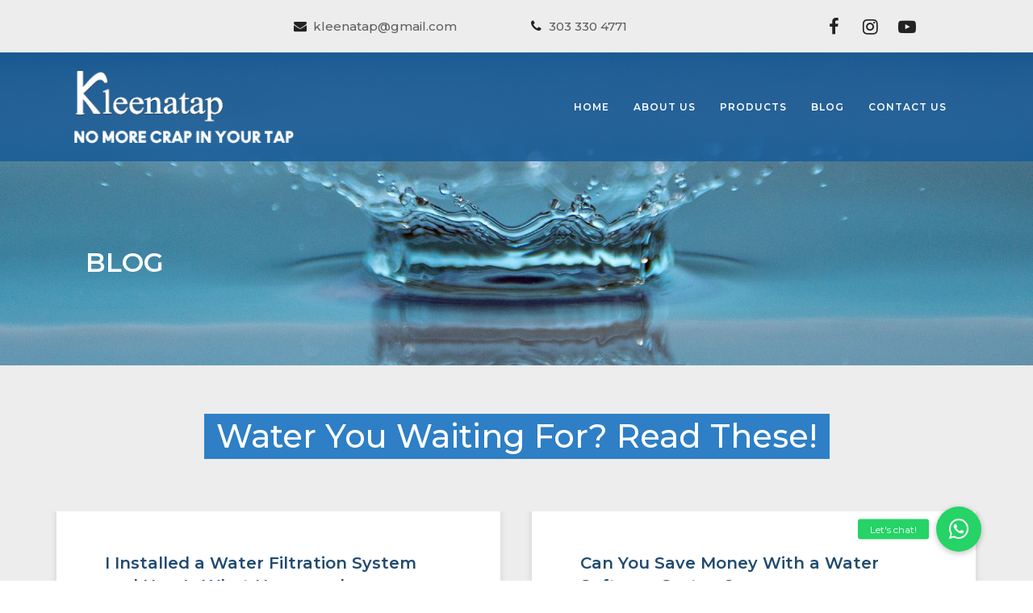

--- FILE ---
content_type: text/html; charset=UTF-8
request_url: https://www.kleenatap.com/tag/clean/
body_size: 17281
content:
<!DOCTYPE html>
<html lang="en-US">
<head>
	<meta charset="UTF-8"/>
	<meta http-equiv="X-UA-Compatible" content="IE=edge">
	<meta name="viewport" content="width=device-width, initial-scale=1">
	<title>clean - Kleenatap</title>
<meta name='robots' content='max-image-preview:large' />
<script type="text/javascript">
var ajaxurl = "https://www.kleenatap.com/wp-admin/admin-ajax.php";
var ff_template_url = "https://www.kleenatap.com/wp-content/themes/ark";
</script>
<link rel='dns-prefetch' href='//cdnjs.cloudflare.com' />
<link rel='dns-prefetch' href='//fonts.googleapis.com' />
<link rel='dns-prefetch' href='//s.w.org' />
<link rel="alternate" type="application/rss+xml" title="Kleenatap &raquo; Feed" href="https://www.kleenatap.com/feed/" />
<link rel="alternate" type="application/rss+xml" title="Kleenatap &raquo; Comments Feed" href="https://www.kleenatap.com/comments/feed/" />
<link rel="alternate" type="application/rss+xml" title="Kleenatap &raquo; clean Tag Feed" href="https://www.kleenatap.com/tag/clean/feed/" />
<script type="text/javascript">
window._wpemojiSettings = {"baseUrl":"https:\/\/s.w.org\/images\/core\/emoji\/14.0.0\/72x72\/","ext":".png","svgUrl":"https:\/\/s.w.org\/images\/core\/emoji\/14.0.0\/svg\/","svgExt":".svg","source":{"concatemoji":"https:\/\/www.kleenatap.com\/wp-includes\/js\/wp-emoji-release.min.js?ver=6.0"}};
/*! This file is auto-generated */
!function(e,a,t){var n,r,o,i=a.createElement("canvas"),p=i.getContext&&i.getContext("2d");function s(e,t){var a=String.fromCharCode,e=(p.clearRect(0,0,i.width,i.height),p.fillText(a.apply(this,e),0,0),i.toDataURL());return p.clearRect(0,0,i.width,i.height),p.fillText(a.apply(this,t),0,0),e===i.toDataURL()}function c(e){var t=a.createElement("script");t.src=e,t.defer=t.type="text/javascript",a.getElementsByTagName("head")[0].appendChild(t)}for(o=Array("flag","emoji"),t.supports={everything:!0,everythingExceptFlag:!0},r=0;r<o.length;r++)t.supports[o[r]]=function(e){if(!p||!p.fillText)return!1;switch(p.textBaseline="top",p.font="600 32px Arial",e){case"flag":return s([127987,65039,8205,9895,65039],[127987,65039,8203,9895,65039])?!1:!s([55356,56826,55356,56819],[55356,56826,8203,55356,56819])&&!s([55356,57332,56128,56423,56128,56418,56128,56421,56128,56430,56128,56423,56128,56447],[55356,57332,8203,56128,56423,8203,56128,56418,8203,56128,56421,8203,56128,56430,8203,56128,56423,8203,56128,56447]);case"emoji":return!s([129777,127995,8205,129778,127999],[129777,127995,8203,129778,127999])}return!1}(o[r]),t.supports.everything=t.supports.everything&&t.supports[o[r]],"flag"!==o[r]&&(t.supports.everythingExceptFlag=t.supports.everythingExceptFlag&&t.supports[o[r]]);t.supports.everythingExceptFlag=t.supports.everythingExceptFlag&&!t.supports.flag,t.DOMReady=!1,t.readyCallback=function(){t.DOMReady=!0},t.supports.everything||(n=function(){t.readyCallback()},a.addEventListener?(a.addEventListener("DOMContentLoaded",n,!1),e.addEventListener("load",n,!1)):(e.attachEvent("onload",n),a.attachEvent("onreadystatechange",function(){"complete"===a.readyState&&t.readyCallback()})),(e=t.source||{}).concatemoji?c(e.concatemoji):e.wpemoji&&e.twemoji&&(c(e.twemoji),c(e.wpemoji)))}(window,document,window._wpemojiSettings);
</script>
<style type="text/css">
img.wp-smiley,
img.emoji {
	display: inline !important;
	border: none !important;
	box-shadow: none !important;
	height: 1em !important;
	width: 1em !important;
	margin: 0 0.07em !important;
	vertical-align: -0.1em !important;
	background: none !important;
	padding: 0 !important;
}
</style>
	<link rel='stylesheet' id='animate-css'  href='https://www.kleenatap.com/wp-content/plugins/fresh-framework//framework/themes/builder/metaBoxThemeBuilder/assets/freshGrid/extern/animate.css/animate.min.css?ver=1.58.0' type='text/css' media='all' />
<link rel='stylesheet' id='ff-freshgrid-css'  href='https://www.kleenatap.com/wp-content/plugins/fresh-framework//framework/themes/builder/metaBoxThemeBuilder/assets/freshGrid/freshGrid.css?ver=1.58.0' type='text/css' media='all' />
<link rel='stylesheet' id='wp-block-library-css'  href='https://www.kleenatap.com/wp-includes/css/dist/block-library/style.min.css?ver=6.0' type='text/css' media='all' />
<style id='global-styles-inline-css' type='text/css'>
body{--wp--preset--color--black: #000000;--wp--preset--color--cyan-bluish-gray: #abb8c3;--wp--preset--color--white: #ffffff;--wp--preset--color--pale-pink: #f78da7;--wp--preset--color--vivid-red: #cf2e2e;--wp--preset--color--luminous-vivid-orange: #ff6900;--wp--preset--color--luminous-vivid-amber: #fcb900;--wp--preset--color--light-green-cyan: #7bdcb5;--wp--preset--color--vivid-green-cyan: #00d084;--wp--preset--color--pale-cyan-blue: #8ed1fc;--wp--preset--color--vivid-cyan-blue: #0693e3;--wp--preset--color--vivid-purple: #9b51e0;--wp--preset--gradient--vivid-cyan-blue-to-vivid-purple: linear-gradient(135deg,rgba(6,147,227,1) 0%,rgb(155,81,224) 100%);--wp--preset--gradient--light-green-cyan-to-vivid-green-cyan: linear-gradient(135deg,rgb(122,220,180) 0%,rgb(0,208,130) 100%);--wp--preset--gradient--luminous-vivid-amber-to-luminous-vivid-orange: linear-gradient(135deg,rgba(252,185,0,1) 0%,rgba(255,105,0,1) 100%);--wp--preset--gradient--luminous-vivid-orange-to-vivid-red: linear-gradient(135deg,rgba(255,105,0,1) 0%,rgb(207,46,46) 100%);--wp--preset--gradient--very-light-gray-to-cyan-bluish-gray: linear-gradient(135deg,rgb(238,238,238) 0%,rgb(169,184,195) 100%);--wp--preset--gradient--cool-to-warm-spectrum: linear-gradient(135deg,rgb(74,234,220) 0%,rgb(151,120,209) 20%,rgb(207,42,186) 40%,rgb(238,44,130) 60%,rgb(251,105,98) 80%,rgb(254,248,76) 100%);--wp--preset--gradient--blush-light-purple: linear-gradient(135deg,rgb(255,206,236) 0%,rgb(152,150,240) 100%);--wp--preset--gradient--blush-bordeaux: linear-gradient(135deg,rgb(254,205,165) 0%,rgb(254,45,45) 50%,rgb(107,0,62) 100%);--wp--preset--gradient--luminous-dusk: linear-gradient(135deg,rgb(255,203,112) 0%,rgb(199,81,192) 50%,rgb(65,88,208) 100%);--wp--preset--gradient--pale-ocean: linear-gradient(135deg,rgb(255,245,203) 0%,rgb(182,227,212) 50%,rgb(51,167,181) 100%);--wp--preset--gradient--electric-grass: linear-gradient(135deg,rgb(202,248,128) 0%,rgb(113,206,126) 100%);--wp--preset--gradient--midnight: linear-gradient(135deg,rgb(2,3,129) 0%,rgb(40,116,252) 100%);--wp--preset--duotone--dark-grayscale: url('#wp-duotone-dark-grayscale');--wp--preset--duotone--grayscale: url('#wp-duotone-grayscale');--wp--preset--duotone--purple-yellow: url('#wp-duotone-purple-yellow');--wp--preset--duotone--blue-red: url('#wp-duotone-blue-red');--wp--preset--duotone--midnight: url('#wp-duotone-midnight');--wp--preset--duotone--magenta-yellow: url('#wp-duotone-magenta-yellow');--wp--preset--duotone--purple-green: url('#wp-duotone-purple-green');--wp--preset--duotone--blue-orange: url('#wp-duotone-blue-orange');--wp--preset--font-size--small: 13px;--wp--preset--font-size--medium: 20px;--wp--preset--font-size--large: 36px;--wp--preset--font-size--x-large: 42px;}.has-black-color{color: var(--wp--preset--color--black) !important;}.has-cyan-bluish-gray-color{color: var(--wp--preset--color--cyan-bluish-gray) !important;}.has-white-color{color: var(--wp--preset--color--white) !important;}.has-pale-pink-color{color: var(--wp--preset--color--pale-pink) !important;}.has-vivid-red-color{color: var(--wp--preset--color--vivid-red) !important;}.has-luminous-vivid-orange-color{color: var(--wp--preset--color--luminous-vivid-orange) !important;}.has-luminous-vivid-amber-color{color: var(--wp--preset--color--luminous-vivid-amber) !important;}.has-light-green-cyan-color{color: var(--wp--preset--color--light-green-cyan) !important;}.has-vivid-green-cyan-color{color: var(--wp--preset--color--vivid-green-cyan) !important;}.has-pale-cyan-blue-color{color: var(--wp--preset--color--pale-cyan-blue) !important;}.has-vivid-cyan-blue-color{color: var(--wp--preset--color--vivid-cyan-blue) !important;}.has-vivid-purple-color{color: var(--wp--preset--color--vivid-purple) !important;}.has-black-background-color{background-color: var(--wp--preset--color--black) !important;}.has-cyan-bluish-gray-background-color{background-color: var(--wp--preset--color--cyan-bluish-gray) !important;}.has-white-background-color{background-color: var(--wp--preset--color--white) !important;}.has-pale-pink-background-color{background-color: var(--wp--preset--color--pale-pink) !important;}.has-vivid-red-background-color{background-color: var(--wp--preset--color--vivid-red) !important;}.has-luminous-vivid-orange-background-color{background-color: var(--wp--preset--color--luminous-vivid-orange) !important;}.has-luminous-vivid-amber-background-color{background-color: var(--wp--preset--color--luminous-vivid-amber) !important;}.has-light-green-cyan-background-color{background-color: var(--wp--preset--color--light-green-cyan) !important;}.has-vivid-green-cyan-background-color{background-color: var(--wp--preset--color--vivid-green-cyan) !important;}.has-pale-cyan-blue-background-color{background-color: var(--wp--preset--color--pale-cyan-blue) !important;}.has-vivid-cyan-blue-background-color{background-color: var(--wp--preset--color--vivid-cyan-blue) !important;}.has-vivid-purple-background-color{background-color: var(--wp--preset--color--vivid-purple) !important;}.has-black-border-color{border-color: var(--wp--preset--color--black) !important;}.has-cyan-bluish-gray-border-color{border-color: var(--wp--preset--color--cyan-bluish-gray) !important;}.has-white-border-color{border-color: var(--wp--preset--color--white) !important;}.has-pale-pink-border-color{border-color: var(--wp--preset--color--pale-pink) !important;}.has-vivid-red-border-color{border-color: var(--wp--preset--color--vivid-red) !important;}.has-luminous-vivid-orange-border-color{border-color: var(--wp--preset--color--luminous-vivid-orange) !important;}.has-luminous-vivid-amber-border-color{border-color: var(--wp--preset--color--luminous-vivid-amber) !important;}.has-light-green-cyan-border-color{border-color: var(--wp--preset--color--light-green-cyan) !important;}.has-vivid-green-cyan-border-color{border-color: var(--wp--preset--color--vivid-green-cyan) !important;}.has-pale-cyan-blue-border-color{border-color: var(--wp--preset--color--pale-cyan-blue) !important;}.has-vivid-cyan-blue-border-color{border-color: var(--wp--preset--color--vivid-cyan-blue) !important;}.has-vivid-purple-border-color{border-color: var(--wp--preset--color--vivid-purple) !important;}.has-vivid-cyan-blue-to-vivid-purple-gradient-background{background: var(--wp--preset--gradient--vivid-cyan-blue-to-vivid-purple) !important;}.has-light-green-cyan-to-vivid-green-cyan-gradient-background{background: var(--wp--preset--gradient--light-green-cyan-to-vivid-green-cyan) !important;}.has-luminous-vivid-amber-to-luminous-vivid-orange-gradient-background{background: var(--wp--preset--gradient--luminous-vivid-amber-to-luminous-vivid-orange) !important;}.has-luminous-vivid-orange-to-vivid-red-gradient-background{background: var(--wp--preset--gradient--luminous-vivid-orange-to-vivid-red) !important;}.has-very-light-gray-to-cyan-bluish-gray-gradient-background{background: var(--wp--preset--gradient--very-light-gray-to-cyan-bluish-gray) !important;}.has-cool-to-warm-spectrum-gradient-background{background: var(--wp--preset--gradient--cool-to-warm-spectrum) !important;}.has-blush-light-purple-gradient-background{background: var(--wp--preset--gradient--blush-light-purple) !important;}.has-blush-bordeaux-gradient-background{background: var(--wp--preset--gradient--blush-bordeaux) !important;}.has-luminous-dusk-gradient-background{background: var(--wp--preset--gradient--luminous-dusk) !important;}.has-pale-ocean-gradient-background{background: var(--wp--preset--gradient--pale-ocean) !important;}.has-electric-grass-gradient-background{background: var(--wp--preset--gradient--electric-grass) !important;}.has-midnight-gradient-background{background: var(--wp--preset--gradient--midnight) !important;}.has-small-font-size{font-size: var(--wp--preset--font-size--small) !important;}.has-medium-font-size{font-size: var(--wp--preset--font-size--medium) !important;}.has-large-font-size{font-size: var(--wp--preset--font-size--large) !important;}.has-x-large-font-size{font-size: var(--wp--preset--font-size--x-large) !important;}
</style>
<link rel='stylesheet' id='buttonizer_frontend_style-css'  href='https://www.kleenatap.com/wp-content/plugins/buttonizer-multifunctional-button/assets/frontend.css?v=4a89d0019c30921f5baebfd2ead404f6&#038;ver=6.0' type='text/css' media='all' />
<link rel='stylesheet' id='buttonizer-icon-library-css'  href='https://cdnjs.cloudflare.com/ajax/libs/font-awesome/5.15.4/css/all.min.css?ver=6.0' type='text/css' media='all' integrity='sha512-1ycn6IcaQQ40/MKBW2W4Rhis/DbILU74C1vSrLJxCq57o941Ym01SwNsOMqvEBFlcgUa6xLiPY/NS5R+E6ztJQ==' crossorigin='anonymous' />
<link rel='stylesheet' id='bootstrap-css'  href='https://www.kleenatap.com/wp-content/themes/ark/assets/plugins/bootstrap/css/bootstrap.min.css?ver=3.3.7' type='text/css' media='all' />
<link rel='stylesheet' id='jquery.mCustomScrollbar-css'  href='https://www.kleenatap.com/wp-content/themes/ark/assets/plugins/scrollbar/jquery.mCustomScrollbar.css?ver=3.1.12' type='text/css' media='all' />
<link rel='stylesheet' id='owl.carousel-css'  href='https://www.kleenatap.com/wp-content/themes/ark/assets/plugins/owl-carousel/assets/owl.carousel.css?ver=1.3.2' type='text/css' media='all' />
<link rel='stylesheet' id='magnific-popup-css'  href='https://www.kleenatap.com/wp-content/themes/ark/assets/plugins/magnific-popup/magnific-popup.css?ver=1.1.0' type='text/css' media='all' />
<link rel='stylesheet' id='cubeportfolio-css'  href='https://www.kleenatap.com/wp-content/themes/ark/assets/plugins/cubeportfolio/css/cubeportfolio.min.css?ver=3.8.0' type='text/css' media='all' />
<link rel='stylesheet' id='freshframework-font-awesome4-css'  href='https://www.kleenatap.com/wp-content/plugins/fresh-framework///framework/extern/iconfonts/ff-font-awesome4/ff-font-awesome4.css?ver=6.0' type='text/css' media='all' />
<link rel='stylesheet' id='freshframework-font-et-line-css'  href='https://www.kleenatap.com/wp-content/plugins/fresh-framework///framework/extern/iconfonts/ff-font-et-line/ff-font-et-line.css?ver=6.0' type='text/css' media='all' />
<link rel='stylesheet' id='freshframework-simple-line-icons-css'  href='https://www.kleenatap.com/wp-content/plugins/fresh-framework///framework/extern/iconfonts/ff-font-simple-line-icons/ff-font-simple-line-icons.css?ver=6.0' type='text/css' media='all' />
<link rel='stylesheet' id='ark-one-page-business-css'  href='https://www.kleenatap.com/wp-content/themes/ark/assets/css/one-page-business.css?ver=6.0' type='text/css' media='all' />
<link rel='stylesheet' id='ark-landing-css'  href='https://www.kleenatap.com/wp-content/themes/ark/assets/css/landing.css?ver=6.0' type='text/css' media='all' />
<link rel='stylesheet' id='ark-style-css'  href='https://www.kleenatap.com/wp-content/themes/ark/style.css?ver=6.0' type='text/css' media='all' />
<style id='ark-style-inline-css' type='text/css'>
body,p,.ff-richtext,li,li a,a,h1, h2, h3, h4, h5, h6 ,.progress-box-v1 .progress-title,.progress-box-v2 .progress-title,.team-v5-progress-box .progress-title,.pricing-list-v1 .pricing-list-v1-header-title,.team-v3 .progress-box .progress-title,.rating-container .caption > .label,.theme-portfolio .cbp-l-filters-alignRight,.theme-portfolio .cbp-l-filters-alignLeft,.theme-portfolio .cbp-l-filters-alignCenter,.theme-portfolio .cbp-filter-item,.theme-portfolio .cbp-l-loadMore-button .cbp-l-loadMore-link,.theme-portfolio .cbp-l-loadMore-button .cbp-l-loadMore-button-link,.theme-portfolio .cbp-l-loadMore-text .cbp-l-loadMore-link,.theme-portfolio .cbp-l-loadMore-text .cbp-l-loadMore-button-link,.theme-portfolio-v2 .cbp-l-filters-alignRight .cbp-filter-item,.theme-portfolio-v3 .cbp-l-filters-button .cbp-filter-item,.zeus .tp-bullet-title{font-family:'Montserrat',Arial,sans-serif}

.blog-classic .blog-classic-label,.blog-classic .blog-classic-subtitle,.blog-grid .blog-grid-title-el,.blog-grid .blog-grid-title-el .blog-grid-title-link,.blog-grid .blog-grid-supplemental-title,.op-b-blog .blog-grid-supplemental-title,.blog-grid .blog-grid-supplemental-category,.blog-grid-supplemental .blog-grid-supplemental-title a,.blog-teaser .blog-teaser-category .blog-teaser-category-title,.blog-teaser .blog-teaser-category .blog-teaser-category-title a,.news-v8 .news-v8-category a,.news-v1 .news-v1-heading .news-v1-heading-title > a,.news-v1 .news-v1-quote:before,.news-v2 .news-v2-subtitle,.news-v2 .news-v2-subtitle a,.ff-news-v3-meta-data,.ff-news-v3-meta-data a,.news-v3 .news-v3-content .news-v3-subtitle,.news-v6 .news-v6-subtitle,.news-v7 .news-v7-subtitle,.news-v8 .news-v8-category,.blog-simple-slider .op-b-blog-title,.blog-simple-slider .op-b-blog-title a,.heading-v1 .heading-v1-title,.heading-v1 .heading-v1-title p,.testimonials-v7 .testimonials-v7-title .sign,.team-v3 .team-v3-member-position,.heading-v1 .heading-v1-subtitle,.heading-v1 .heading-v1-subtitle p,.heading-v2 .heading-v2-text,.heading-v2 .heading-v2-text p,.heading-v3 .heading-v3-text,.heading-v3 .heading-v3-text p,.heading-v4 .heading-v4-subtitle,.heading-v4 .heading-v4-subtitle p,.newsletter-v2 .newsletter-v2-title span.sign,.quote-socials-v1 .quote-socials-v1-quote,.quote-socials-v1 .quote-socials-v1-quote p,.sliding-bg .sliding-bg-title,.timeline-v4 .timeline-v4-subtitle, .timeline-v4 .timeline-v4-subtitle a,.counters-v2 .counters-v2-subtitle,.icon-box-v2 .icon-box-v2-body-subtitle,.i-banner-v1 .i-banner-v1-heading .i-banner-v1-member-position,.i-banner-v1 .i-banner-v1-quote,.i-banner-v3 .i-banner-v3-subtitle,.newsletter-v2 .newsletter-v2-title:before,.piechart-v1 .piechart-v1-body .piechart-v1-body-subtitle,.pricing-list-v1 .pricing-list-v1-body .pricing-list-v1-header-subtitle,.pricing-list-v2 .pricing-list-v2-header-title,.pricing-list-v3 .pricing-list-v3-text,.promo-block-v2 .promo-block-v2-text,.promo-block-v2 .promo-block-v2-text p,.promo-block-v3 .promo-block-v3-subtitle,.services-v1 .services-v1-subtitle,.services-v10 .services-v10-no,.services-v11 .services-v11-subtitle,.slider-block-v1 .slider-block-v1-subtitle,.team-v3 .team-v3-header .team-v3-member-position,.team-v4 .team-v4-content .team-v4-member-position,.testimonials-v1 .testimonials-v1-author-position,.testimonials-v3 .testimonials-v3-subtitle:before,.testimonials-v3 .testimonials-v3-subtitle span.sign,.testimonials-v3 .testimonials-v3-author,.testimonials-v5 .testimonials-v5-quote-text,.testimonials-v5 .testimonials-v5-quote-text p,.testimonials-v6 .testimonials-v6-element .testimonials-v6-position,.testimonials-v6 .testimonials-v6-quote-text,.testimonials-v6 .testimonials-v6-quote-text p,.testimonials-v7 .testimonials-v7-title:before,.testimonials-v7 .testimonials-v7-author,.testimonials-v7-title-span,.footer .footer-testimonials .footer-testimonials-quote:before,.animated-headline-v1 .animated-headline-v1-subtitle,.news-v3 .news-v3-content .news-v3-subtitle,.news-v3 .news-v3-content .news-v3-subtitle a,.theme-ci-v1 .theme-ci-v1-item .theme-ci-v1-title{font-family:null,Arial,sans-serif}

code, kbd, pre, samp{font-family:'Courier New', Courier, monospace,Arial,sans-serif}

.custom-font-1{font-family:Arial, Helvetica, sans-serif,Arial,sans-serif}

.custom-font-2{font-family:Arial, Helvetica, sans-serif,Arial,sans-serif}

.custom-font-3{font-family:Arial, Helvetica, sans-serif,Arial,sans-serif}

.custom-font-4{font-family:Arial, Helvetica, sans-serif,Arial,sans-serif}

.custom-font-5{font-family:Arial, Helvetica, sans-serif,Arial,sans-serif}

.custom-font-6{font-family:Arial, Helvetica, sans-serif,Arial,sans-serif}

.custom-font-7{font-family:Arial, Helvetica, sans-serif,Arial,sans-serif}

.custom-font-8{font-family:Arial, Helvetica, sans-serif,Arial,sans-serif}


</style>
<link rel='stylesheet' id='ark-style-child-css'  href='https://www.kleenatap.com/wp-content/themes/ark-child/style.css?ver=6.0' type='text/css' media='all' />
<link rel='stylesheet' id='ark-google-fonts-css'  href='//fonts.googleapis.com/css?family=Montserrat%3A300%2C400%2C500%2C600%2C700%2C300i%2C400i%2C700i%7Cnull%3A300%2C400%2C500%2C600%2C700%2C300i%2C400i%2C700i&#038;subset=cyrillic%2Ccyrillic-ext%2Cgreek%2Cgreek-ext%2Clatin%2Clatin-ext%2Cvietnamese&#038;ver=1.58.0' type='text/css' media='all' />
<link rel='stylesheet' id='ark-colors-css'  href='https://www.kleenatap.com/wp-content/uploads/freshframework/css/colors.css?ver=6.0' type='text/css' media='all' />
<link rel='stylesheet' id='twentytwenty-css'  href='https://www.kleenatap.com/wp-content/themes/ark/assets/plugins/twentytwenty/css/twentytwenty.css?ver=6.0' type='text/css' media='all' />
<script type='text/javascript' src='https://www.kleenatap.com/wp-includes/js/jquery/jquery.min.js?ver=3.6.0' id='jquery-core-js'></script>
<script type='text/javascript' src='https://www.kleenatap.com/wp-includes/js/jquery/jquery-migrate.min.js?ver=3.3.2' id='jquery-migrate-js'></script>
<!--[if lt IE 9]>
<script type='text/javascript' src='https://www.kleenatap.com/wp-content/themes/ark/assets/plugins/html5shiv.js?ver=3.7.3' id='ie_html5shiv-js'></script>
<![endif]-->
<!--[if lt IE 9]>
<script type='text/javascript' src='https://www.kleenatap.com/wp-content/themes/ark/assets/plugins/respond.min.js?ver=1.1.0' id='respond-js'></script>
<![endif]-->
<link rel="https://api.w.org/" href="https://www.kleenatap.com/wp-json/" /><link rel="alternate" type="application/json" href="https://www.kleenatap.com/wp-json/wp/v2/tags/6" /><link rel="EditURI" type="application/rsd+xml" title="RSD" href="https://www.kleenatap.com/xmlrpc.php?rsd" />
<link rel="wlwmanifest" type="application/wlwmanifest+xml" href="https://www.kleenatap.com/wp-includes/wlwmanifest.xml" /> 
<meta name="generator" content="WordPress 6.0" />
<meta name="generator" content="Powered by Slider Revolution 6.5.11 - responsive, Mobile-Friendly Slider Plugin for WordPress with comfortable drag and drop interface." />
<script type="text/javascript">function setREVStartSize(e){
			//window.requestAnimationFrame(function() {				 
				window.RSIW = window.RSIW===undefined ? window.innerWidth : window.RSIW;	
				window.RSIH = window.RSIH===undefined ? window.innerHeight : window.RSIH;	
				try {								
					var pw = document.getElementById(e.c).parentNode.offsetWidth,
						newh;
					pw = pw===0 || isNaN(pw) ? window.RSIW : pw;
					e.tabw = e.tabw===undefined ? 0 : parseInt(e.tabw);
					e.thumbw = e.thumbw===undefined ? 0 : parseInt(e.thumbw);
					e.tabh = e.tabh===undefined ? 0 : parseInt(e.tabh);
					e.thumbh = e.thumbh===undefined ? 0 : parseInt(e.thumbh);
					e.tabhide = e.tabhide===undefined ? 0 : parseInt(e.tabhide);
					e.thumbhide = e.thumbhide===undefined ? 0 : parseInt(e.thumbhide);
					e.mh = e.mh===undefined || e.mh=="" || e.mh==="auto" ? 0 : parseInt(e.mh,0);		
					if(e.layout==="fullscreen" || e.l==="fullscreen") 						
						newh = Math.max(e.mh,window.RSIH);					
					else{					
						e.gw = Array.isArray(e.gw) ? e.gw : [e.gw];
						for (var i in e.rl) if (e.gw[i]===undefined || e.gw[i]===0) e.gw[i] = e.gw[i-1];					
						e.gh = e.el===undefined || e.el==="" || (Array.isArray(e.el) && e.el.length==0)? e.gh : e.el;
						e.gh = Array.isArray(e.gh) ? e.gh : [e.gh];
						for (var i in e.rl) if (e.gh[i]===undefined || e.gh[i]===0) e.gh[i] = e.gh[i-1];
											
						var nl = new Array(e.rl.length),
							ix = 0,						
							sl;					
						e.tabw = e.tabhide>=pw ? 0 : e.tabw;
						e.thumbw = e.thumbhide>=pw ? 0 : e.thumbw;
						e.tabh = e.tabhide>=pw ? 0 : e.tabh;
						e.thumbh = e.thumbhide>=pw ? 0 : e.thumbh;					
						for (var i in e.rl) nl[i] = e.rl[i]<window.RSIW ? 0 : e.rl[i];
						sl = nl[0];									
						for (var i in nl) if (sl>nl[i] && nl[i]>0) { sl = nl[i]; ix=i;}															
						var m = pw>(e.gw[ix]+e.tabw+e.thumbw) ? 1 : (pw-(e.tabw+e.thumbw)) / (e.gw[ix]);					
						newh =  (e.gh[ix] * m) + (e.tabh + e.thumbh);
					}
					var el = document.getElementById(e.c);
					if (el!==null && el) el.style.height = newh+"px";					
					el = document.getElementById(e.c+"_wrapper");
					if (el!==null && el) {
						el.style.height = newh+"px";
						el.style.display = "block";
					}
				} catch(e){
					console.log("Failure at Presize of Slider:" + e)
				}					   
			//});
		  };</script>
<style type="text/css">
.content-home .i-banner-v1 .i-banner-v1-heading.fg-text-light {background-image:none !important;}
.header-transparent .navbar-nav .nav-item-child {font-weight:600;}
.box-our-products {height:180px;display:table-cell;vertical-align: middle;}
.baner-button {width:100%;height:100%;}
.box-product-2 {height:135px;}
.home-products .i-banner-v3 .i-banner-v3-wrap {background-image:none !important;}
.ffb-id-pfeamtm .ffb-id-5q8n3ph5 > .fg-container > .fg-row > .fg-col:before {width: 0px !important;}
.space-content {padding-left:15%;padding-right:15%;}
.home-products .i-banner-v3 .i-banner-v3-wrap {
   bottom:auto;
    top: 25px;}
.more-info-product { transition: transform .2s;background-color:#2c6ba2;border-radius:10px;
box-shadow: -2px 2px 6px 1px rgb(0 0 0 / 22%);padding: 7px 10px;border:0px;text-transform:uppercase;color:#fff;font-weight:500;margin-top:30px;margin:0 auto;display:block;}
.more-info-product:hover {transform: scale(1.1);}
.paragraph-product {min-height:100px;}
.goals-text {min-height:90px;}
.baner-box {}
.baner-container {}
.baner-container:hover .baner-box,
.baner-container:focus .baner-box {

}
/*menu mobile*/
.header .navbar-toggle .toggle-icon {background: #ffffff !important;}
.header .navbar-toggle:hover .toggle-icon {background: #ffffff !important;}
.header .navbar-toggle:hover .toggle-icon:before, .header .navbar-toggle:hover .toggle-icon:after {
    background: #ffffff !important;
}
.header .navbar-toggle .toggle-icon:before, .header .navbar-toggle .toggle-icon:after {background: #ffffff !important;}
.header-transparent .navbar-toggle .toggle-icon {background: #ffffff !important;}
.header-transparent .navbar-toggle .toggle-icon:before, .header-transparent .navbar-toggle .toggle-icon:after {background: #ffffff !important;}
.header-transparent .navbar-toggle:hover .toggle-icon:before, .header-transparent .navbar-toggle:hover .toggle-icon:after {
    background: #ffffff !important;
}
.header-transparent .navbar-toggle:hover .toggle-icon {
    background: #ffffff !important;
}
/*popup*/
#mc4wp-form-1 input[type=text], #mc4wp-form-1 input[type=email] {background-color: #124b7d;border: 0px none;color: #fff !important;border-radius: 10px;line-height: 30px;width: 100%;}
#mc4wp-form-1 input[type=submit] {background-color: #fff;border: 0px none; width:100%;line-height: 30px;border-radius: 10px;text-transform:uppercase;font-weight:600;color:#2c6ba2;}
#mc4wp-form-1 label {width: 100%;}
#mc4wp-form-1 {padding: 10px 40px;}
#sgpb-popup-dialog-main-div {border-radius:20px;}
#mc4wp-form-1 label a {color:#fff !important;}
#mc4wp-form-1 ::placeholder { /* Chrome, Firefox, Opera, Safari 10.1+ */
  color: #fff;font-weight:400;padding-left:10px;
  opacity: 1; /* Firefox */
}

#mc4wp-form-1 :-ms-input-placeholder { /* Internet Explorer 10-11 */
  color: #fff;font-weight:400;padding-left:10px;
}

#mc4wp-form-1 ::-ms-input-placeholder { /* Microsoft Edge */
  color: #fff;font-weight:400;padding-left:10px;
}
.baner-box:before { content: "";
  display: none;
  height: 100%;
  width: 100%;
  position: absolute;
  top: 0;
  left: 0;
  background-color: rgba(32, 32, 32, 0.35);}
.baner-container:hover .baner-box:before,
.baner-container:focus .baner-box:before {
  display: block;
}
@media (max-width:1680px) {
    .box-our-products {height:178px;}
    .space-content {padding-left:20px;padding-right:20px;}
    .box-product-2 {height:170px;}
}
@media (max-width:768px) {
    .dropdown-menu {background-color: #214b70 !important;}
    .ffb-id-navigation-header .ark-header ul.dropdown-menu li.current-menu-item>a.ffb-ark-sub-level-menu {
    color: #ffffff !important;
}
    .navbar-collapse {overflow-x: hidden;}
     .header .dropdown-menu .dropdown-menu-item .dropdown-menu-item-child {color:#b2cfd5;}
    .header-transparent .dropdown-menu .dropdown-menu-item .dropdown-menu-item-child {color:#b2cfd5;}
    .ark-header .navbar-nav .nav-item a {padding-left:10px;}
    .navbar-collapse {box-shadow:none;}
    .baner-box {min-height:400px !important;}
    .baner-container {margin-bottom:40px;}
    .header .container-fluid {padding-left:0px;}
    .header .navbar-logo, .header-transparent .navbar-logo {
    text-align: left;
    margin: 0 40px;
}
    .ffb-id-navigation-header .ffb-header-design .ffb-header-design-inner {padding-right: 10px !important;
    padding-left: 10px !important;}
    .box-our-products {width:650px;}}
    @media (max-width:480px) {
        .baner-box {min-height:300px !important;}
    }
</style></head>
<body data-rsssl=1 class="archive tag tag-clean tag-6 appear-animate">
<svg xmlns="http://www.w3.org/2000/svg" viewBox="0 0 0 0" width="0" height="0" focusable="false" role="none" style="visibility: hidden; position: absolute; left: -9999px; overflow: hidden;" ><defs><filter id="wp-duotone-dark-grayscale"><feColorMatrix color-interpolation-filters="sRGB" type="matrix" values=" .299 .587 .114 0 0 .299 .587 .114 0 0 .299 .587 .114 0 0 .299 .587 .114 0 0 " /><feComponentTransfer color-interpolation-filters="sRGB" ><feFuncR type="table" tableValues="0 0.49803921568627" /><feFuncG type="table" tableValues="0 0.49803921568627" /><feFuncB type="table" tableValues="0 0.49803921568627" /><feFuncA type="table" tableValues="1 1" /></feComponentTransfer><feComposite in2="SourceGraphic" operator="in" /></filter></defs></svg><svg xmlns="http://www.w3.org/2000/svg" viewBox="0 0 0 0" width="0" height="0" focusable="false" role="none" style="visibility: hidden; position: absolute; left: -9999px; overflow: hidden;" ><defs><filter id="wp-duotone-grayscale"><feColorMatrix color-interpolation-filters="sRGB" type="matrix" values=" .299 .587 .114 0 0 .299 .587 .114 0 0 .299 .587 .114 0 0 .299 .587 .114 0 0 " /><feComponentTransfer color-interpolation-filters="sRGB" ><feFuncR type="table" tableValues="0 1" /><feFuncG type="table" tableValues="0 1" /><feFuncB type="table" tableValues="0 1" /><feFuncA type="table" tableValues="1 1" /></feComponentTransfer><feComposite in2="SourceGraphic" operator="in" /></filter></defs></svg><svg xmlns="http://www.w3.org/2000/svg" viewBox="0 0 0 0" width="0" height="0" focusable="false" role="none" style="visibility: hidden; position: absolute; left: -9999px; overflow: hidden;" ><defs><filter id="wp-duotone-purple-yellow"><feColorMatrix color-interpolation-filters="sRGB" type="matrix" values=" .299 .587 .114 0 0 .299 .587 .114 0 0 .299 .587 .114 0 0 .299 .587 .114 0 0 " /><feComponentTransfer color-interpolation-filters="sRGB" ><feFuncR type="table" tableValues="0.54901960784314 0.98823529411765" /><feFuncG type="table" tableValues="0 1" /><feFuncB type="table" tableValues="0.71764705882353 0.25490196078431" /><feFuncA type="table" tableValues="1 1" /></feComponentTransfer><feComposite in2="SourceGraphic" operator="in" /></filter></defs></svg><svg xmlns="http://www.w3.org/2000/svg" viewBox="0 0 0 0" width="0" height="0" focusable="false" role="none" style="visibility: hidden; position: absolute; left: -9999px; overflow: hidden;" ><defs><filter id="wp-duotone-blue-red"><feColorMatrix color-interpolation-filters="sRGB" type="matrix" values=" .299 .587 .114 0 0 .299 .587 .114 0 0 .299 .587 .114 0 0 .299 .587 .114 0 0 " /><feComponentTransfer color-interpolation-filters="sRGB" ><feFuncR type="table" tableValues="0 1" /><feFuncG type="table" tableValues="0 0.27843137254902" /><feFuncB type="table" tableValues="0.5921568627451 0.27843137254902" /><feFuncA type="table" tableValues="1 1" /></feComponentTransfer><feComposite in2="SourceGraphic" operator="in" /></filter></defs></svg><svg xmlns="http://www.w3.org/2000/svg" viewBox="0 0 0 0" width="0" height="0" focusable="false" role="none" style="visibility: hidden; position: absolute; left: -9999px; overflow: hidden;" ><defs><filter id="wp-duotone-midnight"><feColorMatrix color-interpolation-filters="sRGB" type="matrix" values=" .299 .587 .114 0 0 .299 .587 .114 0 0 .299 .587 .114 0 0 .299 .587 .114 0 0 " /><feComponentTransfer color-interpolation-filters="sRGB" ><feFuncR type="table" tableValues="0 0" /><feFuncG type="table" tableValues="0 0.64705882352941" /><feFuncB type="table" tableValues="0 1" /><feFuncA type="table" tableValues="1 1" /></feComponentTransfer><feComposite in2="SourceGraphic" operator="in" /></filter></defs></svg><svg xmlns="http://www.w3.org/2000/svg" viewBox="0 0 0 0" width="0" height="0" focusable="false" role="none" style="visibility: hidden; position: absolute; left: -9999px; overflow: hidden;" ><defs><filter id="wp-duotone-magenta-yellow"><feColorMatrix color-interpolation-filters="sRGB" type="matrix" values=" .299 .587 .114 0 0 .299 .587 .114 0 0 .299 .587 .114 0 0 .299 .587 .114 0 0 " /><feComponentTransfer color-interpolation-filters="sRGB" ><feFuncR type="table" tableValues="0.78039215686275 1" /><feFuncG type="table" tableValues="0 0.94901960784314" /><feFuncB type="table" tableValues="0.35294117647059 0.47058823529412" /><feFuncA type="table" tableValues="1 1" /></feComponentTransfer><feComposite in2="SourceGraphic" operator="in" /></filter></defs></svg><svg xmlns="http://www.w3.org/2000/svg" viewBox="0 0 0 0" width="0" height="0" focusable="false" role="none" style="visibility: hidden; position: absolute; left: -9999px; overflow: hidden;" ><defs><filter id="wp-duotone-purple-green"><feColorMatrix color-interpolation-filters="sRGB" type="matrix" values=" .299 .587 .114 0 0 .299 .587 .114 0 0 .299 .587 .114 0 0 .299 .587 .114 0 0 " /><feComponentTransfer color-interpolation-filters="sRGB" ><feFuncR type="table" tableValues="0.65098039215686 0.40392156862745" /><feFuncG type="table" tableValues="0 1" /><feFuncB type="table" tableValues="0.44705882352941 0.4" /><feFuncA type="table" tableValues="1 1" /></feComponentTransfer><feComposite in2="SourceGraphic" operator="in" /></filter></defs></svg><svg xmlns="http://www.w3.org/2000/svg" viewBox="0 0 0 0" width="0" height="0" focusable="false" role="none" style="visibility: hidden; position: absolute; left: -9999px; overflow: hidden;" ><defs><filter id="wp-duotone-blue-orange"><feColorMatrix color-interpolation-filters="sRGB" type="matrix" values=" .299 .587 .114 0 0 .299 .587 .114 0 0 .299 .587 .114 0 0 .299 .587 .114 0 0 " /><feComponentTransfer color-interpolation-filters="sRGB" ><feFuncR type="table" tableValues="0.098039215686275 1" /><feFuncG type="table" tableValues="0 0.66274509803922" /><feFuncB type="table" tableValues="0.84705882352941 0.41960784313725" /><feFuncA type="table" tableValues="1 1" /></feComponentTransfer><feComposite in2="SourceGraphic" operator="in" /></filter></defs></svg><div class="ffb-id-navigation-header wrapper ff-boxed-wrapper animsition "><header class="ark-header  header-no-pills header-transparent header-sticky navbar-fixed-top header-has-topbar fg-text-dark ffb-header-design"><div class="ff-ark-header-circle-shadow"></div><div class="ark-topbar-wrapper  ark-topbar-hidden-on-scroll"><div class="ark-topbar"><section class="ffb-id-5oo80shn fg-section fg-el-has-bg fg-text-dark"><span class="fg-bg"><span data-fg-bg="{&quot;type&quot;:&quot;color&quot;,&quot;opacity&quot;:1,&quot;color&quot;:&quot;#ededed&quot;}" class="fg-bg-layer fg-bg-type-color " style="opacity: 1; background-color: #ededed;"></span></span><div class="fg-container container fg-container-large fg-container-lvl--1 "><div class="fg-row row    " ><div class="ffb-id-5oo80sho fg-col col-xs-12 col-md-12 fg-text-dark"><div class="ffb-id-5oobior9 fg-row row    fg-row-match-cols fg-text-dark" data-fg-match-cols="{&quot;1&quot;:&quot;0&quot;,&quot;2&quot;:&quot;1&quot;,&quot;3&quot;:&quot;1&quot;,&quot;4&quot;:&quot;1&quot;}"><div class="ffb-id-5oobiqff fg-col col-xs-12 col-md-3 hidden-xs hidden-sm fg-text-dark"><div class="fg-match-column-inside-wrapper"></div></div><div class="ffb-id-5oobit9p fg-col col-xs-12 col-sm-4 col-md-3 fg-text-dark"><div class="fg-vcenter-wrapper"><div class="fg-vcenter"><div class="fg-match-column-inside-wrapper"><ul class="ffb-id-5oochc34 ffb-list lists-base fg-text-dark"><li class="ffb-list-item text-center ffb-list-style-icon list-unstyled fg-text-dark ffb-list-item-1"><i class="ffb-list-icon ff-font-awesome4 icon-envelope  fg-text-dark ffb-one-icon"></i><div class="ffb-list-text fg-text-dark ffb-one-text"><p>kleenatap@gmail.com</p></div></li></ul></div></div></div></div><div class="ffb-id-5oobiu1i fg-col col-xs-12 col-sm-4 col-md-3 fg-text-dark"><div class="fg-vcenter-wrapper"><div class="fg-vcenter"><div class="fg-match-column-inside-wrapper"><ul class="ffb-id-5oobn95i ffb-list lists-base fg-text-dark"><li class="ffb-list-item text-center ffb-list-style-icon list-unstyled fg-text-dark ffb-list-item-1"><i class="ffb-list-icon ff-font-awesome4 icon-phone  fg-text-dark ffb-one-icon"></i><div class="ffb-list-text fg-text-dark ffb-one-text"><p>303 330 4771</p></div></li></ul></div></div></div></div><div class="ffb-id-5oobj841 fg-col col-xs-12 col-sm-4 col-md-3 fg-text-dark"><div class="fg-vcenter-wrapper"><div class="fg-vcenter"><div class="fg-match-column-inside-wrapper"><div class="ffb-id-5qdeten6 icons ff-el-icons text-left text-sm-left   fg-text-dark"><ul class="list-inline"><li class="animate-icon fg-text-dark ffb-icon2-1"><a href="https://www.facebook.com/Kleenatap"  target="_blank"  class="ff-custom-color animate-icon-wrap animate-icon-md   " ><i class="animate-icon-item ff-font-awesome4 icon-facebook-f"></i><i class="animate-icon-item ff-font-awesome4 icon-facebook-f"></i></a></li><li class="animate-icon fg-text-dark ffb-icon2-2"><a href="https://www.instagram.com/joerglowitsch/"  target="_blank"  class="ff-custom-color animate-icon-wrap animate-icon-md   " ><i class="animate-icon-item ff-font-awesome4 icon-instagram"></i><i class="animate-icon-item ff-font-awesome4 icon-instagram"></i></a></li><li class="animate-icon fg-text-dark ffb-icon2-3"><span  target="_blank"  class="ff-custom-color animate-icon-wrap animate-icon-md   " ><i class="animate-icon-item ff-font-awesome4 icon-youtube-play"></i><i class="animate-icon-item ff-font-awesome4 icon-youtube-play"></i></span></li></ul></div></div></div></div></div></div></div></div></div></section></div></div><nav class="navbar mega-menu fg-text-dark ffb-header-design-inner" role="navigation">
				<div class=" fg-container container-fluid fg-container-fluid  ">
					<div class="menu-container">
						
													<button type="button" class="navbar-toggle" data-toggle="collapse" data-target=".nav-collapse">
								<span class="sr-only">Toggle navigation</span>
								<span class="toggle-icon"></span>
							</button>
						
																									<div class="navbar-actions">

													</div>

						<div class="navbar-logo fg-text-dark ffb-logo"><a class="navbar-logo-wrap" href="https://www.kleenatap.com/"><img class="navbar-logo-img navbar-logo-img-normal" src="https://www.kleenatap.com/wp-content/uploads/2022/05/logotype-white.png" alt="Kleenatap"><img class="navbar-logo-img navbar-logo-img-fixed" src="https://www.kleenatap.com/wp-content/uploads/2022/05/logotype-white.png" alt="Kleenatap"><img class="navbar-logo-img navbar-logo-img-mobile" src="https://www.kleenatap.com/wp-content/uploads/2022/05/logotype-white.png" alt="Kleenatap"><img class="navbar-logo-img navbar-logo-img-tablet" src="https://www.kleenatap.com/wp-content/uploads/2022/05/logotype-white.png" alt="Kleenatap"></a><span class="hidden header-height-info" data-desktopBeforeScroll="135" data-desktopAfterScroll="135" data-mobileBeforeScroll="90" data-tabletBeforeScroll="90"></span></div>
					</div>

					<div class="collapse navbar-collapse nav-collapse">
						<div class="menu-container">

															<ul class="nav navbar-nav navbar-nav-left">
									<li id="menu-item-130" class="menu-item menu-item-type-post_type menu-item-object-page menu-item-home nav-item  menu-item-130"><a href="https://www.kleenatap.com/" class=" nav-item-child ffb-ark-first-level-menu ">Home</a></li><li id="menu-item-1825" class="menu-item menu-item-type-post_type menu-item-object-page nav-item  menu-item-1825"><a href="https://www.kleenatap.com/about-us/" class=" nav-item-child ffb-ark-first-level-menu ">About Us</a></li><li id="menu-item-2086" class="menu-item menu-item-type-post_type menu-item-object-page menu-item-has-children nav-item  dropdown menu-item-2086"><a href="https://www.kleenatap.com/our-products/" class=" nav-item-child ffb-ark-first-level-menu  dropdown-link ">Products</a><a data-toggle="dropdown" href="#"  href="https://www.kleenatap.com/our-products/" class=" nav-item-child ffb-ark-first-level-menu  dropdown-toggle ">&nbsp;</a><span class="clearfix"></span><ul class="sub-menu  dropdown-menu "><li id="menu-item-2161" class="menu-item menu-item-type-post_type menu-item-object-page dropdown-menu-item menu-item-2161"><a href="https://www.kleenatap.com/counter-top-system/" class=" dropdown-menu-item-child  ffb-ark-sub-level-menu ">Counter Top System</a></li><li id="menu-item-2160" class="menu-item menu-item-type-post_type menu-item-object-page dropdown-menu-item menu-item-2160"><a href="https://www.kleenatap.com/reverse-osmosis-system-alkaline-water/" class=" dropdown-menu-item-child  ffb-ark-sub-level-menu ">Reverse Osmosis System &#038; Alkaline Water</a></li><li id="menu-item-2156" class="menu-item menu-item-type-post_type menu-item-object-page dropdown-menu-item menu-item-2156"><a href="https://www.kleenatap.com/well-water/" class=" dropdown-menu-item-child  ffb-ark-sub-level-menu ">Well water</a></li><li id="menu-item-2159" class="menu-item menu-item-type-post_type menu-item-object-page dropdown-menu-item menu-item-2159"><a href="https://www.kleenatap.com/shower-filter/" class=" dropdown-menu-item-child  ffb-ark-sub-level-menu ">Shower Filter</a></li><li id="menu-item-2158" class="menu-item menu-item-type-post_type menu-item-object-page dropdown-menu-item menu-item-2158"><a href="https://www.kleenatap.com/twin-system/" class=" dropdown-menu-item-child  ffb-ark-sub-level-menu ">Twin System</a></li><li id="menu-item-2157" class="menu-item menu-item-type-post_type menu-item-object-page dropdown-menu-item menu-item-2157"><a href="https://www.kleenatap.com/whole-house-system/" class=" dropdown-menu-item-child  ffb-ark-sub-level-menu ">Whole House System</a></li><li id="menu-item-2155" class="menu-item menu-item-type-post_type menu-item-object-page dropdown-menu-item menu-item-2155"><a href="https://www.kleenatap.com/alkaline-water/" class=" dropdown-menu-item-child  ffb-ark-sub-level-menu ">Alkaline Water</a></li></ul></li><li id="menu-item-2154" class="menu-item menu-item-type-post_type menu-item-object-page current_page_parent nav-item  menu-item-2154"><a href="https://www.kleenatap.com/blog/" class=" nav-item-child ffb-ark-first-level-menu ">Blog</a></li><li id="menu-item-2087" class="menu-item menu-item-type-post_type menu-item-object-page nav-item  menu-item-2087"><a href="https://www.kleenatap.com/contact-us/" class=" nav-item-child ffb-ark-first-level-menu ">Contact Us</a></li>								</ul>
													</div>
					</div>
				</div>
			</nav>
				</header><div class="page-wrapper"><section class="ffb-id-pfg1ldc fg-section fg-el-has-bg fg-text-dark"><span class="fg-bg"><span data-fg-bg="{&quot;type&quot;:&quot;color&quot;,&quot;opacity&quot;:1,&quot;color&quot;:&quot;#ededed&quot;}" class="fg-bg-layer fg-bg-type-color " style="opacity: 1; background-color: #ededed;"></span></span><div class="fg-container container fg-container-large fg-container-lvl--1 "><div class="fg-row row    " ><div class="ffb-id-5pm6jihp fg-col col-xs-12 col-md-12 fg-text-dark"><section class="ffb-id-5pm6jvg3 ffb-revolution-slider fg-text-dark">
			<!-- START blog REVOLUTION SLIDER 6.5.11 --><p class="rs-p-wp-fix"></p>
			<rs-module-wrap id="rev_slider_2_1_wrapper" data-source="gallery" style="visibility:hidden;background:transparent;padding:0;margin:0px auto;margin-top:0;margin-bottom:0;">
				<rs-module id="rev_slider_2_1" style="" data-version="6.5.11">
					<rs-slides>
						<rs-slide style="position: absolute;" data-key="rs-2" data-title="Slide" data-in="o:0;" data-out="a:false;">
							<img src="//www.kleenatap.com/wp-content/plugins/revslider/public/assets/assets/dummy.png" title="slider-blog-v2" width="1920" height="690" class="rev-slidebg tp-rs-img rs-lazyload" data-lazyload="//www.kleenatap.com/wp-content/uploads/2022/04/slider-blog-v2.jpg" data-no-retina>
<!--
							--><rs-layer
								id="slider-2-slide-2-layer-0" 
								data-type="text"
								data-rsp_ch="on"
								data-xy="xo:160px,85px,64px,39px;yo:464px,247px,187px,220px;"
								data-text="w:normal;s:50,50,37,30;l:50,50,37,30;fw:600;"
								data-frame_999="o:0;st:w;"
								style="z-index:5;font-family:'Montserrat';"
							>BLOG 
							</rs-layer><!--
-->						</rs-slide>
					</rs-slides>
				</rs-module>
				<script type="text/javascript">
					setREVStartSize({c: 'rev_slider_2_1',rl:[1240,1024,778,480],el:[680,363,300,300],gw:[1920,1024,778,480],gh:[680,363,300,300],type:'standard',justify:'',layout:'fullwidth',mh:"0"});if (window.RS_MODULES!==undefined && window.RS_MODULES.modules!==undefined && window.RS_MODULES.modules["revslider21"]!==undefined) {window.RS_MODULES.modules["revslider21"].once = false;window.revapi2 = undefined;if (window.RS_MODULES.checkMinimal!==undefined) window.RS_MODULES.checkMinimal()}
				</script>
			</rs-module-wrap>
			<!-- END REVOLUTION SLIDER -->
</section></div><div class="ffb-id-5pmlbpf9 fg-col col-xs-12 col-md-12 fg-text-dark"><h2 class="ffb-id-5pmlc4m3 fg-heading text-center    fg-text-dark"><p>Water You Waiting For? Read These!</p></h2></div><div class="ffb-id-pfg1ldd fg-col col-xs-12 col-md-12 fg-text-dark"><section class="ffb-id-pk1ffla blog-masonry-1 fg-text-dark"><div class="masonry-wrapper"><div class="masonry-grid" data-custom-gap-space="0"><div class="masonry-grid-item col-2"><div id="post-1726" class="post-wrapper post-1726 post type-post status-publish format-standard has-post-thumbnail hentry category-water tag-alkaline-water tag-best-countertop-water-filter-system tag-best-water-filtration-system tag-clean tag-home tag-mineral-water tag-remineralization-of-water tag-water-filtration-system tag-whole-house-water-filter tag-whole-house-water-filtration tag-whole-house-water-filtration-system tag-whole-house-water-treatment-systems-for-well-water text-left fg-text-dark ffb-post-wrapper"><article class="blog-grid"><div class="blog-grid-box-shadow"><div class="blog-grid-content"><h2 class="blog-masonry-1-title masonry1 blog-grid-title-md fg-text-dark ffb-title-1"><a class="" href="https://www.kleenatap.com/water/i-installed-a-water-filtration-system-and-heres-what-happened/">I Installed a Water Filtration System and Here's What Happened</a></h2><div class="blog-grid-post-content fg-text-dark ffb-p-content-2"><div class="post-content ff-richtext">Written by Emily Black, Blogger and Happy Kleenatap Customer. After moving into my new apartment in Denver, Colorado, I noticed my tap water was strange-tasting. This probably had to do with the fact that my&hellip;</div></div></div><div class="blog-masonry-1-button-wrapper fg-text-dark ffb-button-3" style="display:block; "><a class="ffb-block-button-1-0 ffb-btn ffb-btn-v1 ffb-btn-link  btn-base-brd-slide btn-slide radius-10 btn-base-sm    btn-w-auto fg-text-dark ffb-button1-3-1" href="https://www.kleenatap.com/water/i-installed-a-water-filtration-system-and-heres-what-happened/"><span class="btn-text">Read more</span></a></div></div><a href="https://www.kleenatap.com/water/i-installed-a-water-filtration-system-and-heres-what-happened/" class="ff-post-featured-image-link-wrapper fg-text-dark ffb-featured-area-4" style="width:70%; "><img class=" img-responsive  img-responsive ff-post-featured-image"  src="https://www.kleenatap.com/wp-content/uploads/freshizer/1dd51959aea0d5138c202eaed8ef3f37_unnamed-resized-768-432-c-90.png"  alt="unnamed-resized"></a></article></div></div><div class="masonry-grid-item col-2"><div id="post-1720" class="post-wrapper post-1720 post type-post status-publish format-standard has-post-thumbnail hentry category-water tag-best-water-filtration-system tag-clean tag-home tag-water tag-water-filtration tag-water-filtration-system tag-water-purification tag-water-softener tag-whole-house-water-filtration tag-whole-house-water-filtration-system text-left fg-text-dark ffb-post-wrapper"><article class="blog-grid"><div class="blog-grid-box-shadow"><div class="blog-grid-content"><h2 class="blog-masonry-1-title masonry1 blog-grid-title-md fg-text-dark ffb-title-1"><a class="" href="https://www.kleenatap.com/water/can-you-save-money-with-a-water-softener-system/">Can You Save Money With a Water Softener System?</a></h2><div class="blog-grid-post-content fg-text-dark ffb-p-content-2"><div class="post-content ff-richtext">Hard Water Hard water is defined as the number of dissolved minerals present in the water. Hard water is high in dissolved minerals such as calcium and magnesium. When hard water is heated, the calcium&hellip;</div></div></div><div class="blog-masonry-1-button-wrapper fg-text-dark ffb-button-3" style="display:block; "><a class="ffb-block-button-2-0 ffb-btn ffb-btn-v1 ffb-btn-link  btn-base-brd-slide btn-slide radius-10 btn-base-sm    btn-w-auto fg-text-dark ffb-button1-3-1" href="https://www.kleenatap.com/water/can-you-save-money-with-a-water-softener-system/"><span class="btn-text">Read more</span></a></div></div><a href="https://www.kleenatap.com/water/can-you-save-money-with-a-water-softener-system/" class="ff-post-featured-image-link-wrapper fg-text-dark ffb-featured-area-4" style="width:70%; "><img class=" img-responsive  img-responsive ff-post-featured-image"  src="https://www.kleenatap.com/wp-content/uploads/freshizer/5cd9048da5eac46a96246494a1447c31_unnamed-5-768-432-c-90.jpg"  alt="unnamed-5"></a></article></div></div><div class="masonry-grid-item col-2"><div id="post-1684" class="post-wrapper post-1684 post type-post status-publish format-standard has-post-thumbnail hentry category-water tag-best-countertop-water-filter-system tag-clean tag-home tag-purewater tag-tap-water tag-water tag-water-filtration tag-water-filtration-system tag-whole-house-water-filter text-left fg-text-dark ffb-post-wrapper"><article class="blog-grid"><div class="blog-grid-box-shadow"><div class="blog-grid-content"><h2 class="blog-masonry-1-title masonry1 blog-grid-title-md fg-text-dark ffb-title-1"><a class="" href="https://www.kleenatap.com/water/how-to-keep-your-children-safe-from-toxins/">How to Keep Your Children Safe from Toxins</a></h2><div class="blog-grid-post-content fg-text-dark ffb-p-content-2"><div class="post-content ff-richtext">Parents understand the inevitable desire to keep their children safe. It is hardwired into almost every living being to protect themselves and their families. Kids are curious creatures. They’re constantly in awe of the world&hellip;</div></div></div><div class="blog-masonry-1-button-wrapper fg-text-dark ffb-button-3" style="display:block; "><a class="ffb-block-button-3-0 ffb-btn ffb-btn-v1 ffb-btn-link  btn-base-brd-slide btn-slide radius-10 btn-base-sm    btn-w-auto fg-text-dark ffb-button1-3-1" href="https://www.kleenatap.com/water/how-to-keep-your-children-safe-from-toxins/"><span class="btn-text">Read more</span></a></div></div><a href="https://www.kleenatap.com/water/how-to-keep-your-children-safe-from-toxins/" class="ff-post-featured-image-link-wrapper fg-text-dark ffb-featured-area-4" style="width:70%; "><img class=" img-responsive  img-responsive ff-post-featured-image"  src="https://www.kleenatap.com/wp-content/uploads/freshizer/3521004f19ae96b3767a822454d30a4a_how-to-keep-your-children-safe-from-toxins-768-432-c-90.png"  alt="how-to-keep-your-children-safe-from-toxins"></a></article></div></div><div class="masonry-grid-item col-2"><div id="post-1646" class="post-wrapper post-1646 post type-post status-publish format-standard has-post-thumbnail hentry category-water tag-clean tag-health tag-mineral-water tag-water tag-water-filtration tag-water-filtration-system tag-water-purification text-left fg-text-dark ffb-post-wrapper"><article class="blog-grid"><div class="blog-grid-box-shadow"><div class="blog-grid-content"><h2 class="blog-masonry-1-title masonry1 blog-grid-title-md fg-text-dark ffb-title-1"><a class="" href="https://www.kleenatap.com/water/5-barista-approved-tips-for-making-the-best-coffee-ever/">5 Barista-Approved Tips for Making the Best Coffee Ever</a></h2><div class="blog-grid-post-content fg-text-dark ffb-p-content-2"><div class="post-content ff-richtext">5 Barista-Approved Tips for Making the Best Coffee Ever Ah, yes, coffee. This beautiful little beverage has the power to increase energy levels, help you burn fat, fight depression, provide your body with antioxidants, and&hellip;</div></div></div><div class="blog-masonry-1-button-wrapper fg-text-dark ffb-button-3" style="display:block; "><a class="ffb-block-button-4-0 ffb-btn ffb-btn-v1 ffb-btn-link  btn-base-brd-slide btn-slide radius-10 btn-base-sm    btn-w-auto fg-text-dark ffb-button1-3-1" href="https://www.kleenatap.com/water/5-barista-approved-tips-for-making-the-best-coffee-ever/"><span class="btn-text">Read more</span></a></div></div><a href="https://www.kleenatap.com/water/5-barista-approved-tips-for-making-the-best-coffee-ever/" class="ff-post-featured-image-link-wrapper fg-text-dark ffb-featured-area-4" style="width:70%; "><img class=" img-responsive  img-responsive ff-post-featured-image"  src="https://www.kleenatap.com/wp-content/uploads/freshizer/41b9bf917a213b6492a0c376744e8007_5-barista-approved-tips-for-making-the-best-coffee-ever-768-432-c-90.png"  alt="5-barista-approved-tips-for-making-the-best-coffee-ever"></a></article></div></div><div class="masonry-grid-item col-2"><div id="post-1205" class="post-wrapper post-1205 post type-post status-publish format-standard has-post-thumbnail hentry category-water tag-bottled-water tag-clean tag-environment tag-planet tag-water text-left fg-text-dark ffb-post-wrapper"><article class="blog-grid"><div class="blog-grid-box-shadow"><div class="blog-grid-content"><h2 class="blog-masonry-1-title masonry1 blog-grid-title-md fg-text-dark ffb-title-1"><a class="" href="https://www.kleenatap.com/water/should-you-be-drinking-tap-water/">Should You Be Drinking Tap Water?</a></h2><div class="blog-grid-post-content fg-text-dark ffb-p-content-2"><div class="post-content ff-richtext">If you’re like most concerned American citizens, you have googled, “Is my tap water safe to drink?” The answer is yes and no. Depends who you ask. Tap water alone is not safe. Filtered tap&hellip;</div></div></div><div class="blog-masonry-1-button-wrapper fg-text-dark ffb-button-3" style="display:block; "><a class="ffb-block-button-5-0 ffb-btn ffb-btn-v1 ffb-btn-link  btn-base-brd-slide btn-slide radius-10 btn-base-sm    btn-w-auto fg-text-dark ffb-button1-3-1" href="https://www.kleenatap.com/water/should-you-be-drinking-tap-water/"><span class="btn-text">Read more</span></a></div></div><a href="https://www.kleenatap.com/water/should-you-be-drinking-tap-water/" class="ff-post-featured-image-link-wrapper fg-text-dark ffb-featured-area-4" style="width:70%; "><img class=" img-responsive  img-responsive ff-post-featured-image"  src="https://www.kleenatap.com/wp-content/uploads/freshizer/c3b8184f290f6a28f194d3687862c7c6_should-you-be-drinking-tap-water-768-432-c-90.png"  alt="should-you-be-drinking-tap-water"></a></article></div></div></div></div></section></div></div></div></section><style>.ffb-id-5oo80shn{ padding-top: 5px;padding-bottom: 5px;}.ffb-id-5oo80shn{ text-align: center !important;}.ffb-id-5oo80shn ,.ffb-id-5oo80shn:before,.ffb-id-5oo80shn:after,.ffb-id-5oo80shn:hover,.ffb-id-5oo80shn:focus,.ffb-id-5oo80shn *,.ffb-id-5oo80shn *:before,.ffb-id-5oo80shn *:after,.ffb-id-5oo80shn *:hover,.ffb-id-5oo80shn *:focus{ text-align: center !important;}.ffb-id-5oo80sho .ffb-id-5oobj841{ text-align: left !important;}.ffb-id-5oo80sho .ffb-id-5oobj841 ,.ffb-id-5oo80sho .ffb-id-5oobj841:before,.ffb-id-5oo80sho .ffb-id-5oobj841:after,.ffb-id-5oo80sho .ffb-id-5oobj841:hover,.ffb-id-5oo80sho .ffb-id-5oobj841:focus,.ffb-id-5oo80sho .ffb-id-5oobj841 *,.ffb-id-5oo80sho .ffb-id-5oobj841 *:before,.ffb-id-5oo80sho .ffb-id-5oobj841 *:after,.ffb-id-5oo80sho .ffb-id-5oobj841 *:hover,.ffb-id-5oo80sho .ffb-id-5oobj841 *:focus{ text-align: left !important;}@media (min-width:768px) { .ffb-id-5oo80sho .ffb-id-5oobj841{ text-align: center !important;}}@media (min-width:768px) { .ffb-id-5oo80sho .ffb-id-5oobj841 ,.ffb-id-5oo80sho .ffb-id-5oobj841:before,.ffb-id-5oo80sho .ffb-id-5oobj841:after,.ffb-id-5oo80sho .ffb-id-5oobj841:hover,.ffb-id-5oo80sho .ffb-id-5oobj841:focus,.ffb-id-5oo80sho .ffb-id-5oobj841 *,.ffb-id-5oo80sho .ffb-id-5oobj841 *:before,.ffb-id-5oo80sho .ffb-id-5oobj841 *:after,.ffb-id-5oo80sho .ffb-id-5oobj841 *:hover,.ffb-id-5oo80sho .ffb-id-5oobj841 *:focus{ text-align: center !important;}}.ffb-id-5qdeten6 .ffb-icon2-1 .ff-custom-color{ color: #222222 ;}.ffb-id-5qdeten6 .ffb-icon2-1 .ff-custom-color:hover{ color: #2c6ba2 !important;}.ffb-id-5qdeten6 .ffb-icon2-1 .ff-custom-color{ border-color: transparent;}.ffb-id-5qdeten6 .ffb-icon2-1 .ff-custom-color:hover{ border-color: transparent;}.ffb-id-5qdeten6 .ffb-icon2-1 .icon-tooltip{ color: #2c6ba2 ;}.ffb-id-5qdeten6 .ffb-icon2-2 .ff-custom-color{ color: #222222 ;}.ffb-id-5qdeten6 .ffb-icon2-2 .ff-custom-color:hover{ color: #2c6ba2 !important;}.ffb-id-5qdeten6 .ffb-icon2-2 .ff-custom-color{ border-color: transparent;}.ffb-id-5qdeten6 .ffb-icon2-2 .ff-custom-color:hover{ border-color: transparent;}.ffb-id-5qdeten6 .ffb-icon2-2 .icon-tooltip{ color: #2c6ba2 ;}.ffb-id-5qdeten6 .ffb-icon2-3 .ff-custom-color{ color: #222222 ;}.ffb-id-5qdeten6 .ffb-icon2-3 .ff-custom-color:hover{ color: #2c6ba2 !important;}.ffb-id-5qdeten6 .ffb-icon2-3 .ff-custom-color{ border-color: transparent;}.ffb-id-5qdeten6 .ffb-icon2-3 .ff-custom-color:hover{ border-color: transparent;}.ffb-id-5qdeten6 .ffb-icon2-3 .icon-tooltip{ color: #2c6ba2 ;}.ffb-id-5qdeten6{ margin-bottom: 0px;} .ffb-id-5qdeten6 ul{ margin-bottom:0px;}.ffb-id-5oo80sho .ffb-id-5oobiu1i{ padding-top: 10px;}@media (min-width:768px) { .ffb-id-5oo80sho .ffb-id-5oobiu1i{ padding-top: 0px;}}.ffb-id-5oobn95i .ffb-list-item-1 .ffb-list-icon{ color:#222222;}.ffb-id-5oobn95i .ffb-list-item-1 .ffb-one-icon{ font-size: 16px !important;}.ffb-id-5oobn95i .ffb-list-item-1 .ffb-one-icon ,.ffb-id-5oobn95i .ffb-list-item-1 .ffb-one-icon:before,.ffb-id-5oobn95i .ffb-list-item-1 .ffb-one-icon:after,.ffb-id-5oobn95i .ffb-list-item-1 .ffb-one-icon:hover,.ffb-id-5oobn95i .ffb-list-item-1 .ffb-one-icon:focus,.ffb-id-5oobn95i .ffb-list-item-1 .ffb-one-icon *,.ffb-id-5oobn95i .ffb-list-item-1 .ffb-one-icon *:before,.ffb-id-5oobn95i .ffb-list-item-1 .ffb-one-icon *:after,.ffb-id-5oobn95i .ffb-list-item-1 .ffb-one-icon *:hover,.ffb-id-5oobn95i .ffb-list-item-1 .ffb-one-icon *:focus{ font-size: 16px !important;}.ffb-id-5oobn95i .ffb-list-item-1 .ffb-list-text{ color: #222222;}.ffb-id-5oobn95i .ffb-list-item-1 .ffb-one-text{ font-weight: 500 !important;text-align: left !important;}.ffb-id-5oobn95i .ffb-list-item-1 .ffb-one-text ,.ffb-id-5oobn95i .ffb-list-item-1 .ffb-one-text:before,.ffb-id-5oobn95i .ffb-list-item-1 .ffb-one-text:after,.ffb-id-5oobn95i .ffb-list-item-1 .ffb-one-text:hover,.ffb-id-5oobn95i .ffb-list-item-1 .ffb-one-text:focus,.ffb-id-5oobn95i .ffb-list-item-1 .ffb-one-text *,.ffb-id-5oobn95i .ffb-list-item-1 .ffb-one-text *:before,.ffb-id-5oobn95i .ffb-list-item-1 .ffb-one-text *:after,.ffb-id-5oobn95i .ffb-list-item-1 .ffb-one-text *:hover,.ffb-id-5oobn95i .ffb-list-item-1 .ffb-one-text *:focus{ font-weight: 500 !important;text-align: left !important;}.ffb-id-5oobn95i .ffb-list-item-1{ margin-bottom: 0px;} .ffb-id-5oobn95i .ffb-list-item-1 p{ margin-bottom:0px;} .ffb-id-5oobn95i{ margin-bottom:0px;}.ffb-id-5oo80sho .ffb-id-5oobit9p{ padding-top: 10px;}@media (min-width:768px) { .ffb-id-5oo80sho .ffb-id-5oobit9p{ padding-top: 0px;}}.ffb-id-5oochc34 .ffb-list-item-1 .ffb-list-icon{ color:#222222;}.ffb-id-5oochc34 .ffb-list-item-1 .ffb-one-icon{ font-size: 16px !important;}.ffb-id-5oochc34 .ffb-list-item-1 .ffb-one-icon ,.ffb-id-5oochc34 .ffb-list-item-1 .ffb-one-icon:before,.ffb-id-5oochc34 .ffb-list-item-1 .ffb-one-icon:after,.ffb-id-5oochc34 .ffb-list-item-1 .ffb-one-icon:hover,.ffb-id-5oochc34 .ffb-list-item-1 .ffb-one-icon:focus,.ffb-id-5oochc34 .ffb-list-item-1 .ffb-one-icon *,.ffb-id-5oochc34 .ffb-list-item-1 .ffb-one-icon *:before,.ffb-id-5oochc34 .ffb-list-item-1 .ffb-one-icon *:after,.ffb-id-5oochc34 .ffb-list-item-1 .ffb-one-icon *:hover,.ffb-id-5oochc34 .ffb-list-item-1 .ffb-one-icon *:focus{ font-size: 16px !important;}.ffb-id-5oochc34 .ffb-list-item-1 .ffb-list-text{ color: #222222;}.ffb-id-5oochc34 .ffb-list-item-1 .ffb-one-text{ font-weight: 500 !important;text-align: left !important;}.ffb-id-5oochc34 .ffb-list-item-1 .ffb-one-text ,.ffb-id-5oochc34 .ffb-list-item-1 .ffb-one-text:before,.ffb-id-5oochc34 .ffb-list-item-1 .ffb-one-text:after,.ffb-id-5oochc34 .ffb-list-item-1 .ffb-one-text:hover,.ffb-id-5oochc34 .ffb-list-item-1 .ffb-one-text:focus,.ffb-id-5oochc34 .ffb-list-item-1 .ffb-one-text *,.ffb-id-5oochc34 .ffb-list-item-1 .ffb-one-text *:before,.ffb-id-5oochc34 .ffb-list-item-1 .ffb-one-text *:after,.ffb-id-5oochc34 .ffb-list-item-1 .ffb-one-text *:hover,.ffb-id-5oochc34 .ffb-list-item-1 .ffb-one-text *:focus{ font-weight: 500 !important;text-align: left !important;}.ffb-id-5oochc34 .ffb-list-item-1{ margin-bottom: 0px;} .ffb-id-5oochc34 .ffb-list-item-1 p{ margin-bottom:0px;}.ffb-id-5oochc34 .ffb-list-item-1{ text-align: center !important;}.ffb-id-5oochc34 .ffb-list-item-1 ,.ffb-id-5oochc34 .ffb-list-item-1:before,.ffb-id-5oochc34 .ffb-list-item-1:after,.ffb-id-5oochc34 .ffb-list-item-1:hover,.ffb-id-5oochc34 .ffb-list-item-1:focus,.ffb-id-5oochc34 .ffb-list-item-1 *,.ffb-id-5oochc34 .ffb-list-item-1 *:before,.ffb-id-5oochc34 .ffb-list-item-1 *:after,.ffb-id-5oochc34 .ffb-list-item-1 *:hover,.ffb-id-5oochc34 .ffb-list-item-1 *:focus{ text-align: center !important;} .ffb-id-5oochc34{ margin-bottom:0px;}/* RESETS - DO NOT CHANGE DYNAMICALLY */header .navbar-logo,header.header-shrink .navbar-logo {	line-height: 0 !important;}header .navbar-logo-wrap img {	max-height: none !important;}header .navbar-logo .navbar-logo-wrap {	transition-duration: 400ms;	transition-property: all;	transition-timing-function: cubic-bezier(0.7, 1, 0.7, 1);}@media (max-width: 991px){	header .navbar-logo .navbar-logo-img {		max-width: none !important;	}}@media (max-width: 991px){	.header .navbar-actions .navbar-actions-shrink {		max-height: none;	}}@media (min-width: 992px){	.header .navbar-actions .navbar-actions-shrink {		max-height: none;	}}@media (min-width: 992px) {	.header-shrink.ark-header .navbar-actions .navbar-actions-shrink {		max-height: none;	}}@media (max-width: 991px){	.header-fullscreen .header-fullscreen-col {		width: calc(100% - 60px);	}	.header-fullscreen .header-fullscreen-col.header-fullscreen-nav-actions-left {		width: 30px;	}}.ark-header .topbar-toggle-trigger {	padding: 0;}header .navbar-logo .navbar-logo-wrap {	transition-property: width, height, opacity, padding, margin-top, margin-bottom;}/* DYNAMIC OVERWRITES */.ark-header .navbar-logo .navbar-logo-wrap {	line-height: 1px;}@media (min-width: 992px) {	.wrapper>.wrapper-top-space {	height: 135px;	}	.ark-header .navbar-logo .navbar-logo-wrap {		padding-top: 22.5px;		padding-bottom: 22.5px;	}}@media (min-width: 992px) {	.header-shrink.ark-header .navbar-logo .navbar-logo-wrap {		padding-top: 22.5px;		padding-bottom: 22.5px;	}}@media (min-width: 992px) {	.ark-header .navbar-nav .nav-item {		line-height: 135px;	}	.ark-header .navbar-nav .nav-item ul {		line-height: 1.42857143;	}}@media (min-width: 992px) {	header .navbar-logo-wrap img {		height: 90px !important;	}}@media (min-width: 992px) {	header.header-shrink .navbar-logo-wrap img {		height: 90px !important;	}}.ark-header .navbar-actions .navbar-actions-shrink {	line-height: 134px;}@media (min-width: 992px){	.header-shrink.ark-header .navbar-actions .navbar-actions-shrink {		line-height: 134px;	}}@media (min-width: 992px) {	.ark-header.header-no-pills .navbar-nav .nav-item-child {		line-height: 135px;	}}@media (min-width: 992px) {	.ark-header.header-no-pills.header-shrink .navbar-nav .nav-item-child {		line-height: 135px;	}}@media (min-width: 992px) {	.ark-header.header-pills .navbar-nav .nav-item-child {		margin-top: 52.5px;		margin-bottom: 52.5px;	}}@media (min-width: 992px) {	.ark-header.header-pills.header-shrink .navbar-nav .nav-item-child {		margin-top: 52.5px;		margin-bottom: 52.5px;	}}@media (max-width: 767px) {	.header-fullscreen .header-fullscreen-nav-actions-left,	.header-fullscreen .header-fullscreen-nav-actions-right {		padding-top: 30px;		padding-bottom: 30px;	}}@media (min-width: 768px) and (max-width: 991px) {	.header-fullscreen .header-fullscreen-nav-actions-left,	.header-fullscreen .header-fullscreen-nav-actions-right {		padding-top: 30px;		padding-bottom: 30px;	}}@media (min-width: 992px) {	.header-fullscreen .header-fullscreen-nav-actions-left,	.header-fullscreen .header-fullscreen-nav-actions-right {		padding-top: 52.5px;		padding-bottom: 52.5px;	}}@media (min-width: 992px) {	.header-shrink.header-fullscreen .header-fullscreen-nav-actions-left,	.header-shrink.header-fullscreen .header-fullscreen-nav-actions-right {		padding-top: 52.5px;		padding-bottom: 52.5px;	}}.ark-header.auto-hiding-navbar.nav-up {	top: -145px;}.ark-header.auto-hiding-navbar.nav-up.header-has-topbar {	top: -100%}.search-on-header-field .search-on-header-input {	height: 133px;}.header-shrink .search-on-header-field .search-on-header-input {	height: 133px;}@media (max-width: 767px) {	.search-on-header-field .search-on-header-input {		height: 90px;	}}@media (min-width: 768px) and (max-width: 991px) {	.search-on-header-field .search-on-header-input {		height: 90px;	}}@media (max-width: 767px) {	.ark-header .topbar-toggle-trigger {		height: 20px;		margin-top: 35px;		margin-bottom: 35px;	}}@media (min-width: 768px) and (max-width: 991px) {	.ark-header .topbar-toggle-trigger {		height: 20px;		margin-top: 35px;		margin-bottom: 35px;	}}/* HORIZONTAL - TABLET */@media (min-width: 768px) and (max-width: 991px) {	.ark-header .navbar-toggle{		margin-top: 32.5px;		margin-bottom: 32.5px;	}}@media (min-width: 768px) and (max-width: 991px) {	.ark-header .navbar-actions .navbar-actions-shrink {		line-height: 90px;	}}@media (min-width: 768px) and (max-width: 991px) {	header .navbar-logo-wrap img {		height: 45px !important;	}}@media (min-width: 768px) and (max-width: 991px) {	.wrapper-top-space-xs {		height: 90px;	}	.ark-header .navbar-logo .navbar-logo-wrap {		padding-top: 22.5px;		padding-bottom: 22.5px;	}}/* HORIZONTAL - MOBILE */@media (max-width: 767px) {	.ark-header .navbar-toggle{		margin-top: 32.5px;		margin-bottom: 32.5px;	}}@media (max-width: 767px) {	.ark-header .navbar-actions .navbar-actions-shrink {		line-height: 90px;	}}@media (max-width: 767px) {	header .navbar-logo-wrap img {		height: 45px !important;	}}@media (max-width: 767px) {	.wrapper-top-space-xs {		height: 90px;	}	.ark-header .navbar-logo .navbar-logo-wrap {		padding-top: 22.5px;		padding-bottom: 22.5px;	}}/* FULLSCREEN */.ark-header.header-fullscreen .navbar-logo{	min-height: 1px !important;}.ark-header.header-fullscreen .navbar-logo-wrap{	width: 100% !important;}@media (max-width: 991px) {	.ark-header.header-fullscreen .header-fullscreen-nav-actions-right{		width: 30px;	}}/* VERTICAL */@media (max-width: 767px) {	.header-vertical .navbar-toggle {		margin-top: 32.5px;		margin-bottom: 32.5px;	}}@media (max-width: 767px) {	.header-section-scroll .navbar-toggle {		margin-top: 32.5px;		margin-bottom: 32.5px;	}}@media (max-width: 767px) {	header.ark-header-vertical .navbar-logo .navbar-logo-wrap {		padding-top: 22.5px !important;		padding-bottom: 22.5px !important;	}}@media (max-width: 767px) {	header.ark-header-vertical .shopping-cart-wrapper {		margin-top: -55px;	}}@media (min-width: 768px) and (max-width: 991px) {	.header-vertical .navbar-toggle {		margin-top: 32.5px;		margin-bottom: 32.5px;	}}@media (min-width: 768px) and (max-width: 991px) {	.header-section-scroll .navbar-toggle {		margin-top: 32.5px;		margin-bottom: 32.5px;	}}@media (min-width: 768px) and (max-width: 991px) {	header.ark-header-vertical .navbar-logo .navbar-logo-wrap {		padding-top: 22.5px !important;		padding-bottom: 22.5px !important;	}}@media (min-width: 768px) and (max-width: 991px) {	header.ark-header-vertical .shopping-cart-wrapper {		margin-top: -55px;	}}/* VERTICAL TEMPLATES */@media (max-width: 767px) {	.ark-header .ffb-header-template-item-vcenter{		height:  90px;	}}@media (min-width: 768px) and (max-width: 991px) {	.ark-header .ffb-header-template-item-vcenter{		height:  90px;	}}@media (min-width: 992px) {	.ark-header .ffb-header-template-item-vcenter{		height:  135px;	}	.ark-header.header-shrink .ffb-header-template-item-vcenter{		height: 135px;	}}/* HEADER HEIGHT FIX FOR IE */@media (min-width: 992px) {	.ark-header .navbar-nav .nav-item {		max-height: 135px;		overflow: visible;	}}/* LOGO JUMP OUT */.ffb-id-navigation-header .ffb-header-design .ffb-header-design-inner{ padding-right: 6%;padding-left: 6%;}@media (max-width:991px) { .ffb-id-navigation-header  .ark-header .navbar-nav .nav-item{ border-top-color:transparent;}}@media (max-width:991px) { .ffb-id-navigation-header .ark-header .navbar-nav .dropdown-toggle{ width:100%;}}@media (max-width:991px) { .ffb-id-navigation-header .ark-header .navbar-nav .dropdown-toggle{ float:none;}}@media (min-width:992px) { .ffb-id-navigation-header  .ark-header:not(.header-shrink) .navbar{ background-color:rgba(21, 91, 152, 0.82);}}@media (min-width:992px) { .ffb-id-navigation-header  .ark-header:not(.header-shrink){ background-color:transparent !important;}}@media (min-width:992px) { .ffb-id-navigation-header  .ark-header:not(.header-shrink) .menu-container>ul>li>a.nav-item-child{ color:#ffffff;}}@media (min-width:992px) { .ffb-id-navigation-header  .ark-header:not(.header-shrink) .menu-container>ul>li.current-menu-ancestor>a.nav-item-child{ color:#e4e4e4;}}@media (min-width:992px) { .ffb-id-navigation-header  .ark-header:not(.header-shrink) .menu-container>ul>li.current-menu-item>a.nav-item-child{ color:#e4e4e4;}}@media (min-width:992px) { .ffb-id-navigation-header  .ark-header:not(.header-shrink) .menu-container>ul>li.active>a.nav-item-child{ color:#e4e4e4;}}@media (min-width:992px) { .ffb-id-navigation-header  .ark-header:not(.header-shrink) .menu-container>ul>li:hover>a.nav-item-child{ color:#e4e4e4 !important;}}@media (min-width:992px) { .ffb-id-navigation-header  .ark-header:not(.header-shrink) .menu-container>ul>li.current-menu-ancestor>a.nav-item-child{ background-color:rgba(30, 82, 127, 0.75);}}@media (min-width:992px) { .ffb-id-navigation-header  .ark-header:not(.header-shrink) .menu-container>ul>li.current-menu-item>a.nav-item-child{ background-color:rgba(30, 82, 127, 0.75);}}@media (min-width:992px) { .ffb-id-navigation-header  .ark-header:not(.header-shrink) .menu-container>ul>li.active>a.nav-item-child{ background-color:rgba(30, 82, 127, 0.75);}}@media (min-width:992px) { .ffb-id-navigation-header  .ark-header:not(.header-shrink) .menu-container>ul>li:hover>a.nav-item-child{ background-color:rgba(30, 82, 127, 0.75) !important;}}@media (min-width:992px) { .ffb-id-navigation-header  .ark-header:not(.header-shrink) ul.dropdown-menu li.current-menu-ancestor>a.ffb-ark-sub-level-menu{ color:#1474c8;}}@media (min-width:992px) { .ffb-id-navigation-header  .ark-header:not(.header-shrink) ul.dropdown-menu li.current-menu-item>a.ffb-ark-sub-level-menu{ color:#1474c8;}}@media (min-width:992px) { .ffb-id-navigation-header  .ark-header:not(.header-shrink) ul.dropdown-menu li.active>a.ffb-ark-sub-level-menu{ color:#1474c8;}}@media (min-width:992px) { .ffb-id-navigation-header  .ark-header:not(.header-shrink) ul.mega-menu-list li.current-menu-ancestor>a.ffb-ark-sub-level-menu{ color:#1474c8;}}@media (min-width:992px) { .ffb-id-navigation-header  .ark-header:not(.header-shrink) ul.mega-menu-list li.current-menu-item>a.ffb-ark-sub-level-menu{ color:#1474c8;}}@media (min-width:992px) { .ffb-id-navigation-header  .ark-header:not(.header-shrink) ul.mega-menu-list li.active>a.ffb-ark-sub-level-menu{ color:#1474c8;}}@media (min-width:992px) { .ffb-id-navigation-header  .ark-header:not(.header-shrink) ul.dropdown-menu a.ffb-ark-sub-level-menu:hover{ color:#ffffff !important;}}@media (min-width:992px) { .ffb-id-navigation-header  .ark-header:not(.header-shrink) ul.mega-menu-list a.ffb-ark-sub-level-menu:hover{ color:#ffffff !important;}}@media (min-width:992px) { .ffb-id-navigation-header  .ark-header:not(.header-shrink) ul.dropdown-menu a.ffb-ark-sub-level-menu:hover{ background-color:#1474c8 !important;}}@media (min-width:992px) { .ffb-id-navigation-header  .ark-header:not(.header-shrink) ul.mega-menu-list a.ffb-ark-sub-level-menu:hover{ background-color:#1474c8 !important;}}@media (min-width:992px) { .ffb-id-navigation-header .ark-header:not(.header-shrink) ul.dropdown-menu{ box-shadow:0 5px 20px rgba(0,0,0,0.06);}}@media (min-width:992px) { .ffb-id-navigation-header  .ark-header.header-shrink .navbar{ background-color:rgba(21, 91, 152, 0.82);}}@media (min-width:992px) { .ffb-id-navigation-header  .ark-header.header-shrink{ background-color:transparent !important;}}@media (min-width:992px) { .ffb-id-navigation-header  .ark-header.header-shrink .ff-ark-header-circle-shadow:before{ box-shadow: 0 0 15px rgba(0,0,50,0.09);}}@media (min-width:992px) { .ffb-id-navigation-header  .ark-header.header-shrink .menu-container>ul>li>a.nav-item-child{ color:#ffffff;}}@media (min-width:992px) { .ffb-id-navigation-header  .ark-header.header-shrink .menu-container>ul>li.current-menu-ancestor>a.nav-item-child{ color:#e4e4e4;}}@media (min-width:992px) { .ffb-id-navigation-header  .ark-header.header-shrink .menu-container>ul>li.current-menu-item>a.nav-item-child{ color:#e4e4e4;}}@media (min-width:992px) { .ffb-id-navigation-header  .ark-header.header-shrink .menu-container>ul>li.active>a.nav-item-child{ color:#e4e4e4;}}@media (min-width:992px) { .ffb-id-navigation-header  .ark-header.header-shrink .menu-container>ul>li:hover>a.nav-item-child{ color:#e4e4e4 !important;}}@media (min-width:992px) { .ffb-id-navigation-header  .ark-header.header-shrink .menu-container>ul>li.current-menu-ancestor>a.nav-item-child{ background-color:rgba(30, 82, 127, 0.75);}}@media (min-width:992px) { .ffb-id-navigation-header  .ark-header.header-shrink .menu-container>ul>li.current-menu-item>a.nav-item-child{ background-color:rgba(30, 82, 127, 0.75);}}@media (min-width:992px) { .ffb-id-navigation-header  .ark-header.header-shrink .menu-container>ul>li.active>a.nav-item-child{ background-color:rgba(30, 82, 127, 0.75);}}@media (min-width:992px) { .ffb-id-navigation-header  .ark-header.header-shrink .menu-container>ul>li:hover>a.nav-item-child{ background-color:rgba(30, 82, 127, 0.75) !important;}}@media (min-width:992px) { .ffb-id-navigation-header  .ark-header.header-shrink ul.dropdown-menu li.current-menu-ancestor>a.ffb-ark-sub-level-menu{ color:#1474c8;}}@media (min-width:992px) { .ffb-id-navigation-header  .ark-header.header-shrink ul.dropdown-menu li.current-menu-item>a.ffb-ark-sub-level-menu{ color:#1474c8;}}@media (min-width:992px) { .ffb-id-navigation-header  .ark-header.header-shrink ul.dropdown-menu li.active>a.ffb-ark-sub-level-menu{ color:#1474c8;}}@media (min-width:992px) { .ffb-id-navigation-header  .ark-header.header-shrink ul.mega-menu-list li.current-menu-ancestor>a.ffb-ark-sub-level-menu{ color:#1474c8;}}@media (min-width:992px) { .ffb-id-navigation-header  .ark-header.header-shrink ul.mega-menu-list li.current-menu-item>a.ffb-ark-sub-level-menu{ color:#1474c8;}}@media (min-width:992px) { .ffb-id-navigation-header  .ark-header.header-shrink ul.mega-menu-list li.active>a.ffb-ark-sub-level-menu{ color:#1474c8;}}@media (min-width:992px) { .ffb-id-navigation-header  .ark-header.header-shrink ul.dropdown-menu a.ffb-ark-sub-level-menu:hover{ color:#ffffff !important;}}@media (min-width:992px) { .ffb-id-navigation-header  .ark-header.header-shrink ul.mega-menu-list a.ffb-ark-sub-level-menu:hover{ color:#ffffff !important;}}@media (min-width:992px) { .ffb-id-navigation-header  .ark-header.header-shrink ul.dropdown-menu a.ffb-ark-sub-level-menu:hover{ background-color:#1474c8 !important;}}@media (min-width:992px) { .ffb-id-navigation-header  .ark-header.header-shrink ul.mega-menu-list a.ffb-ark-sub-level-menu:hover{ background-color:#1474c8 !important;}}@media (min-width:992px) { .ffb-id-navigation-header .ark-header.header-shrink ul.dropdown-menu{ box-shadow:0 5px 20px rgba(0,0,0,0.06);}}@media (max-width:991px) { .ffb-id-navigation-header  .ark-header .navbar{ background-color:rgba(21, 91, 152, 0.82);}}@media (max-width:991px) { .ffb-id-navigation-header  .ark-header{ background-color:transparent !important;}}@media (max-width:991px) { .ffb-id-navigation-header  .ark-header .ff-ark-header-circle-shadow:before{ box-shadow: 0 0 15px rgba(0,0,50,0.09);}}@media (max-width:991px) { .ffb-id-navigation-header  .ark-header .menu-container>ul>li>a.nav-item-child{ color:#ffffff;}}@media (max-width:991px) { .ffb-id-navigation-header  .ark-header .menu-container>ul>li.current-menu-ancestor>a.nav-item-child{ color:#e4e4e4;}}@media (max-width:991px) { .ffb-id-navigation-header  .ark-header .menu-container>ul>li.current-menu-item>a.nav-item-child{ color:#e4e4e4;}}@media (max-width:991px) { .ffb-id-navigation-header  .ark-header .menu-container>ul>li.active>a.nav-item-child{ color:#e4e4e4;}}@media (max-width:991px) { .ffb-id-navigation-header  .ark-header .menu-container>ul>li:hover>a.nav-item-child{ color:#e4e4e4 !important;}}@media (max-width:991px) { .ffb-id-navigation-header  .ark-header .menu-container>ul>li.current-menu-ancestor>a.nav-item-child:not(.dropdown-toggle){ background-color:rgba(30, 82, 127, 0.75);}}@media (max-width:991px) { .ffb-id-navigation-header  .ark-header .menu-container>ul>li.current-menu-item>a.nav-item-child:not(.dropdown-toggle){ background-color:rgba(30, 82, 127, 0.75);}}@media (max-width:991px) { .ffb-id-navigation-header  .ark-header .menu-container>ul>li.active>a.nav-item-child:not(.dropdown-toggle){ background-color:rgba(30, 82, 127, 0.75);}}@media (max-width:991px) { .ffb-id-navigation-header  .ark-header .menu-container>ul>li:hover>a.nav-item-child:not(.dropdown-toggle){ background-color:rgba(30, 82, 127, 0.75) !important;}}@media (max-width:991px) { .ffb-id-navigation-header  .ark-header .menu-container>ul>li>a.nav-item-child{ background:linear-gradient(to right, transparent 0%,transparent 90%, 90%,   100%) ;}}@media (max-width:991px) { .ffb-id-navigation-header  .ark-header .menu-container>ul>li.current-menu-ancestor>a.nav-item-child.dropdown-toggle{ background:linear-gradient(to right, transparent 0%,transparent 90%,rgba(30, 82, 127, 0.75) 90%, rgba(30, 82, 127, 0.75)  100%) ;}}@media (max-width:991px) { .ffb-id-navigation-header  .ark-header .menu-container>ul>li.current-menu-item>a.nav-item-child.dropdown-toggle{ background:linear-gradient(to right, transparent 0%,transparent 90%,rgba(30, 82, 127, 0.75) 90%, rgba(30, 82, 127, 0.75)  100%) ;}}@media (max-width:991px) { .ffb-id-navigation-header  .ark-header .menu-container>ul>li.active>a.nav-item-child.dropdown-toggle{ background:linear-gradient(to right, transparent 0%,transparent 90%,rgba(30, 82, 127, 0.75) 90%, rgba(30, 82, 127, 0.75)  100%) ;}}@media (max-width:991px) { .ffb-id-navigation-header  .ark-header .menu-container>ul>li:hover>a.nav-item-child.dropdown-toggle{ background:linear-gradient(to right, transparent 0%,transparent 90%,rgba(30, 82, 127, 0.75) 90%, rgba(30, 82, 127, 0.75)  100%)  !important;}}@media (max-width:991px) { .ffb-id-navigation-header  .ark-header ul.dropdown-menu li.current-menu-ancestor>a.ffb-ark-sub-level-menu{ color:#1474c8;}}@media (max-width:991px) { .ffb-id-navigation-header  .ark-header ul.dropdown-menu li.current-menu-item>a.ffb-ark-sub-level-menu{ color:#1474c8;}}@media (max-width:991px) { .ffb-id-navigation-header  .ark-header ul.dropdown-menu li.active>a.ffb-ark-sub-level-menu{ color:#1474c8;}}@media (max-width:991px) { .ffb-id-navigation-header  .ark-header ul.mega-menu-list li.current-menu-ancestor>a.ffb-ark-sub-level-menu{ color:#1474c8;}}@media (max-width:991px) { .ffb-id-navigation-header  .ark-header ul.mega-menu-list li.current-menu-item>a.ffb-ark-sub-level-menu{ color:#1474c8;}}@media (max-width:991px) { .ffb-id-navigation-header  .ark-header ul.mega-menu-list li.active>a.ffb-ark-sub-level-menu{ color:#1474c8;}}@media (max-width:991px) { .ffb-id-navigation-header  .ark-header ul.dropdown-menu a.ffb-ark-sub-level-menu:hover{ color:#ffffff !important;}}@media (max-width:991px) { .ffb-id-navigation-header  .ark-header ul.mega-menu-list a.ffb-ark-sub-level-menu:hover{ color:#ffffff !important;}}@media (max-width:991px) { .ffb-id-navigation-header  .ark-header ul.dropdown-menu a.ffb-ark-sub-level-menu:hover{ background-color:#1474c8 !important;}}@media (max-width:991px) { .ffb-id-navigation-header  .ark-header ul.mega-menu-list a.ffb-ark-sub-level-menu:hover{ background-color:#1474c8 !important;}}/* RESETS - DO NOT CHANGE DYNAMICALLY */header .navbar-logo,header.header-shrink .navbar-logo {	line-height: 0 !important;}header .navbar-logo-wrap img {	max-height: none !important;}header .navbar-logo .navbar-logo-wrap {	transition-duration: 400ms;	transition-property: all;	transition-timing-function: cubic-bezier(0.7, 1, 0.7, 1);}@media (max-width: 991px){	header .navbar-logo .navbar-logo-img {		max-width: none !important;	}}@media (max-width: 991px){	.header .navbar-actions .navbar-actions-shrink {		max-height: none;	}}@media (min-width: 992px){	.header .navbar-actions .navbar-actions-shrink {		max-height: none;	}}@media (min-width: 992px) {	.header-shrink.ark-header .navbar-actions .navbar-actions-shrink {		max-height: none;	}}@media (max-width: 991px){	.header-fullscreen .header-fullscreen-col {		width: calc(100% - 60px);	}	.header-fullscreen .header-fullscreen-col.header-fullscreen-nav-actions-left {		width: 30px;	}}.ark-header .topbar-toggle-trigger {	padding: 0;}header .navbar-logo .navbar-logo-wrap {	transition-property: width, height, opacity, padding, margin-top, margin-bottom;}/* DYNAMIC OVERWRITES */.ark-header .navbar-logo .navbar-logo-wrap {	line-height: 1px;}@media (min-width: 992px) {	.wrapper>.wrapper-top-space {	height: 135px;	}	.ark-header .navbar-logo .navbar-logo-wrap {		padding-top: 22.5px;		padding-bottom: 22.5px;	}}@media (min-width: 992px) {	.header-shrink.ark-header .navbar-logo .navbar-logo-wrap {		padding-top: 22.5px;		padding-bottom: 22.5px;	}}@media (min-width: 992px) {	.ark-header .navbar-nav .nav-item {		line-height: 135px;	}	.ark-header .navbar-nav .nav-item ul {		line-height: 1.42857143;	}}@media (min-width: 992px) {	header .navbar-logo-wrap img {		height: 90px !important;	}}@media (min-width: 992px) {	header.header-shrink .navbar-logo-wrap img {		height: 90px !important;	}}.ark-header .navbar-actions .navbar-actions-shrink {	line-height: 134px;}@media (min-width: 992px){	.header-shrink.ark-header .navbar-actions .navbar-actions-shrink {		line-height: 134px;	}}@media (min-width: 992px) {	.ark-header.header-no-pills .navbar-nav .nav-item-child {		line-height: 135px;	}}@media (min-width: 992px) {	.ark-header.header-no-pills.header-shrink .navbar-nav .nav-item-child {		line-height: 135px;	}}@media (min-width: 992px) {	.ark-header.header-pills .navbar-nav .nav-item-child {		margin-top: 52.5px;		margin-bottom: 52.5px;	}}@media (min-width: 992px) {	.ark-header.header-pills.header-shrink .navbar-nav .nav-item-child {		margin-top: 52.5px;		margin-bottom: 52.5px;	}}@media (max-width: 767px) {	.header-fullscreen .header-fullscreen-nav-actions-left,	.header-fullscreen .header-fullscreen-nav-actions-right {		padding-top: 30px;		padding-bottom: 30px;	}}@media (min-width: 768px) and (max-width: 991px) {	.header-fullscreen .header-fullscreen-nav-actions-left,	.header-fullscreen .header-fullscreen-nav-actions-right {		padding-top: 30px;		padding-bottom: 30px;	}}@media (min-width: 992px) {	.header-fullscreen .header-fullscreen-nav-actions-left,	.header-fullscreen .header-fullscreen-nav-actions-right {		padding-top: 52.5px;		padding-bottom: 52.5px;	}}@media (min-width: 992px) {	.header-shrink.header-fullscreen .header-fullscreen-nav-actions-left,	.header-shrink.header-fullscreen .header-fullscreen-nav-actions-right {		padding-top: 52.5px;		padding-bottom: 52.5px;	}}.ark-header.auto-hiding-navbar.nav-up {	top: -145px;}.ark-header.auto-hiding-navbar.nav-up.header-has-topbar {	top: -100%}.search-on-header-field .search-on-header-input {	height: 133px;}.header-shrink .search-on-header-field .search-on-header-input {	height: 133px;}@media (max-width: 767px) {	.search-on-header-field .search-on-header-input {		height: 90px;	}}@media (min-width: 768px) and (max-width: 991px) {	.search-on-header-field .search-on-header-input {		height: 90px;	}}@media (max-width: 767px) {	.ark-header .topbar-toggle-trigger {		height: 20px;		margin-top: 35px;		margin-bottom: 35px;	}}@media (min-width: 768px) and (max-width: 991px) {	.ark-header .topbar-toggle-trigger {		height: 20px;		margin-top: 35px;		margin-bottom: 35px;	}}/* HORIZONTAL - TABLET */@media (min-width: 768px) and (max-width: 991px) {	.ark-header .navbar-toggle{		margin-top: 32.5px;		margin-bottom: 32.5px;	}}@media (min-width: 768px) and (max-width: 991px) {	.ark-header .navbar-actions .navbar-actions-shrink {		line-height: 90px;	}}@media (min-width: 768px) and (max-width: 991px) {	header .navbar-logo-wrap img {		height: 45px !important;	}}@media (min-width: 768px) and (max-width: 991px) {	.wrapper-top-space-xs {		height: 90px;	}	.ark-header .navbar-logo .navbar-logo-wrap {		padding-top: 22.5px;		padding-bottom: 22.5px;	}}/* HORIZONTAL - MOBILE */@media (max-width: 767px) {	.ark-header .navbar-toggle{		margin-top: 32.5px;		margin-bottom: 32.5px;	}}@media (max-width: 767px) {	.ark-header .navbar-actions .navbar-actions-shrink {		line-height: 90px;	}}@media (max-width: 767px) {	header .navbar-logo-wrap img {		height: 45px !important;	}}@media (max-width: 767px) {	.wrapper-top-space-xs {		height: 90px;	}	.ark-header .navbar-logo .navbar-logo-wrap {		padding-top: 22.5px;		padding-bottom: 22.5px;	}}/* FULLSCREEN */.ark-header.header-fullscreen .navbar-logo{	min-height: 1px !important;}.ark-header.header-fullscreen .navbar-logo-wrap{	width: 100% !important;}@media (max-width: 991px) {	.ark-header.header-fullscreen .header-fullscreen-nav-actions-right{		width: 30px;	}}/* VERTICAL */@media (max-width: 767px) {	.header-vertical .navbar-toggle {		margin-top: 32.5px;		margin-bottom: 32.5px;	}}@media (max-width: 767px) {	.header-section-scroll .navbar-toggle {		margin-top: 32.5px;		margin-bottom: 32.5px;	}}@media (max-width: 767px) {	header.ark-header-vertical .navbar-logo .navbar-logo-wrap {		padding-top: 22.5px !important;		padding-bottom: 22.5px !important;	}}@media (max-width: 767px) {	header.ark-header-vertical .shopping-cart-wrapper {		margin-top: -55px;	}}@media (min-width: 768px) and (max-width: 991px) {	.header-vertical .navbar-toggle {		margin-top: 32.5px;		margin-bottom: 32.5px;	}}@media (min-width: 768px) and (max-width: 991px) {	.header-section-scroll .navbar-toggle {		margin-top: 32.5px;		margin-bottom: 32.5px;	}}@media (min-width: 768px) and (max-width: 991px) {	header.ark-header-vertical .navbar-logo .navbar-logo-wrap {		padding-top: 22.5px !important;		padding-bottom: 22.5px !important;	}}@media (min-width: 768px) and (max-width: 991px) {	header.ark-header-vertical .shopping-cart-wrapper {		margin-top: -55px;	}}/* VERTICAL TEMPLATES */@media (max-width: 767px) {	.ark-header .ffb-header-template-item-vcenter{		height:  90px;	}}@media (min-width: 768px) and (max-width: 991px) {	.ark-header .ffb-header-template-item-vcenter{		height:  90px;	}}@media (min-width: 992px) {	.ark-header .ffb-header-template-item-vcenter{		height:  135px;	}	.ark-header.header-shrink .ffb-header-template-item-vcenter{		height: 135px;	}}/* HEADER HEIGHT FIX FOR IE */@media (min-width: 992px) {	.ark-header .navbar-nav .nav-item {		max-height: 135px;		overflow: visible;	}}/* LOGO JUMP OUT */.ffb-id-navigation-header .ffb-header-design .ffb-header-design-inner{ padding-right: 6%;padding-left: 6%;}@media (max-width:991px) { .ffb-id-navigation-header  .ark-header .navbar-nav .nav-item{ border-top-color:transparent;}}@media (max-width:991px) { .ffb-id-navigation-header .ark-header .navbar-nav .dropdown-toggle{ width:100%;}}@media (max-width:991px) { .ffb-id-navigation-header .ark-header .navbar-nav .dropdown-toggle{ float:none;}}@media (min-width:992px) { .ffb-id-navigation-header  .ark-header:not(.header-shrink) .navbar{ background-color:rgba(21, 91, 152, 0.82);}}@media (min-width:992px) { .ffb-id-navigation-header  .ark-header:not(.header-shrink){ background-color:transparent !important;}}@media (min-width:992px) { .ffb-id-navigation-header  .ark-header:not(.header-shrink) .menu-container>ul>li>a.nav-item-child{ color:#ffffff;}}@media (min-width:992px) { .ffb-id-navigation-header  .ark-header:not(.header-shrink) .menu-container>ul>li.current-menu-ancestor>a.nav-item-child{ color:#e4e4e4;}}@media (min-width:992px) { .ffb-id-navigation-header  .ark-header:not(.header-shrink) .menu-container>ul>li.current-menu-item>a.nav-item-child{ color:#e4e4e4;}}@media (min-width:992px) { .ffb-id-navigation-header  .ark-header:not(.header-shrink) .menu-container>ul>li.active>a.nav-item-child{ color:#e4e4e4;}}@media (min-width:992px) { .ffb-id-navigation-header  .ark-header:not(.header-shrink) .menu-container>ul>li:hover>a.nav-item-child{ color:#e4e4e4 !important;}}@media (min-width:992px) { .ffb-id-navigation-header  .ark-header:not(.header-shrink) .menu-container>ul>li.current-menu-ancestor>a.nav-item-child{ background-color:rgba(30, 82, 127, 0.75);}}@media (min-width:992px) { .ffb-id-navigation-header  .ark-header:not(.header-shrink) .menu-container>ul>li.current-menu-item>a.nav-item-child{ background-color:rgba(30, 82, 127, 0.75);}}@media (min-width:992px) { .ffb-id-navigation-header  .ark-header:not(.header-shrink) .menu-container>ul>li.active>a.nav-item-child{ background-color:rgba(30, 82, 127, 0.75);}}@media (min-width:992px) { .ffb-id-navigation-header  .ark-header:not(.header-shrink) .menu-container>ul>li:hover>a.nav-item-child{ background-color:rgba(30, 82, 127, 0.75) !important;}}@media (min-width:992px) { .ffb-id-navigation-header  .ark-header:not(.header-shrink) ul.dropdown-menu li.current-menu-ancestor>a.ffb-ark-sub-level-menu{ color:#1474c8;}}@media (min-width:992px) { .ffb-id-navigation-header  .ark-header:not(.header-shrink) ul.dropdown-menu li.current-menu-item>a.ffb-ark-sub-level-menu{ color:#1474c8;}}@media (min-width:992px) { .ffb-id-navigation-header  .ark-header:not(.header-shrink) ul.dropdown-menu li.active>a.ffb-ark-sub-level-menu{ color:#1474c8;}}@media (min-width:992px) { .ffb-id-navigation-header  .ark-header:not(.header-shrink) ul.mega-menu-list li.current-menu-ancestor>a.ffb-ark-sub-level-menu{ color:#1474c8;}}@media (min-width:992px) { .ffb-id-navigation-header  .ark-header:not(.header-shrink) ul.mega-menu-list li.current-menu-item>a.ffb-ark-sub-level-menu{ color:#1474c8;}}@media (min-width:992px) { .ffb-id-navigation-header  .ark-header:not(.header-shrink) ul.mega-menu-list li.active>a.ffb-ark-sub-level-menu{ color:#1474c8;}}@media (min-width:992px) { .ffb-id-navigation-header  .ark-header:not(.header-shrink) ul.dropdown-menu a.ffb-ark-sub-level-menu:hover{ color:#ffffff !important;}}@media (min-width:992px) { .ffb-id-navigation-header  .ark-header:not(.header-shrink) ul.mega-menu-list a.ffb-ark-sub-level-menu:hover{ color:#ffffff !important;}}@media (min-width:992px) { .ffb-id-navigation-header  .ark-header:not(.header-shrink) ul.dropdown-menu a.ffb-ark-sub-level-menu:hover{ background-color:#1474c8 !important;}}@media (min-width:992px) { .ffb-id-navigation-header  .ark-header:not(.header-shrink) ul.mega-menu-list a.ffb-ark-sub-level-menu:hover{ background-color:#1474c8 !important;}}@media (min-width:992px) { .ffb-id-navigation-header .ark-header:not(.header-shrink) ul.dropdown-menu{ box-shadow:0 5px 20px rgba(0,0,0,0.06);}}@media (min-width:992px) { .ffb-id-navigation-header  .ark-header.header-shrink .navbar{ background-color:rgba(21, 91, 152, 0.82);}}@media (min-width:992px) { .ffb-id-navigation-header  .ark-header.header-shrink{ background-color:transparent !important;}}@media (min-width:992px) { .ffb-id-navigation-header  .ark-header.header-shrink .ff-ark-header-circle-shadow:before{ box-shadow: 0 0 15px rgba(0,0,50,0.09);}}@media (min-width:992px) { .ffb-id-navigation-header  .ark-header.header-shrink .menu-container>ul>li>a.nav-item-child{ color:#ffffff;}}@media (min-width:992px) { .ffb-id-navigation-header  .ark-header.header-shrink .menu-container>ul>li.current-menu-ancestor>a.nav-item-child{ color:#e4e4e4;}}@media (min-width:992px) { .ffb-id-navigation-header  .ark-header.header-shrink .menu-container>ul>li.current-menu-item>a.nav-item-child{ color:#e4e4e4;}}@media (min-width:992px) { .ffb-id-navigation-header  .ark-header.header-shrink .menu-container>ul>li.active>a.nav-item-child{ color:#e4e4e4;}}@media (min-width:992px) { .ffb-id-navigation-header  .ark-header.header-shrink .menu-container>ul>li:hover>a.nav-item-child{ color:#e4e4e4 !important;}}@media (min-width:992px) { .ffb-id-navigation-header  .ark-header.header-shrink .menu-container>ul>li.current-menu-ancestor>a.nav-item-child{ background-color:rgba(30, 82, 127, 0.75);}}@media (min-width:992px) { .ffb-id-navigation-header  .ark-header.header-shrink .menu-container>ul>li.current-menu-item>a.nav-item-child{ background-color:rgba(30, 82, 127, 0.75);}}@media (min-width:992px) { .ffb-id-navigation-header  .ark-header.header-shrink .menu-container>ul>li.active>a.nav-item-child{ background-color:rgba(30, 82, 127, 0.75);}}@media (min-width:992px) { .ffb-id-navigation-header  .ark-header.header-shrink .menu-container>ul>li:hover>a.nav-item-child{ background-color:rgba(30, 82, 127, 0.75) !important;}}@media (min-width:992px) { .ffb-id-navigation-header  .ark-header.header-shrink ul.dropdown-menu li.current-menu-ancestor>a.ffb-ark-sub-level-menu{ color:#1474c8;}}@media (min-width:992px) { .ffb-id-navigation-header  .ark-header.header-shrink ul.dropdown-menu li.current-menu-item>a.ffb-ark-sub-level-menu{ color:#1474c8;}}@media (min-width:992px) { .ffb-id-navigation-header  .ark-header.header-shrink ul.dropdown-menu li.active>a.ffb-ark-sub-level-menu{ color:#1474c8;}}@media (min-width:992px) { .ffb-id-navigation-header  .ark-header.header-shrink ul.mega-menu-list li.current-menu-ancestor>a.ffb-ark-sub-level-menu{ color:#1474c8;}}@media (min-width:992px) { .ffb-id-navigation-header  .ark-header.header-shrink ul.mega-menu-list li.current-menu-item>a.ffb-ark-sub-level-menu{ color:#1474c8;}}@media (min-width:992px) { .ffb-id-navigation-header  .ark-header.header-shrink ul.mega-menu-list li.active>a.ffb-ark-sub-level-menu{ color:#1474c8;}}@media (min-width:992px) { .ffb-id-navigation-header  .ark-header.header-shrink ul.dropdown-menu a.ffb-ark-sub-level-menu:hover{ color:#ffffff !important;}}@media (min-width:992px) { .ffb-id-navigation-header  .ark-header.header-shrink ul.mega-menu-list a.ffb-ark-sub-level-menu:hover{ color:#ffffff !important;}}@media (min-width:992px) { .ffb-id-navigation-header  .ark-header.header-shrink ul.dropdown-menu a.ffb-ark-sub-level-menu:hover{ background-color:#1474c8 !important;}}@media (min-width:992px) { .ffb-id-navigation-header  .ark-header.header-shrink ul.mega-menu-list a.ffb-ark-sub-level-menu:hover{ background-color:#1474c8 !important;}}@media (min-width:992px) { .ffb-id-navigation-header .ark-header.header-shrink ul.dropdown-menu{ box-shadow:0 5px 20px rgba(0,0,0,0.06);}}@media (max-width:991px) { .ffb-id-navigation-header  .ark-header .navbar{ background-color:rgba(21, 91, 152, 0.82);}}@media (max-width:991px) { .ffb-id-navigation-header  .ark-header{ background-color:transparent !important;}}@media (max-width:991px) { .ffb-id-navigation-header  .ark-header .ff-ark-header-circle-shadow:before{ box-shadow: 0 0 15px rgba(0,0,50,0.09);}}@media (max-width:991px) { .ffb-id-navigation-header  .ark-header .menu-container>ul>li>a.nav-item-child{ color:#ffffff;}}@media (max-width:991px) { .ffb-id-navigation-header  .ark-header .menu-container>ul>li.current-menu-ancestor>a.nav-item-child{ color:#e4e4e4;}}@media (max-width:991px) { .ffb-id-navigation-header  .ark-header .menu-container>ul>li.current-menu-item>a.nav-item-child{ color:#e4e4e4;}}@media (max-width:991px) { .ffb-id-navigation-header  .ark-header .menu-container>ul>li.active>a.nav-item-child{ color:#e4e4e4;}}@media (max-width:991px) { .ffb-id-navigation-header  .ark-header .menu-container>ul>li:hover>a.nav-item-child{ color:#e4e4e4 !important;}}@media (max-width:991px) { .ffb-id-navigation-header  .ark-header .menu-container>ul>li.current-menu-ancestor>a.nav-item-child:not(.dropdown-toggle){ background-color:rgba(30, 82, 127, 0.75);}}@media (max-width:991px) { .ffb-id-navigation-header  .ark-header .menu-container>ul>li.current-menu-item>a.nav-item-child:not(.dropdown-toggle){ background-color:rgba(30, 82, 127, 0.75);}}@media (max-width:991px) { .ffb-id-navigation-header  .ark-header .menu-container>ul>li.active>a.nav-item-child:not(.dropdown-toggle){ background-color:rgba(30, 82, 127, 0.75);}}@media (max-width:991px) { .ffb-id-navigation-header  .ark-header .menu-container>ul>li:hover>a.nav-item-child:not(.dropdown-toggle){ background-color:rgba(30, 82, 127, 0.75) !important;}}@media (max-width:991px) { .ffb-id-navigation-header  .ark-header .menu-container>ul>li>a.nav-item-child{ background:linear-gradient(to right, transparent 0%,transparent 90%, 90%,   100%) ;}}@media (max-width:991px) { .ffb-id-navigation-header  .ark-header .menu-container>ul>li.current-menu-ancestor>a.nav-item-child.dropdown-toggle{ background:linear-gradient(to right, transparent 0%,transparent 90%,rgba(30, 82, 127, 0.75) 90%, rgba(30, 82, 127, 0.75)  100%) ;}}@media (max-width:991px) { .ffb-id-navigation-header  .ark-header .menu-container>ul>li.current-menu-item>a.nav-item-child.dropdown-toggle{ background:linear-gradient(to right, transparent 0%,transparent 90%,rgba(30, 82, 127, 0.75) 90%, rgba(30, 82, 127, 0.75)  100%) ;}}@media (max-width:991px) { .ffb-id-navigation-header  .ark-header .menu-container>ul>li.active>a.nav-item-child.dropdown-toggle{ background:linear-gradient(to right, transparent 0%,transparent 90%,rgba(30, 82, 127, 0.75) 90%, rgba(30, 82, 127, 0.75)  100%) ;}}@media (max-width:991px) { .ffb-id-navigation-header  .ark-header .menu-container>ul>li:hover>a.nav-item-child.dropdown-toggle{ background:linear-gradient(to right, transparent 0%,transparent 90%,rgba(30, 82, 127, 0.75) 90%, rgba(30, 82, 127, 0.75)  100%)  !important;}}@media (max-width:991px) { .ffb-id-navigation-header  .ark-header ul.dropdown-menu li.current-menu-ancestor>a.ffb-ark-sub-level-menu{ color:#1474c8;}}@media (max-width:991px) { .ffb-id-navigation-header  .ark-header ul.dropdown-menu li.current-menu-item>a.ffb-ark-sub-level-menu{ color:#1474c8;}}@media (max-width:991px) { .ffb-id-navigation-header  .ark-header ul.dropdown-menu li.active>a.ffb-ark-sub-level-menu{ color:#1474c8;}}@media (max-width:991px) { .ffb-id-navigation-header  .ark-header ul.mega-menu-list li.current-menu-ancestor>a.ffb-ark-sub-level-menu{ color:#1474c8;}}@media (max-width:991px) { .ffb-id-navigation-header  .ark-header ul.mega-menu-list li.current-menu-item>a.ffb-ark-sub-level-menu{ color:#1474c8;}}@media (max-width:991px) { .ffb-id-navigation-header  .ark-header ul.mega-menu-list li.active>a.ffb-ark-sub-level-menu{ color:#1474c8;}}@media (max-width:991px) { .ffb-id-navigation-header  .ark-header ul.dropdown-menu a.ffb-ark-sub-level-menu:hover{ color:#ffffff !important;}}@media (max-width:991px) { .ffb-id-navigation-header  .ark-header ul.mega-menu-list a.ffb-ark-sub-level-menu:hover{ color:#ffffff !important;}}@media (max-width:991px) { .ffb-id-navigation-header  .ark-header ul.dropdown-menu a.ffb-ark-sub-level-menu:hover{ background-color:#1474c8 !important;}}@media (max-width:991px) { .ffb-id-navigation-header  .ark-header ul.mega-menu-list a.ffb-ark-sub-level-menu:hover{ background-color:#1474c8 !important;}}.ffb-id-pfg1ldd{ padding-top: 30px;}@media (min-width:768px) { .ffb-id-pfg1ldd{ padding-top: 50px;}} .ffb-id-pk1ffla .ffb-post-wrapper .ffb-title-1{ height: 60px;}@media (max-width:991px) {  .ffb-id-pk1ffla .ffb-post-wrapper .ffb-title-1{ height:90px;}}.ffb-id-pk1ffla .ffb-post-wrapper .ffb-title-1{ font-size: 20px !important;font-weight: 600 !important;}.ffb-id-pk1ffla .ffb-post-wrapper .ffb-title-1 ,.ffb-id-pk1ffla .ffb-post-wrapper .ffb-title-1:before,.ffb-id-pk1ffla .ffb-post-wrapper .ffb-title-1:after,.ffb-id-pk1ffla .ffb-post-wrapper .ffb-title-1:hover,.ffb-id-pk1ffla .ffb-post-wrapper .ffb-title-1:focus,.ffb-id-pk1ffla .ffb-post-wrapper .ffb-title-1 *,.ffb-id-pk1ffla .ffb-post-wrapper .ffb-title-1 *:before,.ffb-id-pk1ffla .ffb-post-wrapper .ffb-title-1 *:after,.ffb-id-pk1ffla .ffb-post-wrapper .ffb-title-1 *:hover,.ffb-id-pk1ffla .ffb-post-wrapper .ffb-title-1 *:focus{ font-size: 20px !important;font-weight: 600 !important;}@media (max-width:991px) {  .ffb-id-pk1ffla .ffb-post-wrapper .ffb-p-content-2{ height:150px;}}.ffb-id-pk1ffla .ffb-post-wrapper .ffb-p-content-2{ font-size: 15px !important;font-weight: 400 !important;text-align: justify !important;}.ffb-id-pk1ffla .ffb-post-wrapper .ffb-p-content-2 ,.ffb-id-pk1ffla .ffb-post-wrapper .ffb-p-content-2:before,.ffb-id-pk1ffla .ffb-post-wrapper .ffb-p-content-2:after,.ffb-id-pk1ffla .ffb-post-wrapper .ffb-p-content-2:hover,.ffb-id-pk1ffla .ffb-post-wrapper .ffb-p-content-2:focus,.ffb-id-pk1ffla .ffb-post-wrapper .ffb-p-content-2 *,.ffb-id-pk1ffla .ffb-post-wrapper .ffb-p-content-2 *:before,.ffb-id-pk1ffla .ffb-post-wrapper .ffb-p-content-2 *:after,.ffb-id-pk1ffla .ffb-post-wrapper .ffb-p-content-2 *:hover,.ffb-id-pk1ffla .ffb-post-wrapper .ffb-p-content-2 *:focus{ font-size: 15px !important;font-weight: 400 !important;text-align: justify !important;}.ffb-id-pk1ffla .ffb-post-wrapper .ffb-button-3 .ffb-button1-3-1.ffb-block-button-1-0.btn-base-brd-slide{ color:#ffffff;}.ffb-id-pk1ffla .ffb-post-wrapper .ffb-button-3 .ffb-button1-3-1.ffb-block-button-1-0.btn-base-brd-slide:hover{ color:#ffffff;}.ffb-id-pk1ffla .ffb-post-wrapper .ffb-button-3 .ffb-button1-3-1.ffb-block-button-1-0.btn-base-brd-slide{ border-color: transparent;}.ffb-id-pk1ffla .ffb-post-wrapper .ffb-button-3 .ffb-button1-3-1.ffb-block-button-1-0.btn-base-brd-slide:hover{ border-color: transparent;}.ffb-id-pk1ffla .ffb-post-wrapper .ffb-button-3 .ffb-button1-3-1.ffb-block-button-1-0.btn-base-brd-slide{ background-color:#2c6ba2;}.ffb-id-pk1ffla .ffb-post-wrapper .ffb-button-3 .ffb-button1-3-1.ffb-block-button-1-0.btn-base-brd-slide:hover{ background-color:#222222;}.ffb-id-pk1ffla .ffb-post-wrapper .ffb-button-3{ margin-top: 0px;margin-right: auto;margin-bottom: 0px;margin-left: auto;padding-top: 30px;padding-bottom: 50px;}.ffb-id-pk1ffla .ffb-post-wrapper .ffb-button-3{ text-transform: uppercase !important;}.ffb-id-pk1ffla .ffb-post-wrapper .ffb-button-3:before,.ffb-id-pk1ffla .ffb-post-wrapper .ffb-button-3:after,.ffb-id-pk1ffla .ffb-post-wrapper .ffb-button-3:hover,.ffb-id-pk1ffla .ffb-post-wrapper .ffb-button-3:focus,.ffb-id-pk1ffla .ffb-post-wrapper .ffb-button-3 *,.ffb-id-pk1ffla .ffb-post-wrapper .ffb-button-3 *:before,.ffb-id-pk1ffla .ffb-post-wrapper .ffb-button-3 *:after,.ffb-id-pk1ffla .ffb-post-wrapper .ffb-button-3 *:hover,.ffb-id-pk1ffla .ffb-post-wrapper .ffb-button-3 *:focus{ text-transform: uppercase !important;}.ffb-id-pk1ffla .ffb-post-wrapper .ffb-button-3{ font-weight: 400 !important;text-align: center !important;}.ffb-id-pk1ffla .ffb-post-wrapper .ffb-button-3 ,.ffb-id-pk1ffla .ffb-post-wrapper .ffb-button-3:before,.ffb-id-pk1ffla .ffb-post-wrapper .ffb-button-3:after,.ffb-id-pk1ffla .ffb-post-wrapper .ffb-button-3:hover,.ffb-id-pk1ffla .ffb-post-wrapper .ffb-button-3:focus,.ffb-id-pk1ffla .ffb-post-wrapper .ffb-button-3 *,.ffb-id-pk1ffla .ffb-post-wrapper .ffb-button-3 *:before,.ffb-id-pk1ffla .ffb-post-wrapper .ffb-button-3 *:after,.ffb-id-pk1ffla .ffb-post-wrapper .ffb-button-3 *:hover,.ffb-id-pk1ffla .ffb-post-wrapper .ffb-button-3 *:focus{ font-weight: 400 !important;text-align: center !important;} .ffb-id-pk1ffla .ffb-post-wrapper .ffb-featured-area-4 img{ border-radius:35px;} .ffb-id-pk1ffla .ffb-post-wrapper .blog-grid{ padding: 30px 40px;}@media (max-width:991px) {  .ffb-id-pk1ffla .ffb-post-wrapper .blog-grid{ padding: 15px 15px;}} .ffb-id-pk1ffla .ffb-post-wrapper .ffb-title-1{ height: 60px;}@media (max-width:991px) {  .ffb-id-pk1ffla .ffb-post-wrapper .ffb-title-1{ height:90px;}}.ffb-id-pk1ffla .ffb-post-wrapper .ffb-title-1{ font-size: 20px !important;font-weight: 600 !important;}.ffb-id-pk1ffla .ffb-post-wrapper .ffb-title-1 ,.ffb-id-pk1ffla .ffb-post-wrapper .ffb-title-1:before,.ffb-id-pk1ffla .ffb-post-wrapper .ffb-title-1:after,.ffb-id-pk1ffla .ffb-post-wrapper .ffb-title-1:hover,.ffb-id-pk1ffla .ffb-post-wrapper .ffb-title-1:focus,.ffb-id-pk1ffla .ffb-post-wrapper .ffb-title-1 *,.ffb-id-pk1ffla .ffb-post-wrapper .ffb-title-1 *:before,.ffb-id-pk1ffla .ffb-post-wrapper .ffb-title-1 *:after,.ffb-id-pk1ffla .ffb-post-wrapper .ffb-title-1 *:hover,.ffb-id-pk1ffla .ffb-post-wrapper .ffb-title-1 *:focus{ font-size: 20px !important;font-weight: 600 !important;}@media (max-width:991px) {  .ffb-id-pk1ffla .ffb-post-wrapper .ffb-p-content-2{ height:150px;}}.ffb-id-pk1ffla .ffb-post-wrapper .ffb-p-content-2{ font-size: 15px !important;font-weight: 400 !important;text-align: justify !important;}.ffb-id-pk1ffla .ffb-post-wrapper .ffb-p-content-2 ,.ffb-id-pk1ffla .ffb-post-wrapper .ffb-p-content-2:before,.ffb-id-pk1ffla .ffb-post-wrapper .ffb-p-content-2:after,.ffb-id-pk1ffla .ffb-post-wrapper .ffb-p-content-2:hover,.ffb-id-pk1ffla .ffb-post-wrapper .ffb-p-content-2:focus,.ffb-id-pk1ffla .ffb-post-wrapper .ffb-p-content-2 *,.ffb-id-pk1ffla .ffb-post-wrapper .ffb-p-content-2 *:before,.ffb-id-pk1ffla .ffb-post-wrapper .ffb-p-content-2 *:after,.ffb-id-pk1ffla .ffb-post-wrapper .ffb-p-content-2 *:hover,.ffb-id-pk1ffla .ffb-post-wrapper .ffb-p-content-2 *:focus{ font-size: 15px !important;font-weight: 400 !important;text-align: justify !important;}.ffb-id-pk1ffla .ffb-post-wrapper .ffb-button-3 .ffb-button1-3-1.ffb-block-button-2-0.btn-base-brd-slide{ color:#ffffff;}.ffb-id-pk1ffla .ffb-post-wrapper .ffb-button-3 .ffb-button1-3-1.ffb-block-button-2-0.btn-base-brd-slide:hover{ color:#ffffff;}.ffb-id-pk1ffla .ffb-post-wrapper .ffb-button-3 .ffb-button1-3-1.ffb-block-button-2-0.btn-base-brd-slide{ border-color: transparent;}.ffb-id-pk1ffla .ffb-post-wrapper .ffb-button-3 .ffb-button1-3-1.ffb-block-button-2-0.btn-base-brd-slide:hover{ border-color: transparent;}.ffb-id-pk1ffla .ffb-post-wrapper .ffb-button-3 .ffb-button1-3-1.ffb-block-button-2-0.btn-base-brd-slide{ background-color:#2c6ba2;}.ffb-id-pk1ffla .ffb-post-wrapper .ffb-button-3 .ffb-button1-3-1.ffb-block-button-2-0.btn-base-brd-slide:hover{ background-color:#222222;}.ffb-id-pk1ffla .ffb-post-wrapper .ffb-button-3{ margin-top: 0px;margin-right: auto;margin-bottom: 0px;margin-left: auto;padding-top: 30px;padding-bottom: 50px;}.ffb-id-pk1ffla .ffb-post-wrapper .ffb-button-3{ text-transform: uppercase !important;}.ffb-id-pk1ffla .ffb-post-wrapper .ffb-button-3:before,.ffb-id-pk1ffla .ffb-post-wrapper .ffb-button-3:after,.ffb-id-pk1ffla .ffb-post-wrapper .ffb-button-3:hover,.ffb-id-pk1ffla .ffb-post-wrapper .ffb-button-3:focus,.ffb-id-pk1ffla .ffb-post-wrapper .ffb-button-3 *,.ffb-id-pk1ffla .ffb-post-wrapper .ffb-button-3 *:before,.ffb-id-pk1ffla .ffb-post-wrapper .ffb-button-3 *:after,.ffb-id-pk1ffla .ffb-post-wrapper .ffb-button-3 *:hover,.ffb-id-pk1ffla .ffb-post-wrapper .ffb-button-3 *:focus{ text-transform: uppercase !important;}.ffb-id-pk1ffla .ffb-post-wrapper .ffb-button-3{ font-weight: 400 !important;text-align: center !important;}.ffb-id-pk1ffla .ffb-post-wrapper .ffb-button-3 ,.ffb-id-pk1ffla .ffb-post-wrapper .ffb-button-3:before,.ffb-id-pk1ffla .ffb-post-wrapper .ffb-button-3:after,.ffb-id-pk1ffla .ffb-post-wrapper .ffb-button-3:hover,.ffb-id-pk1ffla .ffb-post-wrapper .ffb-button-3:focus,.ffb-id-pk1ffla .ffb-post-wrapper .ffb-button-3 *,.ffb-id-pk1ffla .ffb-post-wrapper .ffb-button-3 *:before,.ffb-id-pk1ffla .ffb-post-wrapper .ffb-button-3 *:after,.ffb-id-pk1ffla .ffb-post-wrapper .ffb-button-3 *:hover,.ffb-id-pk1ffla .ffb-post-wrapper .ffb-button-3 *:focus{ font-weight: 400 !important;text-align: center !important;} .ffb-id-pk1ffla .ffb-post-wrapper .ffb-featured-area-4 img{ border-radius:35px;} .ffb-id-pk1ffla .ffb-post-wrapper .blog-grid{ padding: 30px 40px;}@media (max-width:991px) {  .ffb-id-pk1ffla .ffb-post-wrapper .blog-grid{ padding: 15px 15px;}} .ffb-id-pk1ffla .ffb-post-wrapper .ffb-title-1{ height: 60px;}@media (max-width:991px) {  .ffb-id-pk1ffla .ffb-post-wrapper .ffb-title-1{ height:90px;}}.ffb-id-pk1ffla .ffb-post-wrapper .ffb-title-1{ font-size: 20px !important;font-weight: 600 !important;}.ffb-id-pk1ffla .ffb-post-wrapper .ffb-title-1 ,.ffb-id-pk1ffla .ffb-post-wrapper .ffb-title-1:before,.ffb-id-pk1ffla .ffb-post-wrapper .ffb-title-1:after,.ffb-id-pk1ffla .ffb-post-wrapper .ffb-title-1:hover,.ffb-id-pk1ffla .ffb-post-wrapper .ffb-title-1:focus,.ffb-id-pk1ffla .ffb-post-wrapper .ffb-title-1 *,.ffb-id-pk1ffla .ffb-post-wrapper .ffb-title-1 *:before,.ffb-id-pk1ffla .ffb-post-wrapper .ffb-title-1 *:after,.ffb-id-pk1ffla .ffb-post-wrapper .ffb-title-1 *:hover,.ffb-id-pk1ffla .ffb-post-wrapper .ffb-title-1 *:focus{ font-size: 20px !important;font-weight: 600 !important;}@media (max-width:991px) {  .ffb-id-pk1ffla .ffb-post-wrapper .ffb-p-content-2{ height:150px;}}.ffb-id-pk1ffla .ffb-post-wrapper .ffb-p-content-2{ font-size: 15px !important;font-weight: 400 !important;text-align: justify !important;}.ffb-id-pk1ffla .ffb-post-wrapper .ffb-p-content-2 ,.ffb-id-pk1ffla .ffb-post-wrapper .ffb-p-content-2:before,.ffb-id-pk1ffla .ffb-post-wrapper .ffb-p-content-2:after,.ffb-id-pk1ffla .ffb-post-wrapper .ffb-p-content-2:hover,.ffb-id-pk1ffla .ffb-post-wrapper .ffb-p-content-2:focus,.ffb-id-pk1ffla .ffb-post-wrapper .ffb-p-content-2 *,.ffb-id-pk1ffla .ffb-post-wrapper .ffb-p-content-2 *:before,.ffb-id-pk1ffla .ffb-post-wrapper .ffb-p-content-2 *:after,.ffb-id-pk1ffla .ffb-post-wrapper .ffb-p-content-2 *:hover,.ffb-id-pk1ffla .ffb-post-wrapper .ffb-p-content-2 *:focus{ font-size: 15px !important;font-weight: 400 !important;text-align: justify !important;}.ffb-id-pk1ffla .ffb-post-wrapper .ffb-button-3 .ffb-button1-3-1.ffb-block-button-3-0.btn-base-brd-slide{ color:#ffffff;}.ffb-id-pk1ffla .ffb-post-wrapper .ffb-button-3 .ffb-button1-3-1.ffb-block-button-3-0.btn-base-brd-slide:hover{ color:#ffffff;}.ffb-id-pk1ffla .ffb-post-wrapper .ffb-button-3 .ffb-button1-3-1.ffb-block-button-3-0.btn-base-brd-slide{ border-color: transparent;}.ffb-id-pk1ffla .ffb-post-wrapper .ffb-button-3 .ffb-button1-3-1.ffb-block-button-3-0.btn-base-brd-slide:hover{ border-color: transparent;}.ffb-id-pk1ffla .ffb-post-wrapper .ffb-button-3 .ffb-button1-3-1.ffb-block-button-3-0.btn-base-brd-slide{ background-color:#2c6ba2;}.ffb-id-pk1ffla .ffb-post-wrapper .ffb-button-3 .ffb-button1-3-1.ffb-block-button-3-0.btn-base-brd-slide:hover{ background-color:#222222;}.ffb-id-pk1ffla .ffb-post-wrapper .ffb-button-3{ margin-top: 0px;margin-right: auto;margin-bottom: 0px;margin-left: auto;padding-top: 30px;padding-bottom: 50px;}.ffb-id-pk1ffla .ffb-post-wrapper .ffb-button-3{ text-transform: uppercase !important;}.ffb-id-pk1ffla .ffb-post-wrapper .ffb-button-3:before,.ffb-id-pk1ffla .ffb-post-wrapper .ffb-button-3:after,.ffb-id-pk1ffla .ffb-post-wrapper .ffb-button-3:hover,.ffb-id-pk1ffla .ffb-post-wrapper .ffb-button-3:focus,.ffb-id-pk1ffla .ffb-post-wrapper .ffb-button-3 *,.ffb-id-pk1ffla .ffb-post-wrapper .ffb-button-3 *:before,.ffb-id-pk1ffla .ffb-post-wrapper .ffb-button-3 *:after,.ffb-id-pk1ffla .ffb-post-wrapper .ffb-button-3 *:hover,.ffb-id-pk1ffla .ffb-post-wrapper .ffb-button-3 *:focus{ text-transform: uppercase !important;}.ffb-id-pk1ffla .ffb-post-wrapper .ffb-button-3{ font-weight: 400 !important;text-align: center !important;}.ffb-id-pk1ffla .ffb-post-wrapper .ffb-button-3 ,.ffb-id-pk1ffla .ffb-post-wrapper .ffb-button-3:before,.ffb-id-pk1ffla .ffb-post-wrapper .ffb-button-3:after,.ffb-id-pk1ffla .ffb-post-wrapper .ffb-button-3:hover,.ffb-id-pk1ffla .ffb-post-wrapper .ffb-button-3:focus,.ffb-id-pk1ffla .ffb-post-wrapper .ffb-button-3 *,.ffb-id-pk1ffla .ffb-post-wrapper .ffb-button-3 *:before,.ffb-id-pk1ffla .ffb-post-wrapper .ffb-button-3 *:after,.ffb-id-pk1ffla .ffb-post-wrapper .ffb-button-3 *:hover,.ffb-id-pk1ffla .ffb-post-wrapper .ffb-button-3 *:focus{ font-weight: 400 !important;text-align: center !important;} .ffb-id-pk1ffla .ffb-post-wrapper .ffb-featured-area-4 img{ border-radius:35px;} .ffb-id-pk1ffla .ffb-post-wrapper .blog-grid{ padding: 30px 40px;}@media (max-width:991px) {  .ffb-id-pk1ffla .ffb-post-wrapper .blog-grid{ padding: 15px 15px;}} .ffb-id-pk1ffla .ffb-post-wrapper .ffb-title-1{ height: 60px;}@media (max-width:991px) {  .ffb-id-pk1ffla .ffb-post-wrapper .ffb-title-1{ height:90px;}}.ffb-id-pk1ffla .ffb-post-wrapper .ffb-title-1{ font-size: 20px !important;font-weight: 600 !important;}.ffb-id-pk1ffla .ffb-post-wrapper .ffb-title-1 ,.ffb-id-pk1ffla .ffb-post-wrapper .ffb-title-1:before,.ffb-id-pk1ffla .ffb-post-wrapper .ffb-title-1:after,.ffb-id-pk1ffla .ffb-post-wrapper .ffb-title-1:hover,.ffb-id-pk1ffla .ffb-post-wrapper .ffb-title-1:focus,.ffb-id-pk1ffla .ffb-post-wrapper .ffb-title-1 *,.ffb-id-pk1ffla .ffb-post-wrapper .ffb-title-1 *:before,.ffb-id-pk1ffla .ffb-post-wrapper .ffb-title-1 *:after,.ffb-id-pk1ffla .ffb-post-wrapper .ffb-title-1 *:hover,.ffb-id-pk1ffla .ffb-post-wrapper .ffb-title-1 *:focus{ font-size: 20px !important;font-weight: 600 !important;}@media (max-width:991px) {  .ffb-id-pk1ffla .ffb-post-wrapper .ffb-p-content-2{ height:150px;}}.ffb-id-pk1ffla .ffb-post-wrapper .ffb-p-content-2{ font-size: 15px !important;font-weight: 400 !important;text-align: justify !important;}.ffb-id-pk1ffla .ffb-post-wrapper .ffb-p-content-2 ,.ffb-id-pk1ffla .ffb-post-wrapper .ffb-p-content-2:before,.ffb-id-pk1ffla .ffb-post-wrapper .ffb-p-content-2:after,.ffb-id-pk1ffla .ffb-post-wrapper .ffb-p-content-2:hover,.ffb-id-pk1ffla .ffb-post-wrapper .ffb-p-content-2:focus,.ffb-id-pk1ffla .ffb-post-wrapper .ffb-p-content-2 *,.ffb-id-pk1ffla .ffb-post-wrapper .ffb-p-content-2 *:before,.ffb-id-pk1ffla .ffb-post-wrapper .ffb-p-content-2 *:after,.ffb-id-pk1ffla .ffb-post-wrapper .ffb-p-content-2 *:hover,.ffb-id-pk1ffla .ffb-post-wrapper .ffb-p-content-2 *:focus{ font-size: 15px !important;font-weight: 400 !important;text-align: justify !important;}.ffb-id-pk1ffla .ffb-post-wrapper .ffb-button-3 .ffb-button1-3-1.ffb-block-button-4-0.btn-base-brd-slide{ color:#ffffff;}.ffb-id-pk1ffla .ffb-post-wrapper .ffb-button-3 .ffb-button1-3-1.ffb-block-button-4-0.btn-base-brd-slide:hover{ color:#ffffff;}.ffb-id-pk1ffla .ffb-post-wrapper .ffb-button-3 .ffb-button1-3-1.ffb-block-button-4-0.btn-base-brd-slide{ border-color: transparent;}.ffb-id-pk1ffla .ffb-post-wrapper .ffb-button-3 .ffb-button1-3-1.ffb-block-button-4-0.btn-base-brd-slide:hover{ border-color: transparent;}.ffb-id-pk1ffla .ffb-post-wrapper .ffb-button-3 .ffb-button1-3-1.ffb-block-button-4-0.btn-base-brd-slide{ background-color:#2c6ba2;}.ffb-id-pk1ffla .ffb-post-wrapper .ffb-button-3 .ffb-button1-3-1.ffb-block-button-4-0.btn-base-brd-slide:hover{ background-color:#222222;}.ffb-id-pk1ffla .ffb-post-wrapper .ffb-button-3{ margin-top: 0px;margin-right: auto;margin-bottom: 0px;margin-left: auto;padding-top: 30px;padding-bottom: 50px;}.ffb-id-pk1ffla .ffb-post-wrapper .ffb-button-3{ text-transform: uppercase !important;}.ffb-id-pk1ffla .ffb-post-wrapper .ffb-button-3:before,.ffb-id-pk1ffla .ffb-post-wrapper .ffb-button-3:after,.ffb-id-pk1ffla .ffb-post-wrapper .ffb-button-3:hover,.ffb-id-pk1ffla .ffb-post-wrapper .ffb-button-3:focus,.ffb-id-pk1ffla .ffb-post-wrapper .ffb-button-3 *,.ffb-id-pk1ffla .ffb-post-wrapper .ffb-button-3 *:before,.ffb-id-pk1ffla .ffb-post-wrapper .ffb-button-3 *:after,.ffb-id-pk1ffla .ffb-post-wrapper .ffb-button-3 *:hover,.ffb-id-pk1ffla .ffb-post-wrapper .ffb-button-3 *:focus{ text-transform: uppercase !important;}.ffb-id-pk1ffla .ffb-post-wrapper .ffb-button-3{ font-weight: 400 !important;text-align: center !important;}.ffb-id-pk1ffla .ffb-post-wrapper .ffb-button-3 ,.ffb-id-pk1ffla .ffb-post-wrapper .ffb-button-3:before,.ffb-id-pk1ffla .ffb-post-wrapper .ffb-button-3:after,.ffb-id-pk1ffla .ffb-post-wrapper .ffb-button-3:hover,.ffb-id-pk1ffla .ffb-post-wrapper .ffb-button-3:focus,.ffb-id-pk1ffla .ffb-post-wrapper .ffb-button-3 *,.ffb-id-pk1ffla .ffb-post-wrapper .ffb-button-3 *:before,.ffb-id-pk1ffla .ffb-post-wrapper .ffb-button-3 *:after,.ffb-id-pk1ffla .ffb-post-wrapper .ffb-button-3 *:hover,.ffb-id-pk1ffla .ffb-post-wrapper .ffb-button-3 *:focus{ font-weight: 400 !important;text-align: center !important;} .ffb-id-pk1ffla .ffb-post-wrapper .ffb-featured-area-4 img{ border-radius:35px;} .ffb-id-pk1ffla .ffb-post-wrapper .blog-grid{ padding: 30px 40px;}@media (max-width:991px) {  .ffb-id-pk1ffla .ffb-post-wrapper .blog-grid{ padding: 15px 15px;}} .ffb-id-pk1ffla .ffb-post-wrapper .ffb-title-1{ height: 60px;}@media (max-width:991px) {  .ffb-id-pk1ffla .ffb-post-wrapper .ffb-title-1{ height:90px;}}.ffb-id-pk1ffla .ffb-post-wrapper .ffb-title-1{ font-size: 20px !important;font-weight: 600 !important;}.ffb-id-pk1ffla .ffb-post-wrapper .ffb-title-1 ,.ffb-id-pk1ffla .ffb-post-wrapper .ffb-title-1:before,.ffb-id-pk1ffla .ffb-post-wrapper .ffb-title-1:after,.ffb-id-pk1ffla .ffb-post-wrapper .ffb-title-1:hover,.ffb-id-pk1ffla .ffb-post-wrapper .ffb-title-1:focus,.ffb-id-pk1ffla .ffb-post-wrapper .ffb-title-1 *,.ffb-id-pk1ffla .ffb-post-wrapper .ffb-title-1 *:before,.ffb-id-pk1ffla .ffb-post-wrapper .ffb-title-1 *:after,.ffb-id-pk1ffla .ffb-post-wrapper .ffb-title-1 *:hover,.ffb-id-pk1ffla .ffb-post-wrapper .ffb-title-1 *:focus{ font-size: 20px !important;font-weight: 600 !important;}@media (max-width:991px) {  .ffb-id-pk1ffla .ffb-post-wrapper .ffb-p-content-2{ height:150px;}}.ffb-id-pk1ffla .ffb-post-wrapper .ffb-p-content-2{ font-size: 15px !important;font-weight: 400 !important;text-align: justify !important;}.ffb-id-pk1ffla .ffb-post-wrapper .ffb-p-content-2 ,.ffb-id-pk1ffla .ffb-post-wrapper .ffb-p-content-2:before,.ffb-id-pk1ffla .ffb-post-wrapper .ffb-p-content-2:after,.ffb-id-pk1ffla .ffb-post-wrapper .ffb-p-content-2:hover,.ffb-id-pk1ffla .ffb-post-wrapper .ffb-p-content-2:focus,.ffb-id-pk1ffla .ffb-post-wrapper .ffb-p-content-2 *,.ffb-id-pk1ffla .ffb-post-wrapper .ffb-p-content-2 *:before,.ffb-id-pk1ffla .ffb-post-wrapper .ffb-p-content-2 *:after,.ffb-id-pk1ffla .ffb-post-wrapper .ffb-p-content-2 *:hover,.ffb-id-pk1ffla .ffb-post-wrapper .ffb-p-content-2 *:focus{ font-size: 15px !important;font-weight: 400 !important;text-align: justify !important;}.ffb-id-pk1ffla .ffb-post-wrapper .ffb-button-3 .ffb-button1-3-1.ffb-block-button-5-0.btn-base-brd-slide{ color:#ffffff;}.ffb-id-pk1ffla .ffb-post-wrapper .ffb-button-3 .ffb-button1-3-1.ffb-block-button-5-0.btn-base-brd-slide:hover{ color:#ffffff;}.ffb-id-pk1ffla .ffb-post-wrapper .ffb-button-3 .ffb-button1-3-1.ffb-block-button-5-0.btn-base-brd-slide{ border-color: transparent;}.ffb-id-pk1ffla .ffb-post-wrapper .ffb-button-3 .ffb-button1-3-1.ffb-block-button-5-0.btn-base-brd-slide:hover{ border-color: transparent;}.ffb-id-pk1ffla .ffb-post-wrapper .ffb-button-3 .ffb-button1-3-1.ffb-block-button-5-0.btn-base-brd-slide{ background-color:#2c6ba2;}.ffb-id-pk1ffla .ffb-post-wrapper .ffb-button-3 .ffb-button1-3-1.ffb-block-button-5-0.btn-base-brd-slide:hover{ background-color:#222222;}.ffb-id-pk1ffla .ffb-post-wrapper .ffb-button-3{ margin-top: 0px;margin-right: auto;margin-bottom: 0px;margin-left: auto;padding-top: 30px;padding-bottom: 50px;}.ffb-id-pk1ffla .ffb-post-wrapper .ffb-button-3{ text-transform: uppercase !important;}.ffb-id-pk1ffla .ffb-post-wrapper .ffb-button-3:before,.ffb-id-pk1ffla .ffb-post-wrapper .ffb-button-3:after,.ffb-id-pk1ffla .ffb-post-wrapper .ffb-button-3:hover,.ffb-id-pk1ffla .ffb-post-wrapper .ffb-button-3:focus,.ffb-id-pk1ffla .ffb-post-wrapper .ffb-button-3 *,.ffb-id-pk1ffla .ffb-post-wrapper .ffb-button-3 *:before,.ffb-id-pk1ffla .ffb-post-wrapper .ffb-button-3 *:after,.ffb-id-pk1ffla .ffb-post-wrapper .ffb-button-3 *:hover,.ffb-id-pk1ffla .ffb-post-wrapper .ffb-button-3 *:focus{ text-transform: uppercase !important;}.ffb-id-pk1ffla .ffb-post-wrapper .ffb-button-3{ font-weight: 400 !important;text-align: center !important;}.ffb-id-pk1ffla .ffb-post-wrapper .ffb-button-3 ,.ffb-id-pk1ffla .ffb-post-wrapper .ffb-button-3:before,.ffb-id-pk1ffla .ffb-post-wrapper .ffb-button-3:after,.ffb-id-pk1ffla .ffb-post-wrapper .ffb-button-3:hover,.ffb-id-pk1ffla .ffb-post-wrapper .ffb-button-3:focus,.ffb-id-pk1ffla .ffb-post-wrapper .ffb-button-3 *,.ffb-id-pk1ffla .ffb-post-wrapper .ffb-button-3 *:before,.ffb-id-pk1ffla .ffb-post-wrapper .ffb-button-3 *:after,.ffb-id-pk1ffla .ffb-post-wrapper .ffb-button-3 *:hover,.ffb-id-pk1ffla .ffb-post-wrapper .ffb-button-3 *:focus{ font-weight: 400 !important;text-align: center !important;} .ffb-id-pk1ffla .ffb-post-wrapper .ffb-featured-area-4 img{ border-radius:35px;} .ffb-id-pk1ffla .ffb-post-wrapper .blog-grid{ padding: 30px 40px;}@media (max-width:991px) {  .ffb-id-pk1ffla .ffb-post-wrapper .blog-grid{ padding: 15px 15px;}}.ffb-id-pk1ffla .masonry-grid-item .post-wrapper{ margin-left: 20px; margin-right:20px}.ffb-id-pk1ffla .masonry-wrapper{ margin-left: -20px; margin-right: -20px}.ffb-id-pk1ffla .masonry-grid-item .post-wrapper{ margin-bottom:40px;}.ffb-id-pk1ffla .blog-grid{ box-shadow: 0 2px 5px 3px rgba(180, 180, 180, 0.27);}.ffb-id-pk1ffla .blog-grid{ background-color: #ffffff;}.ffb-id-pk1ffla .blog-masonry-1-title a{ color: #214b70;}.ffb-id-pk1ffla .blog-masonry-1-title a:hover{ color: #222222;}.ffb-id-pk1ffla .blog-grid .blog-grid-post-content{ color: #2c6ba2;}.ffb-id-pk1ffla .blog-grid .blog-grid-post-content p{ color: #2c6ba2;}.ffb-id-pk1ffla .blog-grid .blog-grid-post-content a{ color: #222222;}.ffb-id-pk1ffla .blog-grid .blog-grid-post-content a:hover{ color: #3e7427;}.ffb-id-5pmlc4m3{ margin-top: 60px;}.ffb-id-5pmlc4m3 ,.ffb-id-5pmlc4m3:before,.ffb-id-5pmlc4m3:after,.ffb-id-5pmlc4m3 *,.ffb-id-5pmlc4m3 *:before,.ffb-id-5pmlc4m3 *:after{ color: #ffffff !important;}.ffb-id-5pmlc4m3{ font-size: 25px !important;font-weight: 500 !important;}.ffb-id-5pmlc4m3 ,.ffb-id-5pmlc4m3:before,.ffb-id-5pmlc4m3:after,.ffb-id-5pmlc4m3:hover,.ffb-id-5pmlc4m3:focus,.ffb-id-5pmlc4m3 *,.ffb-id-5pmlc4m3 *:before,.ffb-id-5pmlc4m3 *:after,.ffb-id-5pmlc4m3 *:hover,.ffb-id-5pmlc4m3 *:focus{ font-size: 25px !important;font-weight: 500 !important;}@media (min-width:768px) { .ffb-id-5pmlc4m3{ font-size: 30px !important;}}@media (min-width:768px) { .ffb-id-5pmlc4m3 ,.ffb-id-5pmlc4m3:before,.ffb-id-5pmlc4m3:after,.ffb-id-5pmlc4m3:hover,.ffb-id-5pmlc4m3:focus,.ffb-id-5pmlc4m3 *,.ffb-id-5pmlc4m3 *:before,.ffb-id-5pmlc4m3 *:after,.ffb-id-5pmlc4m3 *:hover,.ffb-id-5pmlc4m3 *:focus{ font-size: 30px !important;}}@media (min-width:992px) { .ffb-id-5pmlc4m3{ font-size: 40px !important;}}@media (min-width:992px) { .ffb-id-5pmlc4m3 ,.ffb-id-5pmlc4m3:before,.ffb-id-5pmlc4m3:after,.ffb-id-5pmlc4m3:hover,.ffb-id-5pmlc4m3:focus,.ffb-id-5pmlc4m3 *,.ffb-id-5pmlc4m3 *:before,.ffb-id-5pmlc4m3 *:after,.ffb-id-5pmlc4m3 *:hover,.ffb-id-5pmlc4m3 *:focus{ font-size: 40px !important;}} .ffb-id-5pmlc4m3 p{ width:max-content;background-color:#2e7fc5;padding:0px 15px;text-align:center;margin: 0 auto;display:block;}@media (max-width:767px) {  .ffb-id-5pmlc4m3 p{ width:auto;}}</style><section class="ffb-id-ppiisj0 fg-section fg-el-has-bg fg-text-light"><span class="fg-bg"><span data-fg-bg="{&quot;type&quot;:&quot;color&quot;,&quot;opacity&quot;:1,&quot;color&quot;:&quot;#2c6ba2&quot;}" class="fg-bg-layer fg-bg-type-color " style="opacity: 1; background-color: #2c6ba2;"></span></span><div class="fg-container container-fluid fg-container-fluid fg-container-lvl--1 "><div class="fg-row row    " ><div class="ffb-id-ppim14v fg-col col-xs-12 col-md-12 fg-text-light" style="text-align:center; "></div><div class="ffb-id-ppiol06 fg-col col-xs-12 col-md-7 fg-text-light"><div class="ffb-id-ppip2kr fg-row row     fg-text-light"><div class="ffb-id-ppj0u73 fg-col col-xs-12 col-md-6 fg-text-light"><img class="ffb-id-ppim7dr fg-image  img-responsive fg-text-light" src="https://www.kleenatap.com/wp-content/uploads/2022/04/kleenatap-logotype-footer-big.png" alt="kleenatap-logotype-footer-big" style="width:200px;  height:auto; "><div class="ffb-id-5onugqg9 fg-paragraph ff-richtext text-left    fg-text-light"><p>Kleenatap focuses on providing toxic free water to improve and maintain your health. Enhancing your way of life while protecting our environment.&nbsp;</p></div><div class="ffb-id-ppj8nfa icons ff-el-icons text-left    fg-text-light"><ul class="list-inline"><li class="theme-icons-wrap fg-text-light ffb-icon1-1"><a href="https://www.facebook.com/Kleenatap"  target="_blank" ><i class="theme-icons ff-custom-color theme-icons-lg  ff-font-awesome4 icon-facebook  "></i></a></li><li class="theme-icons-wrap fg-text-light ffb-icon1-2"><a href="https://www.instagram.com/joerglowitsch/"  target="_blank" ><i class="theme-icons ff-custom-color theme-icons-lg  ff-font-awesome4 icon-instagram  "></i></a></li><li class="theme-icons-wrap fg-text-light ffb-icon1-3"><span  target="_blank" ><i class="theme-icons ff-custom-color theme-icons-lg  ff-font-awesome4 icon-youtube-play  "></i></span></li></ul></div></div><div class="ffb-id-ppj0ug8 fg-col col-xs-12 col-md-6 fg-text-light"><h2 class="ffb-id-5onuk4j7 fg-heading text-left    fg-text-dark"><p>CATEGORIES</p></h2><ul class="ffb-id-ppis7ur ffb-list lists-base fg-text-light"><li class="ffb-list-item text-left ffb-list-style-normal ffb-list-mark-none fg-text-light ffb-list-item-1"><div class="ffb-list-text fg-text-light ffb-one-text"><a href="/counter-top-system/"  target="_blank"  class="ffb-list-link"  >Counter Top System</a></div></li><li class="ffb-list-item text-left ffb-list-style-normal ffb-list-mark-none fg-text-light ffb-list-item-2"><div class="ffb-list-text fg-text-light ffb-one-text"><a href="/reverse-osmosis-system-alkaline-water/"  target="_blank"  class="ffb-list-link"  >Reverse Osmosis System</a></div></li><li class="ffb-list-item text-left ffb-list-style-normal ffb-list-mark-none fg-text-light ffb-list-item-3"><div class="ffb-list-text fg-text-light ffb-one-text"><a href="/shower-filter/"  target="_blank"  class="ffb-list-link"  >Shower Filter</a></div></li><li class="ffb-list-item text-left ffb-list-style-normal ffb-list-mark-none fg-text-light ffb-list-item-4"><div class="ffb-list-text fg-text-light ffb-one-text"><a href="/twin-system/"  target="_blank"  class="ffb-list-link"  >Twin System</a></div></li><li class="ffb-list-item text-left ffb-list-style-normal ffb-list-mark-none fg-text-light ffb-list-item-5"><div class="ffb-list-text fg-text-light ffb-one-text"><a href="/whole-house-system/"  target="_blank"  class="ffb-list-link"  >Whole House Filter</a></div></li></ul></div></div></div><div class="ffb-id-ppiolj7 fg-col col-xs-12 col-md-5 fg-text-light"><div class="ffb-id-ppip4iq fg-row row     fg-text-light"><div class="ffb-id-ppj438o fg-col col-xs-12 col-xs-offset-0 col-xs-pull-0 col-xs-push-0 col-md-6 fg-text-light"><h2 class="ffb-id-5onurbtc fg-heading text-left    fg-text-dark"><p>BLOG</p></h2><ul class="ffb-id-5onurn6i ffb-list lists-base fg-text-light"><li class="ffb-list-item text-left ffb-list-style-normal ffb-list-mark-none fg-text-light ffb-list-item-1"><div class="ffb-list-text fg-text-light ffb-one-text"><a href="/blog/"  target="_blank"  class="ffb-list-link"  >Resources</a></div></li><li class="ffb-list-item text-left ffb-list-style-normal ffb-list-mark-none fg-text-light ffb-list-item-2"><div class="ffb-list-text fg-text-light ffb-one-text"><a href="#"  target="_blank"  class="ffb-list-link"  >Education</a></div></li></ul></div><div class="ffb-id-ppj54vp fg-col col-xs-12 col-xs-offset-0 col-xs-pull-0 col-xs-push-0 col-md-6 fg-text-light"><h2 class="ffb-id-5onut8g2 fg-heading text-left    fg-text-dark"><p>CONTACT US</p></h2><p class="ffb-id-ppj54vr fg-paragraph text-left    fg-text-light">PO Box 746613, Arvada CO 80006</p><ul class="ffb-id-5onv07aa ffb-list lists-base fg-text-light"><li class="ffb-list-item text-left ffb-list-style-icon list-unstyled fg-text-light ffb-list-item-1"><i class="ffb-list-icon ff-font-awesome4 icon-map-marker  fg-text-light ffb-one-icon"></i><div class="ffb-list-text fg-text-light ffb-one-text"><a href="#"  target="_blank"  class="ffb-list-link"  >Colorado - USA</a></div></li><li class="ffb-list-item text-left ffb-list-style-icon list-unstyled fg-text-light ffb-list-item-2"><i class="ffb-list-icon ff-font-awesome4 icon-phone  fg-text-light ffb-one-icon"></i><div class="ffb-list-text fg-text-light ffb-one-text"><a href="#"  target="_blank"  class="ffb-list-link"  >303 330 4771</a></div></li><li class="ffb-list-item text-left ffb-list-style-icon list-unstyled fg-text-light ffb-list-item-3"><i class="ffb-list-icon ff-font-awesome4 icon-envelope  fg-text-light ffb-one-icon"></i><div class="ffb-list-text fg-text-light ffb-one-text"><a href="mailto:%20kleenatap@gmail.com"  target="_blank"  class="ffb-list-link"  >kleenatap@gmail.com</a></div></li></ul></div></div></div><div class="ffb-id-ppldkl9 fg-col col-xs-12 col-md-12 fg-text-light"><div class="ffb-id-pplfhe6 ffg-empty-space fg-text-light"></div></div><div class="ffb-id-ppj8neq fg-col col-xs-12 col-md-12 fg-text-light"><div class="ffb-id-ppj8ner fg-row row     fg-text-light"><div class="ffb-id-ppj8nf5 fg-col col-xs-12 col-xs-offset-0 col-xs-pull-0 col-xs-push-0 col-md-3 fg-text-light"></div><div class="ffb-id-ppj8nf8 fg-col col-xs-12 col-xs-offset-0 col-xs-pull-0 col-xs-push-0 col-md-6 fg-text-light"><p class="ffb-id-ppkokkv fg-paragraph text-center    fg-text-light">Copyright 2022 <a href="https://kleenatap.com/">KLEENATAP</a> © &nbsp;All Rights Reserved</p></div><div class="ffb-id-ppj8nfb fg-col col-xs-12 col-xs-offset-0 col-xs-pull-0 col-xs-push-0 col-md-3 fg-text-light"></div></div></div></div></div></section><style>.ffb-id-ppiisj0{ padding-right: 10%;padding-left: 10%;}.ffb-id-ppj8neq{ margin-top: 10px;}.ffb-id-ppj8ner{ padding-bottom: 20px;}.ffb-id-ppkokkv{ margin-bottom: 30px;padding-top: 5px;}.ffb-id-ppkokkv ,.ffb-id-ppkokkv:before,.ffb-id-ppkokkv:after,.ffb-id-ppkokkv *,.ffb-id-ppkokkv *:before,.ffb-id-ppkokkv *:after{ color: #ffffff !important;}.ffb-id-ppkokkv{ font-size: 13px !important;}.ffb-id-ppkokkv ,.ffb-id-ppkokkv:before,.ffb-id-ppkokkv:after,.ffb-id-ppkokkv:hover,.ffb-id-ppkokkv:focus,.ffb-id-ppkokkv *,.ffb-id-ppkokkv *:before,.ffb-id-ppkokkv *:after,.ffb-id-ppkokkv *:hover,.ffb-id-ppkokkv *:focus{ font-size: 13px !important;}.ffb-id-pplfhe6{ height: 20px;}.ffb-id-pplfhe6{ border-bottom: 1px solid rgba(255, 255, 255, 0.3) !important;}.ffb-id-5onv07aa .ffb-list-item-1 .ffb-list-icon{ color:#ffffff;}.ffb-id-5onv07aa .ffb-list-item-1 a{ color: #ffffff;}.ffb-id-5onv07aa .ffb-list-item-1 a:hover{ color: #e4e4e4;}.ffb-id-5onv07aa .ffb-list-item-2 .ffb-list-icon{ color:#ffffff;}.ffb-id-5onv07aa .ffb-list-item-2 a{ color: #ffffff;}.ffb-id-5onv07aa .ffb-list-item-2 a:hover{ color: #e4e4e4;}.ffb-id-5onv07aa .ffb-list-item-3 .ffb-list-icon{ color:#ffffff;}.ffb-id-5onv07aa .ffb-list-item-3 a{ color: #ffffff;}.ffb-id-5onv07aa .ffb-list-item-3 a:hover{ color: #e4e4e4;}.ffb-id-5onv07aa{ padding-bottom: 30px;}@media (min-width:992px) { .ffb-id-5onv07aa{ padding-bottom: 0px;}}.ffb-id-5onv07aa{ text-decoration: none !important;}.ffb-id-5onv07aa:before,.ffb-id-5onv07aa:after,.ffb-id-5onv07aa:hover,.ffb-id-5onv07aa:focus,.ffb-id-5onv07aa *,.ffb-id-5onv07aa *:before,.ffb-id-5onv07aa *:after,.ffb-id-5onv07aa *:hover,.ffb-id-5onv07aa *:focus{ text-decoration: none !important;}.ffb-id-5onv07aa{ font-size: 15px !important;line-height: 26px !important;}.ffb-id-5onv07aa ,.ffb-id-5onv07aa:before,.ffb-id-5onv07aa:after,.ffb-id-5onv07aa:hover,.ffb-id-5onv07aa:focus,.ffb-id-5onv07aa *,.ffb-id-5onv07aa *:before,.ffb-id-5onv07aa *:after,.ffb-id-5onv07aa *:hover,.ffb-id-5onv07aa *:focus{ font-size: 15px !important;line-height: 26px !important;}.ffb-id-ppj54vr{ margin-bottom: 20px;}.ffb-id-ppj54vr ,.ffb-id-ppj54vr:before,.ffb-id-ppj54vr:after,.ffb-id-ppj54vr *,.ffb-id-ppj54vr *:before,.ffb-id-ppj54vr *:after{ color: #ffffff !important;}.ffb-id-5onut8g2 ,.ffb-id-5onut8g2:before,.ffb-id-5onut8g2:after,.ffb-id-5onut8g2 *,.ffb-id-5onut8g2 *:before,.ffb-id-5onut8g2 *:after{ color: #ffffff !important;}.ffb-id-5onut8g2{ font-family: 'Montserrat', Arial, sans-serif !important;}.ffb-id-5onut8g2:before,.ffb-id-5onut8g2:after,.ffb-id-5onut8g2:hover,.ffb-id-5onut8g2:focus,.ffb-id-5onut8g2 *,.ffb-id-5onut8g2 *:before,.ffb-id-5onut8g2 *:after,.ffb-id-5onut8g2 *:hover,.ffb-id-5onut8g2 *:focus{ font-family: 'Montserrat', Arial, sans-serif !important;}.ffb-id-5onut8g2{ font-size: 15px !important;font-weight: bold !important;}.ffb-id-5onut8g2 ,.ffb-id-5onut8g2:before,.ffb-id-5onut8g2:after,.ffb-id-5onut8g2:hover,.ffb-id-5onut8g2:focus,.ffb-id-5onut8g2 *,.ffb-id-5onut8g2 *:before,.ffb-id-5onut8g2 *:after,.ffb-id-5onut8g2 *:hover,.ffb-id-5onut8g2 *:focus{ font-size: 15px !important;font-weight: bold !important;}.ffb-id-5onurn6i .ffb-list-item-1 a{ color: #ffffff;}.ffb-id-5onurn6i .ffb-list-item-1 a:hover{ color: #e4e4e4;}.ffb-id-5onurn6i .ffb-list-item-2 a{ color: #ffffff;}.ffb-id-5onurn6i .ffb-list-item-2 a:hover{ color: #e4e4e4;}.ffb-id-5onurn6i{ padding-bottom: 30px;}@media (min-width:992px) { .ffb-id-5onurn6i{ padding-bottom: 0px;}}.ffb-id-5onurn6i{ text-decoration: none !important;}.ffb-id-5onurn6i:before,.ffb-id-5onurn6i:after,.ffb-id-5onurn6i:hover,.ffb-id-5onurn6i:focus,.ffb-id-5onurn6i *,.ffb-id-5onurn6i *:before,.ffb-id-5onurn6i *:after,.ffb-id-5onurn6i *:hover,.ffb-id-5onurn6i *:focus{ text-decoration: none !important;}.ffb-id-5onurn6i{ font-size: 15px !important;line-height: 26px !important;}.ffb-id-5onurn6i ,.ffb-id-5onurn6i:before,.ffb-id-5onurn6i:after,.ffb-id-5onurn6i:hover,.ffb-id-5onurn6i:focus,.ffb-id-5onurn6i *,.ffb-id-5onurn6i *:before,.ffb-id-5onurn6i *:after,.ffb-id-5onurn6i *:hover,.ffb-id-5onurn6i *:focus{ font-size: 15px !important;line-height: 26px !important;} .ffb-id-5onurn6i li.ffb-list-style-normal{ margin-left:0px;}.ffb-id-5onurbtc ,.ffb-id-5onurbtc:before,.ffb-id-5onurbtc:after,.ffb-id-5onurbtc *,.ffb-id-5onurbtc *:before,.ffb-id-5onurbtc *:after{ color: #ffffff !important;}.ffb-id-5onurbtc{ font-family: 'Montserrat', Arial, sans-serif !important;}.ffb-id-5onurbtc:before,.ffb-id-5onurbtc:after,.ffb-id-5onurbtc:hover,.ffb-id-5onurbtc:focus,.ffb-id-5onurbtc *,.ffb-id-5onurbtc *:before,.ffb-id-5onurbtc *:after,.ffb-id-5onurbtc *:hover,.ffb-id-5onurbtc *:focus{ font-family: 'Montserrat', Arial, sans-serif !important;}.ffb-id-5onurbtc{ font-size: 15px !important;font-weight: bold !important;}.ffb-id-5onurbtc ,.ffb-id-5onurbtc:before,.ffb-id-5onurbtc:after,.ffb-id-5onurbtc:hover,.ffb-id-5onurbtc:focus,.ffb-id-5onurbtc *,.ffb-id-5onurbtc *:before,.ffb-id-5onurbtc *:after,.ffb-id-5onurbtc *:hover,.ffb-id-5onurbtc *:focus{ font-size: 15px !important;font-weight: bold !important;}.ffb-id-ppis7ur .ffb-list-item-1 a{ color: #ffffff;}.ffb-id-ppis7ur .ffb-list-item-1 a:hover{ color: #e4e4e4;}.ffb-id-ppis7ur .ffb-list-item-2 a{ color: #ffffff;}.ffb-id-ppis7ur .ffb-list-item-2 a:hover{ color: #e4e4e4;}.ffb-id-ppis7ur .ffb-list-item-3 a{ color: #ffffff;}.ffb-id-ppis7ur .ffb-list-item-3 a:hover{ color: #e4e4e4;}.ffb-id-ppis7ur .ffb-list-item-4 a{ color: #ffffff;}.ffb-id-ppis7ur .ffb-list-item-4 a:hover{ color: #e4e4e4;}.ffb-id-ppis7ur .ffb-list-item-5 a{ color: #ffffff;}.ffb-id-ppis7ur .ffb-list-item-5 a:hover{ color: #e4e4e4;}.ffb-id-ppis7ur{ padding-bottom: 30px;}@media (min-width:992px) { .ffb-id-ppis7ur{ padding-bottom: 0px;}}.ffb-id-ppis7ur{ text-decoration: none !important;}.ffb-id-ppis7ur:before,.ffb-id-ppis7ur:after,.ffb-id-ppis7ur:hover,.ffb-id-ppis7ur:focus,.ffb-id-ppis7ur *,.ffb-id-ppis7ur *:before,.ffb-id-ppis7ur *:after,.ffb-id-ppis7ur *:hover,.ffb-id-ppis7ur *:focus{ text-decoration: none !important;}.ffb-id-ppis7ur{ font-size: 15px !important;line-height: 26px !important;}.ffb-id-ppis7ur ,.ffb-id-ppis7ur:before,.ffb-id-ppis7ur:after,.ffb-id-ppis7ur:hover,.ffb-id-ppis7ur:focus,.ffb-id-ppis7ur *,.ffb-id-ppis7ur *:before,.ffb-id-ppis7ur *:after,.ffb-id-ppis7ur *:hover,.ffb-id-ppis7ur *:focus{ font-size: 15px !important;line-height: 26px !important;} .ffb-id-ppis7ur li.ffb-list-style-normal{ margin-left:0px;}.ffb-id-5onuk4j7 ,.ffb-id-5onuk4j7:before,.ffb-id-5onuk4j7:after,.ffb-id-5onuk4j7 *,.ffb-id-5onuk4j7 *:before,.ffb-id-5onuk4j7 *:after{ color: #ffffff !important;}.ffb-id-5onuk4j7{ font-family: 'Montserrat', Arial, sans-serif !important;}.ffb-id-5onuk4j7:before,.ffb-id-5onuk4j7:after,.ffb-id-5onuk4j7:hover,.ffb-id-5onuk4j7:focus,.ffb-id-5onuk4j7 *,.ffb-id-5onuk4j7 *:before,.ffb-id-5onuk4j7 *:after,.ffb-id-5onuk4j7 *:hover,.ffb-id-5onuk4j7 *:focus{ font-family: 'Montserrat', Arial, sans-serif !important;}.ffb-id-5onuk4j7{ font-size: 15px !important;font-weight: bold !important;}.ffb-id-5onuk4j7 ,.ffb-id-5onuk4j7:before,.ffb-id-5onuk4j7:after,.ffb-id-5onuk4j7:hover,.ffb-id-5onuk4j7:focus,.ffb-id-5onuk4j7 *,.ffb-id-5onuk4j7 *:before,.ffb-id-5onuk4j7 *:after,.ffb-id-5onuk4j7 *:hover,.ffb-id-5onuk4j7 *:focus{ font-size: 15px !important;font-weight: bold !important;}.ffb-id-ppiol06 .ffb-id-ppj0u73{ padding-right: 15%;}.ffb-id-ppj8nfa .ffb-icon1-1 .ff-custom-color{ color: #ffffff ;}.ffb-id-ppj8nfa .ffb-icon1-1 .ff-custom-color:hover{ color: #e4e4e4 !important;}.ffb-id-ppj8nfa .ffb-icon1-1 .ff-custom-color{ border-color: transparent;}.ffb-id-ppj8nfa .ffb-icon1-1 .ff-custom-color:hover{ border-color: transparent;}.ffb-id-ppj8nfa .ffb-icon1-2 .ff-custom-color{ color: #ffffff ;}.ffb-id-ppj8nfa .ffb-icon1-2 .ff-custom-color:hover{ color: #e4e4e4 !important;}.ffb-id-ppj8nfa .ffb-icon1-2 .ff-custom-color{ border-color: transparent;}.ffb-id-ppj8nfa .ffb-icon1-2 .ff-custom-color:hover{ border-color: transparent;}.ffb-id-ppj8nfa .ffb-icon1-3 .ff-custom-color{ color: #ffffff ;}.ffb-id-ppj8nfa .ffb-icon1-3 .ff-custom-color:hover{ color: #e4e4e4 !important;}.ffb-id-ppj8nfa .ffb-icon1-3 .ff-custom-color{ border-color: transparent;}.ffb-id-ppj8nfa .ffb-icon1-3 .ff-custom-color:hover{ border-color: transparent;}.ffb-id-ppj8nfa > ul > li{ padding-right: 5px;}.ffb-id-ppj8nfa > ul > li{ padding-left: 5px;}.ffb-id-ppj8nfa{ margin-bottom: 20px;}@media (min-width:992px) { .ffb-id-ppj8nfa{ margin-bottom: -10px;}}.ffb-id-5onugqg9 ,.ffb-id-5onugqg9:before,.ffb-id-5onugqg9:after,.ffb-id-5onugqg9 *,.ffb-id-5onugqg9 *:before,.ffb-id-5onugqg9 *:after{ color: #ffffff !important;}.ffb-id-5onugqg9{ font-family: 'Montserrat', Arial, sans-serif !important;}.ffb-id-5onugqg9:before,.ffb-id-5onugqg9:after,.ffb-id-5onugqg9:hover,.ffb-id-5onugqg9:focus,.ffb-id-5onugqg9 *,.ffb-id-5onugqg9 *:before,.ffb-id-5onugqg9 *:after,.ffb-id-5onugqg9 *:hover,.ffb-id-5onugqg9 *:focus{ font-family: 'Montserrat', Arial, sans-serif !important;}.ffb-id-5onugqg9{ font-size: 14px !important;line-height: 20px !important;font-weight: 400 !important;}.ffb-id-5onugqg9 ,.ffb-id-5onugqg9:before,.ffb-id-5onugqg9:after,.ffb-id-5onugqg9:hover,.ffb-id-5onugqg9:focus,.ffb-id-5onugqg9 *,.ffb-id-5onugqg9 *:before,.ffb-id-5onugqg9 *:after,.ffb-id-5onugqg9 *:hover,.ffb-id-5onugqg9 *:focus{ font-size: 14px !important;line-height: 20px !important;font-weight: 400 !important;}.ffb-id-ppim7dr{ margin-bottom: 20px;}.ffb-id-ppim14v{ padding-top: 50px;padding-bottom: 40px;}</style>					</div>
	</div>
			<a href="javascript:void(0);" class="js-back-to-top back-to-top-theme"></a>
				<div
			class="hidden smoothscroll-sharplink"
			data-speed="1000"

			
			data-offset-xs="0"
			data-offset-sm="0"
			data-offset-md="0"
			data-offset-lg="0"
		></div>
		
		<script type="text/javascript">
			window.RS_MODULES = window.RS_MODULES || {};
			window.RS_MODULES.modules = window.RS_MODULES.modules || {};
			window.RS_MODULES.waiting = window.RS_MODULES.waiting || [];
			window.RS_MODULES.defered = true;
			window.RS_MODULES.moduleWaiting = window.RS_MODULES.moduleWaiting || {};
			window.RS_MODULES.type = 'compiled';
		</script>
		<link href="https://fonts.googleapis.com/css?family=Montserrat:600%7CRoboto:400&display=swap" rel="stylesheet" property="stylesheet" media="all" type="text/css" >

<script type="text/javascript">
		if(typeof revslider_showDoubleJqueryError === "undefined") {function revslider_showDoubleJqueryError(sliderID) {console.log("You have some jquery.js library include that comes after the Slider Revolution files js inclusion.");console.log("To fix this, you can:");console.log("1. Set 'Module General Options' -> 'Advanced' -> 'jQuery & OutPut Filters' -> 'Put JS to Body' to on");console.log("2. Find the double jQuery.js inclusion and remove it");return "Double Included jQuery Library";}}
</script>
<link rel='stylesheet' id='rs-plugin-settings-css'  href='https://www.kleenatap.com/wp-content/plugins/revslider/public/assets/css/rs6.css?ver=6.5.11' type='text/css' media='all' />
<style id='rs-plugin-settings-inline-css' type='text/css'>
#rs-demo-id {}
</style>
<script type='text/javascript' id='buttonizer_frontend_javascript-js-extra'>
/* <![CDATA[ */
var buttonizer_data = {"plugin":"buttonizer","status":"success","result":[{"data":{"name":"New group","show_mobile":true,"show_desktop":true,"id":"9d309d21-bbcf-4241-a0f0-01ad8d1fbf12"},"buttons":[{"name":"WhatsApp chat","show_mobile":true,"show_desktop":true,"label":"Let's chat!","type":"whatsapp","text_body":"Hi! I have a question about your products...","background_color":"#25D366;rgba(31, 170, 83, 1)","icon":"fab fa-whatsapp","icon_size":"28","icon_image_size":"28","label_background_color":"#25D366;rgba(31, 170, 83, 1)","template_image":"template-2.png","id":"a95ce8ce-135a-4857-bf1d-4904378417f4","action":"+13033304771"}]}],"warning":[],"premium":""};
var buttonizer_ajax = {"ajaxurl":"https:\/\/www.kleenatap.com\/wp-admin\/admin-ajax.php","version":"2.8.3","buttonizer_path":"https:\/\/www.kleenatap.com\/wp-content\/plugins\/buttonizer-multifunctional-button","buttonizer_assets":"https:\/\/www.kleenatap.com\/wp-content\/plugins\/buttonizer-multifunctional-button\/assets\/","base_url":"https:\/\/www.kleenatap.com","current":[],"in_preview":"","is_admin":"","cache":"b09a83850c8034676698b15192e79bed","enable_ga_clicks":"1"};
/* ]]> */
</script>
<script type='text/javascript' src='https://www.kleenatap.com/wp-content/plugins/buttonizer-multifunctional-button/assets/frontend.min.js?v=4a89d0019c30921f5baebfd2ead404f6&#038;ver=6.0' id='buttonizer_frontend_javascript-js'></script>
<script type='text/javascript' src='https://www.kleenatap.com/wp-content/plugins/revslider/public/assets/js/rbtools.min.js?ver=6.5.11' defer async id='tp-tools-js'></script>
<script type='text/javascript' src='https://www.kleenatap.com/wp-content/plugins/revslider/public/assets/js/rs6.min.js?ver=6.5.11' defer async id='revmin-js'></script>
<script type='text/javascript' src='https://www.kleenatap.com/wp-content/plugins/fresh-framework//framework/themes/builder/metaBoxThemeBuilder/assets/freshGrid/extern/wow.js/wow.min.js?ver=1.58.0' id='jquery.wow-js'></script>
<script type='text/javascript' src='https://www.kleenatap.com/wp-content/plugins/fresh-framework//framework/themes/builder/metaBoxThemeBuilder/assets/freshGrid/jquery.freshGrid.js?ver=1.58.0' id='ff-freshgrid-js'></script>
<script type='text/javascript' src='https://www.kleenatap.com/wp-content/plugins/fresh-framework//framework/frslib/src/frslib.js?ver=1.58.0' id='ff-frslib-js'></script>
<script type='text/javascript' src='https://www.kleenatap.com/wp-includes/js/jquery/ui/effect.min.js?ver=1.13.1' id='jquery-effects-core-js'></script>
<script type='text/javascript' src='https://www.kleenatap.com/wp-content/themes/ark/assets/plugins/bootstrap/js/bootstrap.min.js?ver=3.3.7' id='bootstrap-js'></script>
<script type='text/javascript' src='https://www.kleenatap.com/wp-content/themes/ark/assets/plugins/jquery.touchSwipe.min.js?ver=6.0' id='touch-swipe-js'></script>
<script type='text/javascript' src='https://www.kleenatap.com/wp-content/themes/ark/assets/plugins/jquery.back-to-top.js?ver=6.0' id='ark-jquery.back-to-top-js'></script>
<script type='text/javascript' src='https://www.kleenatap.com/wp-content/themes/ark/assets/plugins/jquery.animsition.min.js?ver=4.0.1' id='jquery.animsition-js'></script>
<script type='text/javascript' src='https://www.kleenatap.com/wp-content/themes/ark/assets/scripts/components/animsition.js?ver=6.0' id='ark-animsition-js'></script>
<script type='text/javascript' src='https://www.kleenatap.com/wp-content/themes/ark/assets/plugins/magnific-popup/jquery.magnific-popup.min.js?ver=6.0' id='jquery.magnific-popup-js'></script>
<script type='text/javascript' src='https://www.kleenatap.com/wp-content/themes/ark/assets/scripts/components/magnific-popup.js?ver=6.0' id='ark-magnific-popup-js'></script>
<script type='text/javascript' src='https://www.kleenatap.com/wp-content/themes/ark/assets/scripts/components/form-modal.js?ver=6.0' id='ark-form-modal-js'></script>
<script type='text/javascript' src='https://www.kleenatap.com/wp-content/themes/ark/assets/scripts/components/wow.js?ver=6.0' id='ark-wow-js'></script>
<script type='text/javascript' src='https://www.kleenatap.com/wp-content/themes/ark/assets/plugins/jquery.imagesloaded.pkgd.min.js?ver=3.2.0' id='jquery.imagesloaded-js'></script>
<script type='text/javascript' src='https://www.kleenatap.com/wp-content/themes/ark/assets/plugins/owl-carousel/owl.carousel.min.js?ver=1.3.2' id='owl.carousel-js'></script>
<script type='text/javascript' src='https://www.kleenatap.com/wp-content/themes/ark/assets/scripts/components/owl-carousel.js?ver=6.0' id='ark-carousel-js'></script>
<script type='text/javascript' src='https://www.kleenatap.com/wp-content/themes/ark/assets/scripts/components/auto-hiding-navbar.js?ver=6.0' id='auto-hiding-navbar-js'></script>
<script type='text/javascript' src='https://www.kleenatap.com/wp-content/themes/ark/assets/scripts/components/header-sticky.js?ver=6.0' id='header-sticky-js'></script>
<script type='text/javascript' src='https://www.kleenatap.com/wp-content/themes/ark/assets/plugins/jquery.masonry.pkgd.min.js?ver=3.3.1' id='jquery.masonry-js'></script>
<script type='text/javascript' src='https://www.kleenatap.com/wp-content/themes/ark/assets/scripts/components/masonry.js?ver=6.0' id='ark-masonry-js'></script>
<script type='text/javascript' src='https://www.kleenatap.com/wp-content/themes/ark/assets/scripts/app.js?ver=6.0' id='ark-app-js'></script>
<script type="text/javascript" id="rs-initialisation-scripts">
		var	tpj = jQuery;

		var	revapi2;

		if(window.RS_MODULES === undefined) window.RS_MODULES = {};
		if(RS_MODULES.modules === undefined) RS_MODULES.modules = {};
		RS_MODULES.modules["revslider21"] = {once: RS_MODULES.modules["revslider21"]!==undefined ? RS_MODULES.modules["revslider21"].once : undefined, init:function() {
			window.revapi2 = window.revapi2===undefined || window.revapi2===null || window.revapi2.length===0  ? document.getElementById("rev_slider_2_1") : window.revapi2;
			if(window.revapi2 === null || window.revapi2 === undefined || window.revapi2.length==0) { window.revapi2initTry = window.revapi2initTry ===undefined ? 0 : window.revapi2initTry+1; if (window.revapi2initTry<20) requestAnimationFrame(function() {RS_MODULES.modules["revslider21"].init()}); return;}
			window.revapi2 = jQuery(window.revapi2);
			if(window.revapi2.revolution==undefined){ revslider_showDoubleJqueryError("rev_slider_2_1"); return;}
			revapi2.revolutionInit({
					revapi:"revapi2",
					DPR:"dpr",
					sliderLayout:"fullwidth",
					visibilityLevels:"1240,1024,778,480",
					gridwidth:"1920,1024,778,480",
					gridheight:"680,363,300,300",
					lazyType:"smart",
					perspective:600,
					perspectiveType:"global",
					editorheight:"680,363,300,300",
					responsiveLevels:"1240,1024,778,480",
					progressBar:{disableProgressBar:true},
					navigation: {
						onHoverStop:false
					},
					viewPort: {
						global:true,
						globalDist:"-200px",
						enable:false
					},
					fallbacks: {
						allowHTML5AutoPlayOnAndroid:true
					},
			});
			
		}} // End of RevInitScript

		if (window.RS_MODULES.checkMinimal!==undefined) { window.RS_MODULES.checkMinimal();};
	</script>
	</body>
</html>

--- FILE ---
content_type: text/css
request_url: https://www.kleenatap.com/wp-content/uploads/freshframework/css/colors.css?ver=6.0
body_size: 5592
content:
.l-services-v1 .l-services-v1-icon{
	box-shadow:0 0 5px 2px rgba(0, 188, 212, 0.7)
}
.l-services-v1.l-services-v1-icon-one .l-services-v1-title{
	color:#1474c8
}
.blog-grid .blog-grid-supplemental-category,
.blog-grid .blog-grid-supplemental-category a{
	color:#1474c8
}
.widget_archive li a:hover,
.widget_categories li a:hover,
.widget_pages li a:hover,
.widget_meta li a:hover,
.widget_recent_comments li a:hover,
.widget_recent_entries li a:hover,
.widget_nav_menu li a:hover,
.woocommerce.widget_product_categories li a:hover,
.widget_rss li a:hover{
	color:#1474c8
}
#searchform #searchsubmit{
	color:#1474c8
}
#searchform #searchsubmit:hover{
	background-color:#1474c8;
	border-color:#1474c8
}
.widget_tag_cloud .widget-body a:hover{
	background:#1474c8;
	border-color:#1474c8
}
.news-v3 .news-v3-content .news-v3-subtitle a{
	color:#1474c8
}
.news-v4 .news-v4-divider{
	border-bottom:1px solid #1474c8
}
.blog-grid-supplemental .blog-grid-supplemental-title a{
	color:#1474c8
}
.news-v8:hover .news-v8-img-effect:before{
	background-color:rgba(0, 188, 212, 0.7)
}
.news-v8 .news-v8-footer-list .news-v8-footer-list-link:hover,
.fg-text-light.news-v8-footer .news-v8-footer-list-item .ff-meta-item a:hover,
.fg-text-light.news-v9-title a:hover{
	color:#1474c8
}
.news-v8 .news-v8-more .news-v8-more-link{
	background-color:#1474c8
}
.blockquotes-v1{
	color:#1474c8
}
.blockquotes-v1:after{
	background-color:#1474c8
}
.breadcrumbs-v1 a:hover{
	color:#1474c8
}
.breadcrumbs-v1 li.active{
	color:#1474c8
}
.breadcrumbs-v2 a:hover{
	color:#1474c8
}
.breadcrumbs-v2 li.active{
	color:#1474c8
}
.breadcrumbs-v3 a:hover{
	color:#1474c8
}
.breadcrumbs-v3 li.active{
	color:#1474c8
}
.breadcrumbs-v4 a:hover{
	color:#1474c8
}
.breadcrumbs-v5 a:hover{
	color:#1474c8
}
.btn-base-bg-anim{
	background:#1474c8
}
.btn-base-bg-anim:hover,
.btn-base-bg-anim:focus,
.btn-base-bg-anim.focus{
	background:#1474c8
}
.btn-group.btn-white-toggle.open .btn-white-bg:after{
	color:#1474c8
}
.btn-group.btn-white-toggle .dropdown-menu>li>a:hover,
.btn-group.btn-white-toggle .dropdown-menu>li>a:focus{
	background:#1474c8
}
.btn-dropdown-group.open .btn-dropdown-toggle{
	background:#1474c8
}
.btn-dropdown-group:hover .btn-dropdown-toggle{
	background:#1474c8
}
.divider-v1 .divider-v1-element-bg,
.divider-v2 .divider-v2-element-bg,
.divider-v3 .divider-v3-element-bg,
.divider-v3-5 .divider-v3-5-element-bg{
	background:#1474c8
}
.divider-v1 .divider-v1-icon,
.divider-v2 .divider-v2-icon,
.divider-v3 .divider-v3-icon,
.divider-v3-5 .divider-v3-5-icon{
	color:#1474c8
}
.divider-v5 .divider-v5-element{
	color:#1474c8
}
.divider-v5 span.before,
.divider-v5 span.after{
	border-color:#1474c8
}
.dropcap-base-bordered{
	color:#1474c8;
	border:1px solid #1474c8
}
.lists-base .lists-item-element-brd{
	color:#1474c8;
	border:1px solid #1474c8
}
.paginations-v3-list li>a:hover,
.paginations-v3-list li>span:hover{
	color:#1474c8
}
.paginations-v3-list li>.current,
.paginations-v3-list.page-numbers-single li>span,
.paginations-v3-list li.active>a,
.paginations-v3-list li.active>span{
	background:#1474c8
}
.paginations-v3-list li>.current:hover,
.paginations-v3-list.page-numbers-single li>span:hover,
.paginations-v3-list li.active>a:hover,
.paginations-v3-list li.active>span:hover{
	background:#1474c8
}
.pagers-v2 li>a:hover,
.pagers-v2 li>span:hover{
	background:#1474c8
}
.segment-controls{
	border:1px solid #1474c8
}
.tab-v1 .nav-tabs>li.active>a{
	color:#1474c8
}
.tab-v3 .nav-tabs>li:hover>a{
	color:#1474c8
}
.tab-v5 .nav-tabs.nav-tabs-left>li.active>a,
.tab-v5 .nav-tabs.nav-tabs-left>li:hover>a{
	color:#1474c8
}
.tab-v6 .nav-tabs.nav-tabs-right>li:active>a,
.tab-v6 .nav-tabs.nav-tabs-right>li:hover>a{
	color:#1474c8
}
.theme-icons-base{
	color:#1474c8
}
.theme-icons-wrap>a[href]>.theme-icons-white-bg:hover,
.team-v9 .theme-icons:hover{
	background-color:#1474c8
}
.animate-theme-icons .animate-theme-icons-base-brd{
	color:#1474c8;
	border:1px solid #1474c8
}
.timeline-v1 .timeline-v1-list-item .timeline-v1-news-title>a:hover{
	color:#1474c8
}
.timeline-v2 .timeline-v2-news-title>a:hover{
	color:#1474c8
}
.timeline-v4 .timeline-v4-subtitle a{
	color:#1474c8
}
.call-to-action-v1 .call-to-action-v1-title span,
.call-to-action-v2 .call-to-action-v2-telephone{
	color:#1474c8
}
.call-to-action-v3 .call-to-action-badge{
	background-color:#1474c8
}
.icon-box-v1 .icon-box-v1-header{
	background-color:#1474c8
}
.icon-box-v2 .icon-box-v2-icons{
	color:#1474c8
}
.services-v8:hover{
	background:#1474c8
}
.team-v3 .team-v3-overlay-content .theme-icons-white-bg:hover,
.team-v4 .team-v4-overlay-content .theme-icons-white-bg:hover{
	background-color:#1474c8
}
.team-v3 .team-v3-member-position{
	color:#1474c8
}
.testimonials-v1 .testimonials-v1-author{
	color:#1474c8
}
.testimonials-v4 .testimonials-v4-author{
	color:#1474c8
}
.testimonials-v5 .testimonials-v5-author{
	color:#1474c8
}
.testimonials-v6 .testimonials-v6-author{
	color:#1474c8
}
.footer-link-v6-list .footer-link-v6-list-item .footer-link-v6-list-link:hover{
	color:#1474c8
}
.header ul.navbar-nav.no-ff>li.current-menu-item>a,
.header .navbar-nav .nav-item-child.active{
	color:#1474c8
}
.header ul.navbar-nav.no-ff>li.current-menu-item>a:hover,
.header .navbar-nav .nav-item-child.active:hover{
	color:#1474c8
}
.header ul.navbar-nav.no-ff>li>a:hover,
.header ul.navbar-nav.no-ff>li>a:focus,
.header .navbar-nav .nav-item-child:hover,
.header .navbar-nav .nav-item-child:focus{
	color:#1474c8
}
@media (max-width: 991px) {
	.header .navbar-nav .nav-item-bg .nav-item-child{
		background:#1474c8
	}

}
@media (min-width: 992px) {
	.header .navbar-nav .nav-item:hover .nav-item-child{
		color:#1474c8
	}
	.header .navbar-nav .nav-item-bg .nav-item-child{
		background:#1474c8
	}

}
.header-center-aligned .navbar-nav .nav-item-child:hover{
	color:#1474c8
}
@media (max-width: 991px) {
	.header-center-aligned .navbar-nav .nav-item-bg .nav-item-child{
		background:#1474c8
	}

}
@media (min-width: 992px) {
	.header-center-aligned .navbar-nav .nav-item:hover .nav-item-child{
		color:#1474c8
	}
	.header-center-aligned .navbar-nav .nav-item-bg .nav-item-child{
		background:#1474c8
	}

}
@media (max-width: 991px) {
	.header-center-aligned-transparent .navbar-nav .nav-item-bg .nav-item-child{
		background:#1474c8
	}

}
@media (min-width: 992px) {
	.header-center-aligned-transparent .navbar-nav .nav-item:hover .nav-item-child{
		color:#1474c8
	}
	.header-center-aligned-transparent .navbar-nav .nav-item-child.active{
		color:#1474c8
	}
	.header-center-aligned-transparent .navbar-nav .nav-item-bg .nav-item-child{
		background:#1474c8
	}

}
.header-fullscreen-menu .nav-main-item-child.nav-main-item-child-dropdown.active,
.header-fullscreen-menu .nav-main-item-child.nav-main-item-child-dropdown:hover,
.header-fullscreen-menu .nav-main-item-child.nav-submenu-item-child-dropdown.active,
.header-fullscreen-menu .nav-main-item-child.nav-submenu-item-child-dropdown:hover,
.header-fullscreen-menu .nav-submenu-item-child.nav-main-item-child-dropdown.active,
.header-fullscreen-menu .nav-submenu-item-child.nav-main-item-child-dropdown:hover,
.header-fullscreen-menu .nav-submenu-item-child.nav-submenu-item-child-dropdown.active,
.header-fullscreen-menu .nav-submenu-item-child.nav-submenu-item-child-dropdown:hover{
	color:#1474c8
}
.header-fullscreen-menu .nav-main-item-child.nav-main-item-child-dropdown.active:before,
.header-fullscreen-menu .nav-main-item-child.nav-main-item-child-dropdown.active:after,
.header-fullscreen-menu .nav-main-item-child.nav-main-item-child-dropdown:hover:before,
.header-fullscreen-menu .nav-main-item-child.nav-main-item-child-dropdown:hover:after,
.header-fullscreen-menu .nav-main-item-child.nav-submenu-item-child-dropdown.active:before,
.header-fullscreen-menu .nav-main-item-child.nav-submenu-item-child-dropdown.active:after,
.header-fullscreen-menu .nav-main-item-child.nav-submenu-item-child-dropdown:hover:before,
.header-fullscreen-menu .nav-main-item-child.nav-submenu-item-child-dropdown:hover:after,
.header-fullscreen-menu .nav-submenu-item-child.nav-main-item-child-dropdown.active:before,
.header-fullscreen-menu .nav-submenu-item-child.nav-main-item-child-dropdown.active:after,
.header-fullscreen-menu .nav-submenu-item-child.nav-main-item-child-dropdown:hover:before,
.header-fullscreen-menu .nav-submenu-item-child.nav-main-item-child-dropdown:hover:after,
.header-fullscreen-menu .nav-submenu-item-child.nav-submenu-item-child-dropdown.active:before,
.header-fullscreen-menu .nav-submenu-item-child.nav-submenu-item-child-dropdown.active:after,
.header-fullscreen-menu .nav-submenu-item-child.nav-submenu-item-child-dropdown:hover:before,
.header-fullscreen-menu .nav-submenu-item-child.nav-submenu-item-child-dropdown:hover:after{
	color:#1474c8
}
.header-fullscreen-menu .nav-dropdown-menu .nav-dropdown-menu-link:hover{
	color:#1474c8
}
.header-fullscreen-menu .nav-dropdown-menu .nav-dropdown-menu-child.active{
	color:#1474c8
}
.header-fullscreen-menu .nav-dropdown-menu .nav-dropdown-menu-child:hover{
	color:#1474c8
}
.header-section-scroll ul.header-section-scroll-menu li.active .nav-item-child:hover,
.header-section-scroll ul.header-section-scroll-menu li.active .nav-item-child:focus{
	color:#1474c8
}
.header-section-scroll .header-section-scroll-menu li a:hover{
	color:#1474c8
}
.header-slide .header-slide-nav .header-slide-nav-link:hover{
	color:#1474c8
}
.header-slide-subnav .header-slide-subnav-link.active{
	background:#1474c8
}
.header-slide-subnav .header-slide-subnav-link.active:hover{
	background:#1474c8
}
.header-slide-subnav .header-slide-subnav-link:hover{
	color:#1474c8
}
.header-transparent .navbar-nav .open .nav-item-child:hover{
	color:#1474c8
}
@media (max-width: 991px) {
	.header-transparent .navbar-nav .nav-item-bg{
		border:1px solid #1474c8
	}
	.header-transparent .navbar-nav .nav-item-bg .nav-item-child{
		background:#1474c8
	}

}
@media (min-width: 992px) {
	.header-transparent .navbar-nav .nav-item:hover .nav-item-child{
		color:#1474c8
	}
	.header-transparent .navbar-nav .nav-item-child.active{
		color:#1474c8
	}
	.header-transparent .navbar-nav .nav-item-bg .nav-item-child{
		background:#1474c8
	}
	.header-transparent .navbar-nav .nav-item-bg .nav-item-child:hover{
		background:#1474c8
	}
	.header-transparent .navbar-nav .nav-item-bg:hover .nav-item-child{
		background:#1474c8
	}

}
.search-menu .search-btn .search-btn-default:hover,
.search-menu .search-btn .search-btn-active:hover{
	color:#1474c8
}
.search-classic .search-classic-field{
	border-top:2px solid #1474c8
}
.search-classic .search-classic-submit-button{
	background-color:#1474c8
}
.ark-woocommerce-products a.title:hover{
	color:#1474c8
}
.ark-woocommerce-products .add_to_cart_button,
.ark-woocommerce-products .added_to_cart{
	border:1px solid #1474c8;
	color:#1474c8
}
.ark-woocommerce-products .add_to_cart_button:hover,
.ark-woocommerce-products .added_to_cart:hover,
.ark-woocommerce-products .add_to_cart_button.loading{
	background:#1474c8
}
.animsition-loading{
	border-left:2px solid #1474c8
}
.theme-carousel-indicators-v3 li.active,
.theme-carousel-indicators-v3 li.fg-text-dark.active{
	color:#1474c8;
	border-bottom-color:#1474c8
}
.theme-carousel-indicators-v3 li:hover,
.theme-carousel-indicators-v3 li.fg-text-dark:hover{
	border-bottom-color:#1474c8
}
.theme-carousel-indicators-v3 li:hover.active,
.theme-carousel-indicators-v3 li.fg-text-dark:hover.active{
	color:#1474c8;
	border-bottom-color:#1474c8
}
.theme-carousel-indicators-v5 li.active .theme-carousel-indicators-item{
	border:2px solid #1474c8
}
.owl-dot span,
.owl-dots span{
	border:1px solid #1474c8
}
.theme-portfolio .cbp-l-loadMore-button .cbp-l-loadMore-link,
.theme-portfolio .cbp-l-loadMore-button .cbp-l-loadMore-button-link,
.theme-portfolio .cbp-l-loadMore-text .cbp-l-loadMore-link,
.theme-portfolio .cbp-l-loadMore-text .cbp-l-loadMore-button-link{
	color:#1474c8;
	border:1px solid #1474c8
}
.theme-portfolio .cbp-item .theme-portfolio-lightbox .theme-portfolio-item-v3-icon:hover:before,
.theme-portfolio .cbp-item .theme-portfolio-lightbox .theme-portfolio-item-v3-icon:hover:after{
	background:#1474c8
}
.portfolio-item-category:hover{
	color:#1474c8
}
.theme-portfolio-v2 .cbp-l-filters-alignRight .cbp-filter-item:hover{
	color:#1474c8
}
.theme-portfolio-filter-v1 .cbp-filter-item.cbp-filter-item-active{
	color:#1474c8
}
.bootstrap-switch .bootstrap-switch-handle-on.bootstrap-switch-base,
.bootstrap-switch .bootstrap-switch-handle-off.bootstrap-switch-base{
	background:#1474c8
}
.brd-color-base{
	border-color:#1474c8 !important
}
.bg-color-base-hover:hover{
	background:#1474c8 !important
}
.icon-color-base-hover:hover .animate-icon-item:last-child{
	color:#1474c8 !important
}
.before-bg-base:before{
	background:#1474c8 !important
}
.after-bg-base:after{
	background:#1474c8 !important
}
.before-after-bg-base:before,
.before-after-bg-base:after{
	background:#1474c8 !important
}
.ff-button-base-slide{
	color:#1474c8;
	border-color:#1474c8
}
.ff-button-base-slide:hover,
.ff-button-base-slide:focus,
.ff-button-base-slide.focus{
	background:#1474c8;
	border-color:#1474c8
}
.progress-box-v1 .progress-bar{
	background-color:#1474c8
}
.blog-simple-2-divider{
	background-color:#1474c8
}
.blog-simple-3-divider{
	background-color:#1474c8
}
.theme-portfolio-v2 .cbp-filter-item.cbp-filter-item-active{
	color:#1474c8
}
a{
	color:#1474c8
}
a:focus,a:hover,a:active{
	color:#1474c8
}
h1>a:hover,h2>a:hover,h3>a:hover,h4>a:hover,h5>a:hover,h6>a:hover{
	color:#1474c8
}
::selection{
	background:#1474c8
}
::-webkit-selection{
	background:#1474c8
}
::-moz-selection{
	background:#1474c8
}
.blog-classic .blog-classic-content .blog-classic-share .blog-classic-share-item .blog-classic-share-link:hover .blog-share-icon{
	color:#1474c8
}
.blog-classic .blog-classic-content .blog-classic-publisher .blog-classic-publisher-name>a:hover{
	color:#1474c8
}
.blog-grid .blog-grid-supplemental-category{
	color:#1474c8
}
.blog-grid-quote .blog-grid-quote-text:hover{
	color:#1474c8
}
.blog-grid-quote-v2{
	background:#1474c8
}
.blog-grid-thumb .blog-grid-thumb-body:before{
	background:rgba(0, 188, 212, 0.7)
}
.twitter-feed .twitter-feed-item .twitter-feed-content .twitter-feed-link{
	color:#1474c8
}
.featured-article .featured-article-content .featured-article-content-title>a:hover{
	color:#1474c8
}
.blog-sidebar-tags>li>a:hover{
	background:#1474c8;
	border-color:#1474c8
}
.btn-base-brd{
	color:#1474c8;
	border-color:#1474c8
}
.btn-base-brd:hover,
.btn-base-brd:focus,
.btn-base-brd.focus{
	background:#1474c8;
	border-color:#1474c8
}
.btn-white-bg:hover,
.btn-white-bg:focus,
.btn-white-bg.focus{
	background:#1474c8;
	border-color:#1474c8
}
.btn-base-bg-slide{
	background:#1474c8
}
.btn-base-bg-slide:hover,
.btn-base-bg-slide:focus,
.btn-base-bg-slide.focus{
	background:#1474c8
}
.btn-white-bg-slide:after,
.btn-white-bg-slide:before{
	background:#1474c8
}
.blog-teaser-v2:hover .blog-teaser-v2-overlay{
	background:rgba(0, 188, 212, 0.7)
}
.news-v1 .news-v1-heading .news-v1-heading-tag:hover{
	color:#1474c8
}
.news-v1 .news-v1-lists .news-v1-lists-item .news-v1-lists-link:hover{
	color:#1474c8
}
.news-v4 .news-v4-title-element-left:after{
	border-bottom-color:#1474c8
}
.news-v4 .news-v4-title-element-right:after{
	border-bottom-color:#1474c8
}
.news-v5 .news-v5-icon{
	color:#1474c8
}
.news-v6 .news-v6-subtitle{
	color:#1474c8
}
.news-v8:hover .news-v8-img-effect:before{
	background:rgba(0, 188, 212, 0.7)
}
.news-v8 .news-v8-footer-list .news-v8-footer-list-link:hover{
	color:#1474c8
}
.news-v8 .news-v8-more .news-v8-more-link{
	background:#1474c8
}
.accordion-v1 .panel-title>a[aria-expanded="true"]{
	background:#1474c8
}
.accordion-v1 .panel-title>a:hover{
	background:#1474c8
}
.accordion-v2 .panel-title>a:hover{
	color:#1474c8
}
.accordion-v2 .panel-title>a:hover:after{
	color:#1474c8
}
.accordion-v3 .panel-title>a:hover{
	color:#1474c8
}
.accordion-v3 .panel-title>a:hover:before{
	color:#1474c8
}
.accordion-v4 .panel-title>a:before{
	color:#1474c8
}
.accordion-v4 .panel-title>a:hover{
	color:#1474c8
}
.accordion-v4 .panel-title>a:hover:before{
	color:#1474c8
}
.accordion-v5 .panel-title>a:hover{
	color:#1474c8
}
.accordion-v5 .panel-title>a:hover:after{
	color:#1474c8
}
.breadcrumbs-v1 .breadcrumbs-v1-links>li>a:hover{
	color:#1474c8
}
.breadcrumbs-v1 .breadcrumbs-v1-links>li.active{
	color:#1474c8
}
.breadcrumbs-v2 .breadcrumbs-v2-links>li>a:hover{
	color:#1474c8
}
.breadcrumbs-v2 .breadcrumbs-v2-links>li.active{
	color:#1474c8
}
.breadcrumbs-v3 .breadcrumbs-v3-links>li>a:hover{
	color:#1474c8
}
.breadcrumbs-v3 .breadcrumbs-v3-links>li.active{
	color:#1474c8
}
.btn-base{
	color:#1474c8
}
.btn-base:hover,
.btn-base:focus,
.btn-base.focus{
	background:#1474c8;
	border-color:#1474c8
}
.divider-v1 .divider-v1-element-bg,
.divider-v2 .divider-v2-element-bg,
.divider-v3 .divider-v3-element-bg{
	background:#1474c8
}
.divider-v2 .divider-v2-icon,
.divider-v3 .divider-v3-icon{
	color:#1474c8
}
.dropcap-base{
	color:#1474c8
}
.dropcap-base-bg{
	background:#1474c8
}
.dropcap-base-bordered{
	color:#1474c8;
	border-color:#1474c8
}
.bordered-icon .bordered-icon-box:hover{
	background:#1474c8
}
.lists-base>li>a:hover,
.lists-dark>li>a:hover{
	color:#1474c8
}
.lists-base>li .lists-item-element,
.lists-dark>li .lists-base .lists-item-element,
.lists-base .lists-dark>li .lists-item-element{
	color:#1474c8
}
.lists-base .lists-item-element-brd{
	color:#1474c8;
	border-color:#1474c8
}
.lists-base .lists-item-element-bg{
	background:#1474c8
}
.numeric-base-lists>li>a:hover,
.numeric-dark-lists>li>a:hover{
	color:#1474c8
}
.numeric-base-lists>li{
	color:#1474c8
}
.login .login-form-forgot:hover{
	color:#1474c8
}
.paginations-v1-list>li>a:hover,
.paginations-v1-list>li>span:hover{
	background:rgba(0, 188, 212, 0.7)
}
.paginations-v1-list>li.next>a:hover,
.paginations-v1-list>li.next>span:hover,
.paginations-v1-list>li.previous>a:hover,
.paginations-v1-list>li.previous>span:hover{
	color:#1474c8
}
.paginations-v1-list>li.active>a,
.paginations-v1-list>li.active>span{
	background:#1474c8
}
.paginations-v2-list>li>a:hover,
.paginations-v2-list>li>span:hover{
	color:#1474c8;
	border-bottom-color:#1474c8
}
.paginations-v2-list>li.active>a,
.paginations-v2-list>li.active>span{
	color:#1474c8;
	border-bottom-color:#1474c8
}
.paginations-v2-list>li.active>a:hover,
.paginations-v2-list>li.active>span:hover{
	color:#1474c8
}
.paginations-v3-list>li>a,
.paginations-v3-list>li>span{
	color:#1474c8
}
.paginations-v3-list>li>a:hover,
.paginations-v3-list>li>span:hover{
	color:#1474c8
}
.paginations-v3-list>li.active>a,
.paginations-v3-list>li.active>span{
	background:#1474c8;
	border-color:#1474c8
}
.paginations-v3-list>li.active>a:hover,
.paginations-v3-list>li.active>span:hover{
	background:#1474c8
}
.pagers-v1:hover{
	background:#1474c8
}
.pagers-v2 li>a:hover,
.pagers-v2 li>span:hover{
	border-color:#1474c8;
	background:#1474c8
}
.tab-v1 .nav-tabs>li:hover>a{
	color:#1474c8
}
.tab-v3 .nav-tabs>li:not(.active):hover>a{
	color:#1474c8
}
.tab-v3 .nav-tabs>li.active>a{
	background:#1474c8
}
.tab-v4 .nav-tabs{
	background:#1474c8
}
.tab-v5 .nav-tabs.nav-tabs-left>li:hover>a{
	color:#1474c8
}
.tab-v5 .nav-tabs.nav-tabs-left>li.active>a{
	color:#1474c8
}
.tab-v6 .nav-tabs.nav-tabs-right>li:hover>a{
	color:#1474c8
}
.tab-v6 .nav-tabs.nav-tabs-right>li.active>a{
	color:#1474c8
}
.theme-icons-wrap>a[href]>.theme-icons-base-hover:hover{
	background:#1474c8
}
.theme-icons-base-bg{
	background:#1474c8
}
.theme-icons-wrap>a[href]>.theme-icons-grey-light-bg:hover{
	background:#1474c8
}
.theme-icons-base-brd{
	color:#1474c8;
	border-color:#1474c8
}
.theme-icons-wrap>a[href]>.theme-icons-base-brd:hover{
	background:#1474c8;
	border-color:#1474c8
}
.animate-theme-icons .animate-theme-icons-base{
	color:#1474c8
}
.animate-theme-icons .animate-theme-icons-base-bg{
	background:#1474c8
}
.animate-theme-icons .animate-theme-icons-base-brd{
	color:#1474c8;
	border-color:#1474c8
}
.theme-icons-elegant .theme-icons-element .theme-icons-wrap>a[href]>.theme-icons:hover{
	background:#1474c8
}
.image-gallery .image-gallery-overlay{
	background:rgba(0, 188, 212, 0.7)
}
.image-gallery-v2 .image-gallery-v2-overlay{
	background:rgba(0, 188, 212, 0.7)
}
.i-banner-v2 .i-banner-v2-heading .i-banner-v2-heading-month{
	color:#1474c8
}
.i-banner-v3 .i-banner-v3-content .i-banner-v3-element .i-banner-v3-element-icon{
	color:#1474c8
}
.newsletter-v5 .newsletter-v5-btn:hover{
	color:#1474c8
}
.newsletter-v8:hover{
	background:#1474c8
}
.poster-v1 .poster-v1-body .poster-v1-author{
	color:#1474c8
}
.poster-v2 .poster-v2-subtitle{
	color:#1474c8
}
.process-v1 .process-v1-back{
	background:#1474c8
}
.process-v2:hover .process-v2-element{
	background:#1474c8
}
.service-block-v4 .service-block-v4-content .service-block-v4-content-subtitle{
	color:#1474c8
}
.service-block-v6.service-block-v6-color-three:before{
	background:rgba(0, 188, 212, 0.7)
}
.service-block-v8 .service-block-v8-subtitle{
	color:#1474c8
}
.team-v1 .team-v1-content .team-v1-socials .team-v1-socials-link:hover{
	color:#1474c8
}
.team-v2 .team-v2-member-position{
	color:#1474c8
}
.team-v3 .team-v3-header .team-v3-member-position{
	color:#1474c8
}
.team-v5 .team-v5-content .team-v5-author-contact:hover{
	color:#1474c8
}
.footer .footer-address .footer-address-link:hover{
	color:#1474c8
}
.footer .footer-media .footer-media-item .footer-media-link:hover{
	color:#1474c8
}
.footer .footer-tags>li>a:hover{
	background:#1474c8;
	border-color:#1474c8
}
.footer .footer-news-list .footer-news-list-item .footer-news-list-link:hover{
	color:#1474c8
}
.footer .footer-video-title .footer-video-title-link:hover{
	color:#1474c8
}
.footer .footer-copyright .footer-copyright-item>a:hover{
	color:#1474c8
}
.footer .footer-toggle .footer-toggle-link:hover{
	color:#1474c8
}
.footer-v2{
	background:#1474c8
}
.footer-v4 .footer-v4-service .footer-v4-service-item .footer-v4-service-icon{
	color:#1474c8
}
.footer-v4 .footer-v4-service .footer-v4-service-item .footer-v4-service-link:hover{
	color:#1474c8
}
.footer-v4 .footer-v4-news .footer-v4-news-item .footer-v4-news-link:hover{
	color:#1474c8
}
.footer-v4 .footer-v4-link:hover{
	color:#1474c8
}
.footer-v4 .footer-v4-copyright .footer-v4-terms-list .footer-v4-terms-link:hover{
	color:#1474c8
}
.footer-v5 .footer-v5-content-subtitle{
	color:#1474c8
}
.footer-v5 .footer-v5-list .footer-v5-list-item .footer-v5-list-link:hover{
	color:#1474c8
}
.footer-v5-copyright .footer-v5-copright-socials .footer-v5-copright-socials-item .footer-v5-copright-socials-link:hover{
	color:#1474c8
}
.footer-v6 .footer-link-v6-list .footer-link-v6-list-item .footer-link-v6-list-link:hover{
	color:#1474c8
}
.form-modal .form-modal-back-btn-message .form-modal-back-btn-message-link{
	color:#1474c8
}
.form-modal .form-modal-input-group .form-modal-hide-password:hover{
	color:#1474c8
}
.form-modal .form-modal-close-form:hover{
	color:#1474c8
}
.header .navbar-toggle:hover .toggle-icon{
	background:#1474c8
}
.header .navbar-toggle:hover .toggle-icon:before,
.header .navbar-toggle:hover .toggle-icon:after{
	background:#1474c8
}
.header .topbar-toggle-trigger:hover .topbar-toggle-trigger-style{
	background:#1474c8
}
.header .topbar-toggle-trigger:hover .topbar-toggle-trigger-style:before,
.header .topbar-toggle-trigger:hover .topbar-toggle-trigger-style:after{
	background:#1474c8
}
.header .topbar-toggle-trigger-icon-style:hover{
	color:#1474c8
}
.header .navbar-nav .nav-item-child.active{
	color:#1474c8
}
.header .navbar-nav .nav-item-child.active:hover{
	color:#1474c8
}
.header .navbar-nav .nav-item-child:hover,
.header .navbar-nav .nav-item-child:focus{
	color:#1474c8
}
.header .dropdown-menu .dropdown-menu-item .dropdown-menu-item-child.active{
	color:#1474c8
}
.header .dropdown-menu .dropdown-menu-item .dropdown-menu-item-child.active:hover{
	color:#1474c8
}
.header .dropdown-menu .dropdown-menu-item .dropdown-menu-item-child:hover{
	background:#1474c8
}
.header .dropdown-menu .dropdown-menu-item.active .dropdown-menu-item-child{
	color:#1474c8
}
.header .dropdown-submenu:hover>.dropdown-submenu-child:not(:hover){
	color:#1474c8
}
.header .dropdown-submenu .dropdown-submenu-child.active{
	color:#1474c8
}
.header .dropdown-submenu .dropdown-submenu-child.active:hover{
	color:#1474c8
}
.header .dropdown-submenu .dropdown-submenu-child.active:hover:after{
	color:#1474c8
}
.header .dropdown-submenu .dropdown-submenu-child:hover{
	background:#1474c8
}
.header .dropdown-submenu.active .dropdown-submenu-child{
	color:#1474c8
}
.header .dropdown-submenu.active .dropdown-submenu-child:hover{
	color:#1474c8
}
.header .mega-menu-list .mega-menu-child.active{
	color:#1474c8
}
.header .mega-menu-list .mega-menu-child.active:hover{
	color:#1474c8
}
.header .mega-menu-list .mega-menu-child:hover{
	background:#1474c8
}
@media (max-width: 991px) {
	.header .navbar-nav .nav-item-bg{
		border-color:#1474c8
	}
	.header .navbar-nav .nav-item-bg .nav-item-child{
		background:#1474c8
	}

}
@media (min-width: 992px) {
	.header .navbar-nav .nav-item:hover .nav-item-child{
		color:#1474c8
	}
	.header .navbar-nav .nav-item-bg{
		border-color:#1474c8
	}
	.header .navbar-nav .nav-item-bg .nav-item-child{
		background:#1474c8
	}

}
.header-center-aligned .navbar-toggle:hover .toggle-icon{
	background:#1474c8
}
.header-center-aligned .navbar-toggle:hover .toggle-icon:before,
.header-center-aligned .navbar-toggle:hover .toggle-icon:after{
	background:#1474c8
}
.header-center-aligned .topbar-toggle-trigger:hover .topbar-toggle-trigger-style{
	background:#1474c8
}
.header-center-aligned .topbar-toggle-trigger:hover .topbar-toggle-trigger-style:before,
.header-center-aligned .topbar-toggle-trigger:hover .topbar-toggle-trigger-style:after{
	background:#1474c8
}
.header-center-aligned .topbar-toggle-trigger-icon-style:hover{
	color:#1474c8
}
.header-center-aligned .navbar-nav .nav-item-child.active{
	color:#1474c8
}
.header-center-aligned .navbar-nav .nav-item-child.active:hover{
	color:#1474c8
}
.header-center-aligned .navbar-nav .nav-item-child:hover,
.header-center-aligned .navbar-nav .nav-item-child:focus{
	color:#1474c8
}
.header-center-aligned .dropdown-menu .dropdown-menu-item .dropdown-menu-item-child.active{
	color:#1474c8
}
.header-center-aligned .dropdown-menu .dropdown-menu-item .dropdown-menu-item-child.active:hover{
	color:#1474c8
}
.header-center-aligned .dropdown-menu .dropdown-menu-item .dropdown-menu-item-child:hover{
	background:#1474c8
}
.header-center-aligned .dropdown-menu .dropdown-menu-item.active .dropdown-menu-item-child{
	color:#1474c8
}
.header-center-aligned .dropdown-submenu:hover>.dropdown-submenu-child:not(:hover){
	color:#1474c8
}
.header-center-aligned .dropdown-submenu .dropdown-submenu-child.active{
	color:#1474c8
}
.header-center-aligned .dropdown-submenu .dropdown-submenu-child.active:hover{
	color:#1474c8
}
.header-center-aligned .dropdown-submenu .dropdown-submenu-child.active:hover:after{
	color:#1474c8
}
.header-center-aligned .dropdown-submenu .dropdown-submenu-child:hover{
	background:#1474c8
}
.header-center-aligned .dropdown-submenu.active .dropdown-submenu-child{
	color:#1474c8
}
.header-center-aligned .dropdown-submenu.active .dropdown-submenu-child:hover{
	color:#1474c8
}
.header-center-aligned .mega-menu-list .mega-menu-child.active{
	color:#1474c8
}
.header-center-aligned .mega-menu-list .mega-menu-child.active:hover{
	color:#1474c8
}
.header-center-aligned .mega-menu-list .mega-menu-child:hover{
	background:#1474c8
}
@media (max-width: 991px) {
	.header-center-aligned .navbar-nav .nav-item-bg{
		border-color:#1474c8
	}
	.header-center-aligned .navbar-nav .nav-item-bg .nav-item-child{
		background:#1474c8
	}

}
@media (min-width: 992px) {
	.header-center-aligned .navbar-nav .nav-item:hover .nav-item-child{
		color:#1474c8
	}
	.header-center-aligned .navbar-nav .nav-item-bg{
		border-color:#1474c8
	}
	.header-center-aligned .navbar-nav .nav-item-bg .nav-item-child{
		background:#1474c8
	}

}
.header-center-aligned-transparent .navbar-toggle:hover .toggle-icon{
	background:#1474c8
}
.header-center-aligned-transparent .navbar-toggle:hover .toggle-icon:before,
.header-center-aligned-transparent .navbar-toggle:hover .toggle-icon:after{
	background:#1474c8
}
.header-center-aligned-transparent .topbar-toggle-trigger:hover .topbar-toggle-trigger-style{
	background:#1474c8
}
.header-center-aligned-transparent .topbar-toggle-trigger:hover .topbar-toggle-trigger-style:before,
.header-center-aligned-transparent .topbar-toggle-trigger:hover .topbar-toggle-trigger-style:after{
	background:#1474c8
}
.header-center-aligned-transparent .topbar-toggle-trigger-icon-style:hover{
	color:#1474c8
}
.header-center-aligned-transparent .navbar-nav .nav-item-child.active{
	color:#1474c8
}
.header-center-aligned-transparent .navbar-nav .nav-item-child.active:hover{
	color:#1474c8
}
.header-center-aligned-transparent .navbar-nav .nav-item-child:hover{
	color:#1474c8
}
.header-center-aligned-transparent .dropdown-menu .dropdown-menu-item .dropdown-menu-item-child.active{
	color:#1474c8
}
.header-center-aligned-transparent .dropdown-menu .dropdown-menu-item .dropdown-menu-item-child.active:hover{
	color:#1474c8
}
.header-center-aligned-transparent .dropdown-menu .dropdown-menu-item .dropdown-menu-item-child:hover{
	background:#1474c8
}
.header-center-aligned-transparent .dropdown-menu .dropdown-menu-item.active .dropdown-menu-item-child{
	color:#1474c8
}
.header-center-aligned-transparent .dropdown-submenu:hover>.dropdown-submenu-child:not(:hover){
	color:#1474c8
}
.header-center-aligned-transparent .dropdown-submenu .dropdown-submenu-child.active{
	color:#1474c8
}
.header-center-aligned-transparent .dropdown-submenu .dropdown-submenu-child.active:hover{
	color:#1474c8
}
.header-center-aligned-transparent .dropdown-submenu .dropdown-submenu-child.active:hover:after{
	color:#1474c8
}
.header-center-aligned-transparent .dropdown-submenu .dropdown-submenu-child:hover{
	background:#1474c8
}
.header-center-aligned-transparent .dropdown-submenu.active .dropdown-submenu-child{
	color:#1474c8
}
.header-center-aligned-transparent .dropdown-submenu.active .dropdown-submenu-child:hover{
	color:#1474c8
}
.header-center-aligned-transparent .mega-menu-list .mega-menu-child.active{
	color:#1474c8
}
.header-center-aligned-transparent .mega-menu-list .mega-menu-child.active:hover{
	color:#1474c8
}
.header-center-aligned-transparent .mega-menu-list .mega-menu-child:hover{
	background:#1474c8
}
@media (max-width: 991px) {
	.header-center-aligned-transparent .navbar-nav .nav-item-bg{
		border-color:#1474c8
	}
	.header-center-aligned-transparent .navbar-nav .nav-item-bg .nav-item-child{
		background:#1474c8
	}

}
@media (min-width: 992px) {
	.header-center-aligned-transparent .navbar-nav .nav-item:hover .nav-item-child{
		color:#1474c8
	}
	.header-center-aligned-transparent .navbar-nav .nav-item-child.active{
		color:#1474c8
	}
	.header-center-aligned-transparent .navbar-nav .nav-item-bg{
		border-color:#1474c8
	}
	.header-center-aligned-transparent .navbar-nav .nav-item-bg .nav-item-child{
		background:#1474c8
	}

}
.header-fullscreen .header-fullscreen-nav-actions-left .header-fullscreen-nav-trigger:hover .header-fullscreen-nav-trigger-icon{
	background:#1474c8
}
.header-fullscreen .header-fullscreen-nav-actions-left .header-fullscreen-nav-trigger:hover .header-fullscreen-nav-trigger-icon:before,
.header-fullscreen .header-fullscreen-nav-actions-left .header-fullscreen-nav-trigger:hover .header-fullscreen-nav-trigger-icon:after{
	background:#1474c8
}
.header-fullscreen .header-fullscreen-nav-actions-right .nav-item-child{
	background:#1474c8
}
.header-fullscreen .header-fullscreen-nav-bg-overlay .header-fullscreen-nav-close:hover{
	color:#1474c8
}
.header-fullscreen .header-fullscreen-menu .nav-main-item-child.nav-main-item-child-dropdown.active,
.header-fullscreen .header-fullscreen-menu .nav-main-item-child.nav-main-item-child-dropdown:hover,
.header-fullscreen .header-fullscreen-menu .nav-main-item-child.nav-submenu-item-child-dropdown.active,
.header-fullscreen .header-fullscreen-menu .nav-main-item-child.nav-submenu-item-child-dropdown:hover,
.header-fullscreen .header-fullscreen-menu .nav-submenu-item-child.nav-main-item-child-dropdown.active,
.header-fullscreen .header-fullscreen-menu .nav-submenu-item-child.nav-main-item-child-dropdown:hover,
.header-fullscreen .header-fullscreen-menu .nav-submenu-item-child.nav-submenu-item-child-dropdown.active,
.header-fullscreen .header-fullscreen-menu .nav-submenu-item-child.nav-submenu-item-child-dropdown:hover{
	color:#1474c8
}
.header-fullscreen .header-fullscreen-menu .nav-main-item-child.nav-main-item-child-dropdown.active:before,
.header-fullscreen .header-fullscreen-menu .nav-main-item-child.nav-main-item-child-dropdown.active:after,
.header-fullscreen .header-fullscreen-menu .nav-main-item-child.nav-main-item-child-dropdown:hover:before,
.header-fullscreen .header-fullscreen-menu .nav-main-item-child.nav-main-item-child-dropdown:hover:after,
.header-fullscreen .header-fullscreen-menu .nav-main-item-child.nav-submenu-item-child-dropdown.active:before,
.header-fullscreen .header-fullscreen-menu .nav-main-item-child.nav-submenu-item-child-dropdown.active:after,
.header-fullscreen .header-fullscreen-menu .nav-main-item-child.nav-submenu-item-child-dropdown:hover:before,
.header-fullscreen .header-fullscreen-menu .nav-main-item-child.nav-submenu-item-child-dropdown:hover:after,
.header-fullscreen .header-fullscreen-menu .nav-submenu-item-child.nav-main-item-child-dropdown.active:before,
.header-fullscreen .header-fullscreen-menu .nav-submenu-item-child.nav-main-item-child-dropdown.active:after,
.header-fullscreen .header-fullscreen-menu .nav-submenu-item-child.nav-main-item-child-dropdown:hover:before,
.header-fullscreen .header-fullscreen-menu .nav-submenu-item-child.nav-main-item-child-dropdown:hover:after,
.header-fullscreen .header-fullscreen-menu .nav-submenu-item-child.nav-submenu-item-child-dropdown.active:before,
.header-fullscreen .header-fullscreen-menu .nav-submenu-item-child.nav-submenu-item-child-dropdown.active:after,
.header-fullscreen .header-fullscreen-menu .nav-submenu-item-child.nav-submenu-item-child-dropdown:hover:before,
.header-fullscreen .header-fullscreen-menu .nav-submenu-item-child.nav-submenu-item-child-dropdown:hover:after{
	color:#1474c8
}
.header-fullscreen .header-fullscreen-menu .nav-dropdown-menu .nav-dropdown-menu-link:hover{
	color:#1474c8
}
.header-fullscreen .header-fullscreen-menu .nav-dropdown-menu .nav-dropdown-menu-child.active{
	color:#1474c8
}
.header-fullscreen .header-fullscreen-menu .nav-dropdown-menu .nav-dropdown-menu-child:hover{
	color:#1474c8
}
@media (max-width: 991px) {
	.header-fullscreen .header-fullscreen-nav-actions-left .header-fullscreen-nav-trigger:hover .header-fullscreen-nav-trigger-icon{
		background:#1474c8
	}
	.header-fullscreen .header-fullscreen-nav-actions-left .header-fullscreen-nav-trigger:hover .header-fullscreen-nav-trigger-icon:before,
	.header-fullscreen .header-fullscreen-nav-actions-left .header-fullscreen-nav-trigger:hover .header-fullscreen-nav-trigger-icon:after{
		background:#1474c8
	}

}
@media (min-width: 992px) {
	.header-shrink.header-fullscreen .header-fullscreen-nav-actions-left .header-fullscreen-nav-trigger:hover .header-fullscreen-nav-trigger-icon{
		background:#1474c8
	}
	.header-shrink.header-fullscreen .header-fullscreen-nav-actions-left .header-fullscreen-nav-trigger:hover .header-fullscreen-nav-trigger-icon:before,
	.header-shrink.header-fullscreen .header-fullscreen-nav-actions-left .header-fullscreen-nav-trigger:hover .header-fullscreen-nav-trigger-icon:after{
		background:#1474c8
	}

}
.header-section-scroll .navbar-toggle:hover .toggle-icon{
	background:#1474c8
}
.header-section-scroll .navbar-toggle:hover .toggle-icon:before,
.header-section-scroll .navbar-toggle:hover .toggle-icon:after{
	background:#1474c8
}
.header-section-scroll .header-section-scroll-menu .nav-item.active .nav-item-child:hover,
.header-section-scroll .header-section-scroll-menu .nav-item.active .nav-item-child:focus{
	color:#1474c8
}
.header-section-scroll .header-section-scroll-menu .nav-item-child:hover{
	color:#1474c8
}
.header-transparent .navbar-toggle:hover .toggle-icon{
	background:#1474c8
}
.header-transparent .navbar-toggle:hover .toggle-icon:before,
.header-transparent .navbar-toggle:hover .toggle-icon:after{
	background:#1474c8
}
.header-transparent .topbar-toggle-trigger:hover .topbar-toggle-trigger-style{
	background:#1474c8
}
.header-transparent .topbar-toggle-trigger:hover .topbar-toggle-trigger-style:before,
.header-transparent .topbar-toggle-trigger:hover .topbar-toggle-trigger-style:after{
	background:#1474c8
}
.header-transparent .topbar-toggle-trigger-icon-style:hover{
	color:#1474c8
}
.header-transparent .navbar-nav .nav-item-child.active{
	color:#1474c8
}
.header-transparent .navbar-nav .nav-item-child.active:hover{
	color:#1474c8
}
.header-transparent .navbar-nav .nav-item-child:hover{
	color:#1474c8
}
.header-transparent .dropdown-menu .dropdown-menu-item .dropdown-menu-item-child.active{
	color:#1474c8
}
.header-transparent .dropdown-menu .dropdown-menu-item .dropdown-menu-item-child.active:hover{
	color:#1474c8
}
.header-transparent .dropdown-menu .dropdown-menu-item .dropdown-menu-item-child:hover{
	background:#1474c8
}
.header-transparent .dropdown-menu .dropdown-menu-item.active .dropdown-menu-item-child{
	color:#1474c8
}
.header-transparent .dropdown-submenu:hover>.dropdown-submenu-child:not(:hover){
	color:#1474c8
}
.header-transparent .dropdown-submenu .dropdown-submenu-child.active{
	color:#1474c8
}
.header-transparent .dropdown-submenu .dropdown-submenu-child.active:hover{
	color:#1474c8
}
.header-transparent .dropdown-submenu .dropdown-submenu-child.active:hover:after{
	color:#1474c8
}
.header-transparent .dropdown-submenu .dropdown-submenu-child:hover{
	background:#1474c8
}
.header-transparent .dropdown-submenu.active .dropdown-submenu-child{
	color:#1474c8
}
.header-transparent .dropdown-submenu.active .dropdown-submenu-child:hover{
	color:#1474c8
}
.header-transparent .mega-menu-list .mega-menu-child.active{
	color:#1474c8
}
.header-transparent .mega-menu-list .mega-menu-child.active:hover{
	color:#1474c8
}
.header-transparent .mega-menu-list .mega-menu-child:hover{
	background:#1474c8
}
@media (max-width: 991px) {
	.header-transparent .navbar-nav .nav-item-bg{
		border-color:#1474c8
	}
	.header-transparent .navbar-nav .nav-item-bg .nav-item-child{
		background:#1474c8
	}

}
@media (min-width: 992px) {
	.header-transparent .navbar-nav .nav-item:hover .nav-item-child{
		color:#1474c8
	}
	.header-transparent .navbar-nav .nav-item-child.active{
		color:#1474c8
	}
	.header-transparent .navbar-nav .nav-item-bg{
		border-color:#1474c8
	}
	.header-transparent .navbar-nav .nav-item-bg .nav-item-child{
		background:#1474c8
	}
	.header-transparent .navbar-nav .nav-item-bg .nav-item-child:hover{
		background:#1474c8
	}
	.header-transparent .navbar-nav .nav-item-bg:hover .nav-item-child{
		background:#1474c8
	}

}
.header-vertical .navbar-toggle:hover .toggle-icon{
	background:#1474c8
}
.header-vertical .navbar-toggle:hover .toggle-icon:before,
.header-vertical .navbar-toggle:hover .toggle-icon:after{
	background:#1474c8
}
.header-vertical .header-vertical-menu .nav-main-item-child.nav-main-item-child-dropdown.active,
.header-vertical .header-vertical-menu .nav-main-item-child.nav-main-item-child-dropdown:hover,
.header-vertical .header-vertical-menu .nav-main-item-child.nav-submenu-item-child-dropdown.active,
.header-vertical .header-vertical-menu .nav-main-item-child.nav-submenu-item-child-dropdown:hover,
.header-vertical .header-vertical-menu .nav-submenu-item-child.nav-main-item-child-dropdown.active,
.header-vertical .header-vertical-menu .nav-submenu-item-child.nav-main-item-child-dropdown:hover,
.header-vertical .header-vertical-menu .nav-submenu-item-child.nav-submenu-item-child-dropdown.active,
.header-vertical .header-vertical-menu .nav-submenu-item-child.nav-submenu-item-child-dropdown:hover{
	color:#1474c8
}
.header-vertical .header-vertical-menu .nav-main-item-child.nav-main-item-child-dropdown.active:before,
.header-vertical .header-vertical-menu .nav-main-item-child.nav-main-item-child-dropdown.active:after,
.header-vertical .header-vertical-menu .nav-main-item-child.nav-main-item-child-dropdown:hover:before,
.header-vertical .header-vertical-menu .nav-main-item-child.nav-main-item-child-dropdown:hover:after,
.header-vertical .header-vertical-menu .nav-main-item-child.nav-submenu-item-child-dropdown.active:before,
.header-vertical .header-vertical-menu .nav-main-item-child.nav-submenu-item-child-dropdown.active:after,
.header-vertical .header-vertical-menu .nav-main-item-child.nav-submenu-item-child-dropdown:hover:before,
.header-vertical .header-vertical-menu .nav-main-item-child.nav-submenu-item-child-dropdown:hover:after,
.header-vertical .header-vertical-menu .nav-submenu-item-child.nav-main-item-child-dropdown.active:before,
.header-vertical .header-vertical-menu .nav-submenu-item-child.nav-main-item-child-dropdown.active:after,
.header-vertical .header-vertical-menu .nav-submenu-item-child.nav-main-item-child-dropdown:hover:before,
.header-vertical .header-vertical-menu .nav-submenu-item-child.nav-main-item-child-dropdown:hover:after,
.header-vertical .header-vertical-menu .nav-submenu-item-child.nav-submenu-item-child-dropdown.active:before,
.header-vertical .header-vertical-menu .nav-submenu-item-child.nav-submenu-item-child-dropdown.active:after,
.header-vertical .header-vertical-menu .nav-submenu-item-child.nav-submenu-item-child-dropdown:hover:before,
.header-vertical .header-vertical-menu .nav-submenu-item-child.nav-submenu-item-child-dropdown:hover:after{
	color:#1474c8
}
.header-vertical .header-vertical-menu .nav-dropdown-menu .nav-dropdown-menu-link:hover{
	color:#1474c8
}
.header-vertical .header-vertical-menu .nav-dropdown-menu .nav-dropdown-menu-child.active{
	color:#1474c8
}
.header-vertical .header-vertical-menu .nav-dropdown-menu .nav-dropdown-menu-child:hover{
	color:#1474c8
}
.search .search-btn .search-btn-default:hover,
.search .search-btn .search-btn-active:hover{
	color:#1474c8
}
@media (max-width: 992px) {
	.search.search-white .search-btn .search-btn-default:hover,
	.search.search-white .search-btn .search-btn-active:hover{
		color:#1474c8
	}

}
@media (min-width: 992px) {
	.search.search-white .search-btn .search-btn-default:hover,
	.search.search-white .search-btn .search-btn-active:hover{
		color:#1474c8
	}
	.header-shrink .search.search-white .search-btn .search-btn-default:hover,
	.header-shrink .search.search-white .search-btn .search-btn-active:hover{
		color:#1474c8
	}

}
.search-classic .search-classic-btn .search-classic-btn-default:hover,
.search-classic .search-classic-btn .search-classic-btn-active:hover{
	color:#1474c8
}
.search-classic .search-classic-field{
	border-top-color:#1474c8
}
@media (max-width: 992px) {
	.search-classic.search-classic-white .search-classic-btn .search-classic-btn-default:hover,
	.search-classic.search-classic-white .search-classic-btn .search-classic-btn-active:hover{
		color:#1474c8
	}

}
@media (min-width: 992px) {
	.search-classic.search-classic-white .search-classic-btn .search-classic-btn-default:hover,
	.search-classic.search-classic-white .search-classic-btn .search-classic-btn-active:hover{
		color:#1474c8
	}
	.header-shrink .search-classic.search-classic-white .search-classic-btn .search-classic-btn-default:hover,
	.header-shrink .search-classic.search-classic-white .search-classic-btn .search-classic-btn-active:hover{
		color:#1474c8
	}

}
.search-fullscreen .search-fullscreen-trigger-icon:hover{
	color:#1474c8
}
.search-fullscreen .search-fullscreen-input-group .search-fullscreen-search:hover .search-fullscreen-search-icon{
	color:#1474c8
}
.search-fullscreen .search-fullscreen-bg-overlay .search-fullscreen-close:hover{
	color:#1474c8
}
@media (min-width: 992px) {
	.search-fullscreen.search-fullscreen-trigger-white .search-fullscreen-trigger-icon:hover{
		color:#1474c8
	}
	.header-shrink .search-fullscreen.search-fullscreen-trigger-white .search-fullscreen-trigger-icon:hover{
		color:#1474c8
	}

}
.search-on-header .search-on-header-btn .search-on-header-btn-default:hover,
.search-on-header .search-on-header-btn .search-on-header-btn-active:hover{
	color:#1474c8
}
@media (max-width: 992px) {
	.search-on-header.search-on-header-white .search-on-header-btn .search-on-header-btn-default:hover,
	.search-on-header.search-on-header-white .search-on-header-btn .search-on-header-btn-active:hover{
		color:#1474c8
	}

}
@media (min-width: 992px) {
	.search-on-header.search-on-header-white .search-on-header-btn .search-on-header-btn-default:hover,
	.search-on-header.search-on-header-white .search-on-header-btn .search-on-header-btn-active:hover{
		color:#1474c8
	}
	.header-shrink .search-on-header.search-on-header-white .search-on-header-btn .search-on-header-btn-default:hover,
	.header-shrink .search-on-header.search-on-header-white .search-on-header-btn .search-on-header-btn-active:hover{
		color:#1474c8
	}

}
.search-push .search-push-btn .search-push-btn-default:hover,
.search-push .search-push-btn .search-push-btn-active:hover{
	color:#1474c8
}
@media (max-width: 992px) {
	.search-push.search-push-white .search-push-btn .search-push-btn-default:hover,
	.search-push.search-push-white .search-push-btn .search-push-btn-active:hover{
		color:#1474c8
	}

}
@media (min-width: 992px) {
	.search-push.search-push-white .search-push-btn .search-push-btn-default:hover,
	.search-push.search-push-white .search-push-btn .search-push-btn-active:hover{
		color:#1474c8
	}
	.header-shrink .search-push.search-push-white .search-push-btn .search-push-btn-default:hover,
	.header-shrink .search-push.search-push-white .search-push-btn .search-push-btn-active:hover{
		color:#1474c8
	}

}
.sidebar-trigger:hover .sidebar-trigger-icon{
	background:#1474c8
}
.sidebar-trigger:hover .sidebar-trigger-icon:before,
.sidebar-trigger:hover .sidebar-trigger-icon:after{
	background:#1474c8
}
.sidebar-nav .sidebar-nav-trigger:hover .sidebar-trigger-icon:before,
.sidebar-nav .sidebar-nav-trigger:hover .sidebar-trigger-icon:after{
	background:#1474c8
}
.sidebar-nav .sidebar-nav-about-link:hover{
	color:#1474c8
}
@media (min-width: 992px) {
	.sidebar-trigger.sidebar-trigger-style-white:hover .sidebar-trigger-icon{
		background:#1474c8
	}
	.sidebar-trigger.sidebar-trigger-style-white:hover .sidebar-trigger-icon:before,
	.sidebar-trigger.sidebar-trigger-style-white:hover .sidebar-trigger-icon:after{
		background:#1474c8
	}
	.header-shrink .sidebar-trigger.sidebar-trigger-style-white:hover .sidebar-trigger-icon{
		background:#1474c8
	}
	.header-shrink .sidebar-trigger.sidebar-trigger-style-white:hover .sidebar-trigger-icon:before,
	.header-shrink .sidebar-trigger.sidebar-trigger-style-white:hover .sidebar-trigger-icon:after{
		background:#1474c8
	}

}
.topbar-c .topbar-c-contacts .topbar-c-contacts-link:hover{
	color:#1474c8
}
.topbar-c .topbar-c-actions .topbar-c-actions-link:hover{
	color:#1474c8
}
.topbar-c .topbar-c-actions .topbar-c-actions-link-border:hover{
	background:#1474c8;
	border-color:#1474c8
}
.topbar-e .topbar-e-list .topbar-e-list-item .topbar-e-list-dropdown:hover{
	color:#1474c8
}
.topbar-e .topbar-e-actions .topbar-e-actions-link:hover{
	color:#1474c8
}
.topbar-e .topbar-e-sh-cart .topbar-e-sh-cart-link:hover{
	color:#1474c8
}
.topbar-e .topbar-e-sh-cart .topbar-e-sh-cart-menu-product-name:hover{
	color:#1474c8
}
.topbar-e .topbar-e-sh-cart .topbar-e-sh-cart-close:hover{
	color:#1474c8
}
.topbar-e .topbar-e-sh-cart .topbar-e-sh-cart-subtotal-price{
	color:#1474c8
}
.topbar-e .topbar-e-sh-cart .topbar-e-sh-cart-subtotal-view-link:hover{
	color:#1474c8
}
.topbar-t .topbar-t-list .topbar-t-list-item .topbar-t-list-dropdown:hover{
	color:#1474c8
}
.topbar-t .topbar-t-list .topbar-t-list-dropdown-menu .topbar-t-list-dropdown-menu-link:hover{
	background:#1474c8
}
.topbar-t .topbar-t-sh-cart .topbar-t-sh-cart-link:hover{
	color:#1474c8
}
.topbar-t .topbar-t-sh-cart .topbar-t-sh-cart-menu-product-name:hover{
	color:#1474c8
}
.topbar-t .topbar-t-sh-cart .topbar-t-sh-cart-close:hover{
	color:#1474c8
}
.topbar-t .topbar-t-sh-cart .topbar-t-sh-cart-subtotal-price{
	color:#1474c8
}
.topbar-t .topbar-t-sh-cart .topbar-t-sh-cart-subtotal-view-link:hover{
	color:#1474c8
}
.contact-us .contact-us-timeline-day{
	background:#1474c8
}
.faq .faq-search .faq-search-search:hover .faq-search-search-icon{
	color:#1474c8
}
.animsition-loading{
	border-left-color:#1474c8
}
.back-to-top-theme{
	background:#1474c8
}
.back-to-top-theme:hover{
	background:#1474c8
}
.owl-dot span,
.owl-dots span{
	border-color:#1474c8
}
.owl-dot.active span,
.owl-dots.active span{
	background:#1474c8
}
.testimonials-v4-arrows .arrow-next:hover,
.testimonials-v4-arrows .arrow-prev:hover{
	background:#1474c8
}
.owl-control-arrows-v1 .owl-arrow:hover{
	background:#1474c8
}
.theme-portfolio .cbp-filter-item.cbp-filter-item-active{
	color:#1474c8
}
.theme-portfolio .cbp-filter-item:hover{
	color:#1474c8
}
.theme-portfolio .cbp-filter-counter{
	background:#1474c8
}
.theme-portfolio .cbp-filter-counter:after{
	border-top-color:#1474c8
}
.theme-portfolio .cbp-l-loadMore-button .cbp-l-loadMore-link,
.theme-portfolio .cbp-l-loadMore-button .cbp-l-loadMore-button-link,
.theme-portfolio .cbp-l-loadMore-text .cbp-l-loadMore-link,
.theme-portfolio .cbp-l-loadMore-text .cbp-l-loadMore-button-link{
	color:#1474c8;
	border-color:#1474c8
}
.theme-portfolio .cbp-l-loadMore-button .cbp-l-loadMore-link:hover,
.theme-portfolio .cbp-l-loadMore-button .cbp-l-loadMore-button-link:hover,
.theme-portfolio .cbp-l-loadMore-text .cbp-l-loadMore-link:hover,
.theme-portfolio .cbp-l-loadMore-text .cbp-l-loadMore-button-link:hover{
	background:#1474c8
}
.theme-portfolio .cbp-caption-zoom .cbp-caption-activeWrap{
	background:rgba(0, 188, 212, 0.7)
}
.theme-portfolio .theme-portfolio-item-v3 .theme-portfolio-lightbox .theme-portfolio-item-v3-icon:hover:before,
.theme-portfolio .theme-portfolio-item-v3 .theme-portfolio-lightbox .theme-portfolio-item-v3-icon:hover:after{
	background:#1474c8
}
.theme-portfolio-desc .portfolio-item-category:hover{
	color:#1474c8
}
.theme-carousel-control-v2 .carousel-control-arrows-v2:hover{
	background:#1474c8
}
.theme-carousel-indicators-v2 li.active{
	background:#1474c8;
	border-color:#1474c8
}
.theme-carousel-indicators-v3 li.active{
	color:#1474c8;
	border-bottom-color:#1474c8
}
.theme-carousel-indicators-v3 li:hover{
	border-bottom-color:#1474c8
}
.theme-carousel-indicators-v3 li:hover.active{
	color:#1474c8;
	border-bottom-color:#1474c8
}
.theme-carousel-indicators-v4 li.active{
	background:#1474c8;
	border-color:#1474c8
}
.theme-carousel-indicators-v5 li.active .theme-carousel-indicators-item{
	border-color:#1474c8
}
.tp-loader.spinner2{
	background:#1474c8
}
.checkbox input[type="checkbox"]:checked + label:before,
.checkbox input[type="radio"]:checked + label:before{
	background:#1474c8;
	border-color:#1474c8
}
.work-v1 .work-v1-badge{
	background:#1474c8
}
.work-v1 .work-v1-list .work-v1-category .work-v1-category-link:hover{
	color:#1474c8
}
.promo-block-v12 .promo-block-v12-form:focus{
	color:#1474c8
}
.promo-block-v12 .promo-block-v12-form:focus::-moz-placeholder{
	color:#1474c8
}
.promo-block-v12 .promo-block-v12-form:focus:-ms-input-placeholder{
	color:#1474c8
}
.promo-block-v12 .promo-block-v12-form:focus::-webkit-input-placeholder{
	color:#1474c8
}
.shopify-product:hover .shopify-product-name{
	color:#1474c8
}
.language-v1 .language-v1-toggle:hover{
	color:#1474c8
}
.language-v1 .language-v1-dropdown-link:hover{
	background:#1474c8
}
@media (min-width: 992px) {
	.language-v1.language-v1-style-white .language-v1-toggle:hover{
		color:#1474c8
	}
	.header-shrink .language-v1.language-v1-style-white .language-v1-toggle:hover{
		color:#1474c8
	}

}
.language-push .language-push-btn-icon:hover{
	color:#1474c8
}
@media (min-width: 992px) {
	.language-push.language-push-style-white .language-push-btn-icon:hover{
		color:#1474c8
	}
	.header-shrink .language-push.language-push-style-white .language-push-btn-icon:hover{
		color:#1474c8
	}

}
.newsletter-v6 .newsletter-v6-btn:hover{
	color:#1474c8
}
.news-v11 .news-v11-subtitle a{
	color:#1474c8
}
.image-comparison-container .image-comparison-handle{
	background:#1474c8
}
.testimonials-v2-arrows .arrow-next:hover,
.testimonials-v2-arrows .arrow-prev:hover{
	background:#1474c8
}
.fuelux .radio-checkbox-bg-icon.checked:before{
	background:#1474c8;
	border-color:#1474c8
}
.fuelux .radio-checkbox-bg-color.checked:before{
	background:#1474c8;
	border-color:#1474c8
}
.fuelux .radio-checkbox-brd.checked:before{
	border-color:#1474c8
}
.fuelux .radio-checkbox-brd-dot.checked:before{
	border-color:#1474c8
}
.fuelux .radio-checkbox-brd-dot.checked:after{
	background:#1474c8
}
.segment-controls{
	border-color:#1474c8
}
.segment-controls .segment-controls-label:before{
	background:#1474c8
}
.color-base{
	color:#1474c8 !important
}
.bg-color-base{
	background:#1474c8 !important
}
.accordion-v3 .panel-title>a.fg-text-dark:hover:before,
.accordion-v3 .panel-title>a.fg-text-light:hover:before,
.accordion-v3 .panel-title>a.fg-text-dark:hover,
.accordion-v3 .panel-title>a.fg-text-light:hover,
.accordion-v4 .panel-title>a.fg-text-dark:hover:before,
.accordion-v4 .panel-title>a.fg-text-light:hover:before,
.accordion-v4 .panel-title>a.fg-text-dark:hover,
.accordion-v4 .panel-title>a.fg-text-light:hover,
.tab-v3.fg-text-light .nav-tabs>li:hover>a{
	color:#1474c8
}
.accordion-v2 .panel-title>a[aria-expanded="true"].fg-text-light,
.accordion-v2 .panel-title>a.fg-text-light:hover,
.accordion-v5 .panel-title>a[aria-expanded="true"].fg-text-light,
.accordion-v5 .panel-title>a.fg-text-light:hover,
.tab-v1 .nav-tabs>li>a.fg-text-light:hover,
.tab-v1 .nav-tabs>li.active>a.fg-text-light,
.tab-v3 .nav-tabs>li.active>a.fg-text-light,
.tab-v5 .nav-tabs>li>a.fg-text-light:hover,
.tab-v5 .nav-tabs>li.active>a.fg-text-light,
.tab-v6 .nav-tabs>li>a.fg-text-light:hover,
.tab-v6 .nav-tabs>li.active>a.fg-text-light{
	background-color:#1474c8
}
.theme-portfolio-title-heading .theme-portfolio-title a:hover,
.theme-portfolio-item-v1-title.fg-text-light a:hover,
.news-v1 .ff-meta-item.fg-text-dark a:hover{
	color:#1474c8
}
.post-content input[type=button],
.post-content input[type=reset],
.post-content input[type=submit]{
	background-color:#1474c8
}
.shopping-cart-icon-wrapper:hover{
	color:#1474c8
}
.shopping-cart-icon-wrapper:after{
	background:#1474c8
}
.ark-header.ark-cart-classic .shopping-cart .shopping-cart-menu{
	border-top-width:2px;
	border-top-style: solid;
	border-top-color:#1474c8
}
.woocommerce-message{
	border-top-color:#1474c8
}
.woocommerce-message:before{
	color:#1474c8
}
.woocommerce span.onsale{
	background-color:#1474c8
}
.woocommerce div.product p.price,
.woocommerce div.product span.price{
	color:#1474c8
}
.woocommerce ul.products li.product .price{
	color:#1474c8
}
.woocommerce-product-search #searchsubmit{
	color:#1474c8
}
.woocommerce-product-search:hover #searchsubmit{
	background-color:#1474c8;
	border-color:#1474c8
}
.widget_product_tag_cloud .widget-body a:hover{
	background:#1474c8;
	border-color:#1474c8
}
.woocommerce-mini-cart-wrapper a.remove:not(:hover){
	color:#1474c8!important
}
.woocommerce-mini-cart-wrapper a.remove:hover{
	background-color:#1474c8
}
.woocommerce-mini-cart-wrapper .shopping-cart-subtotal-checkout-link{
	background-color:#1474c8
}
.woocommerce-mini-cart-wrapper .shopping-cart-subtotal-checkout-link:hover{
	background-color:#1474c8
}
.woocommerce-mini-cart-wrapper .shopping-cart-subtotal-view-link:hover{
	color:#1474c8
}
.woocommerce-mini-cart-wrapper .shopping-cart-menu-product-name:hover{
	color:#1474c8
}
.woocommerce-mini-cart-wrapper .shopping-cart-subtotal-price{
	color:#1474c8
}
body .woocommerce #respond input#submit.alt,body .woocommerce a.button.alt,body .woocommerce button.button.alt,body .woocommerce input.button.alt{
	background-color:#1474c8
}
body .woocommerce #respond input#submit.alt:hover,body .woocommerce a.button.alt:hover,body .woocommerce button.button.alt:hover,body .woocommerce input.button.alt:hover{
	background-color:rgba(0, 188, 212, 0.7)
}
.woocommerce a.button.add_to_cart_button, .woocommerce a.button.product_type_external, .woocommerce a.button.product_type_grouped {
	background-color:#1474c8
}
.woocommerce a.button.add_to_cart_button:hover, .woocommerce a.button.product_type_external:hover, .woocommerce a.button.product_type_grouped:hover {
	background-color:rgba(0, 188, 212, 0.7)
}
.woocommerce button.button.alt.single_add_to_cart_button{
	background-color:#1474c8
}
.woocommerce button.button.alt.single_add_to_cart_button:hover{
	background-color:rgba(0, 188, 212, 0.7)
}
.post-content.ff-richtext li a{
	color:#1474c8
}